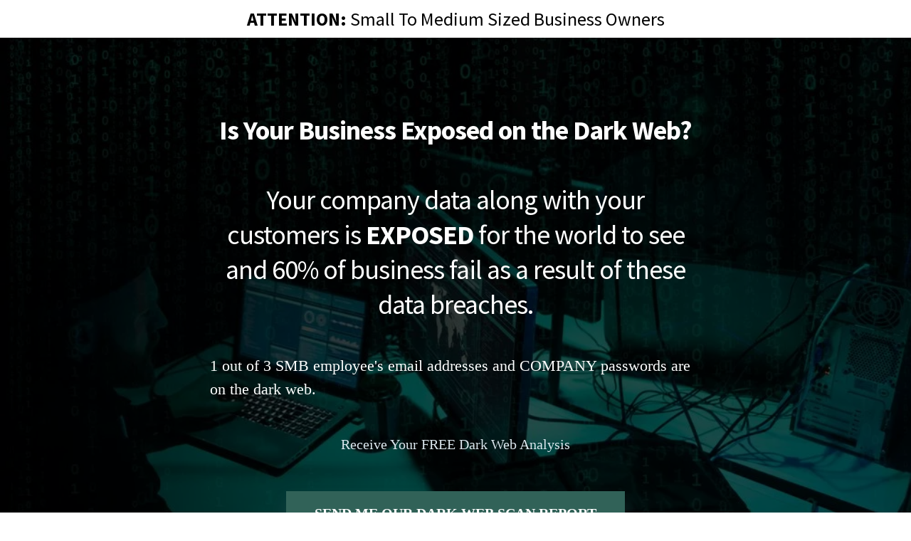

--- FILE ---
content_type: text/html; charset=utf-8
request_url: https://darkweb.ipmcomputers.com/DarkWebScan
body_size: 37811
content:
<!DOCTYPE html><html  lang="en" data-capo=""><head><meta charset="utf-8">
<meta name="viewport" content="width=device-width, initial-scale=1">
<title>IPM Computers - Free Dark Web Scan</title>
<link rel="preconnect" href="https://fonts.gstatic.com/" crossorigin="anonymous">
<link rel="stylesheet" href="https://fonts.googleapis.com/css?family=Lato:100,100i,200,200i,300,300i,400,400i,500,500i,600,600i,700,700i,800,800i,900,900i%7CRoboto:100,100i,200,200i,300,300i,400,400i,500,500i,600,600i,700,700i,800,800i,900,900i%7COpen%20Sans:100,100i,200,200i,300,300i,400,400i,500,500i,600,600i,700,700i,800,800i,900,900i%7CSource%20Sans%20Pro:100,100i,200,200i,300,300i,400,400i,500,500i,600,600i,700,700i,800,800i,900,900i%7CMontserrat:100,100i,200,200i,300,300i,400,400i,500,500i,600,600i,700,700i,800,800i,900,900i%7C%22Source%20Sans%20Pro%22:100,100i,200,200i,300,300i,400,400i,500,500i,600,600i,700,700i,800,800i,900,900i%7CRoboto:100,100i,200,200i,300,300i,400,400i,500,500i,600,600i,700,700i,800,800i,900,900i&display=swap" media="print" onload="this.media='all'">
<style type="text/css"> 

 :root{ --primary: #37ca37;
--secondary: #188bf6;
--white: #ffffff;
--gray: #cbd5e0;
--black: #000000;
--red: #e93d3d;
--orange: #f6ad55;
--yellow: #faf089;
--green: #9ae6b4;
--teal: #63b3ed;
--indigo: #757BBD;
--purple: #d6bcfa;
--pink: #fbb6ce;
--transparent: transparent;
--overlay: rgba(0, 0, 0, 0.5);
--color-17: rgb(255, 255, 255);
--color-18: rgb(34, 39, 54);
--color-19: rgb(49, 98, 88);
--color-20: rgb(136, 136, 136);
--color-21: rgb(201, 201, 201);
--color-22: rgb(0, 0, 0);
--color-23: rgba(255, 255, 255, 0);
--color-24: rgb(66, 185, 159);
--color-25: rgb(45, 45, 45);
--color-26: rgb(235, 235, 235);
--color-27: rgb(106, 58, 255);
--color-28: rgb(221, 232, 239);
--color-29: rgb(19, 37, 34);
--color-30: rgb(96, 96, 96);
--arial: 'Arial';
--lato: 'Lato';
--open-sans: 'Open Sans';
--montserrat: 'Montserrat';
--roboto: 'Roboto';
--source-sans-pro: 'Source Sans Pro';
--"source-sans-pro": '"Source Sans Pro"';
--contentfont: '"Source Sans Pro"';
--headlinefont: 'Source Sans Pro';
--text-color: var(--black);
--link-color: var(--secondary); } .bg-fixed{bottom:0;top:0;left:0;right:0;position:fixed;overflow:auto;background-color:var(--color-17)} 
      
      .drop-zone-draggable .hl_main_popup{font-family:var(--contentfont);margin-top:40px;border-color:var(--color-18);border-style:solid;border-width:5px;background-color:var(--color-17);padding:0 0 15px}
      
      

      
      .drop-zone-draggable .row-7120{border-style:solid;border-width:3px;margin:0 autopx;padding:20px 0;width:85%}
      
      
.drop-zone-draggable .col-3704{width:100%;padding:0 10px;border-width:3px;border-style:solid}

      .drop-zone-draggable .heading-2864{text-align:center;margin-top:0}
      .drop-zone-draggable .cheading-2864{font-family:var(--headlinefont);text-align:center;color:var(--color-19);icon-color:var(--color-19);letter-spacing:-1px;line-height:1.3em;text-shadow:0 0 0 transparent}
      
      

      .drop-zone-draggable .paragraph-2344{margin-top:10px;text-align:center}
      .drop-zone-draggable .cparagraph-2344{font-family:var(--contentfont);icon-color:var(--color-20);color:var(--color-20);line-height:1.5em;text-align:center;text-shadow:0 0 0 transparent}
      
      

      .drop-zone-draggable .paragraph-5853{text-align:center;margin-top:5px}
      .drop-zone-draggable .cparagraph-5853{font-family:var(--contentfont);color:var(--color-21);line-height:1.5em;icon-color:var(--color-21);text-align:center;text-shadow:0 0 0 transparent}
      
      

      .drop-zone-draggable .form-SZDU5p9bD{margin-top:0;margin-bottom:0}
      .drop-zone-draggable .cform-SZDU5p9bD{padding:0}
      
      
#hl_main_popup{margin-top:40px;border-color:var(--color-18);border-style:solid;border-width:5px;background-color:var(--color-17);padding:0 0 15px;width:720px} @media only screen and (min-width:768px){#col-3704>.inner{flex-direction:column;justify-content:inherit;align-items:inherit;flex-wrap:nowrap}} .heading-2864{font-weight:400}.heading-2864 strong{font-weight:700}.heading-2864 em,.heading-2864 strong,.heading-2864 u{color:var(--color-19)!important}.heading-2864 a,.heading-2864 a *{color:var(--secondary)!important;text-decoration:none}.heading-2864 a:hover{text-decoration:underline}@media screen and (min-width:0px) and (max-width:480px){.heading-2864 h1,.heading-2864 h2,.heading-2864 h3,.heading-2864 h4,.heading-2864 h5,.heading-2864 h6,.heading-2864 ul li,.heading-2864.text-output{font-size:38px!important}}@media screen and (min-width:481px) and (max-width:10000px){.heading-2864 h1,.heading-2864 h2,.heading-2864 h3,.heading-2864 h4,.heading-2864 h5,.heading-2864 h6,.heading-2864 ul li,.heading-2864.text-output{font-size:36px!important}}.heading-2864.text-output h1:first-child:before,.heading-2864.text-output h2:first-child:before,.heading-2864.text-output h3:first-child:before,.heading-2864.text-output h4:first-child:before,.heading-2864.text-output h5:first-child:before,.heading-2864.text-output h6:first-child:before,.heading-2864.text-output p:first-child:before{color:var(--color-19);content:'\';
    font-family: '';margin-right:5px;font-weight:700} .paragraph-2344{font-weight:400}.paragraph-2344 strong{font-weight:700}.paragraph-2344 em,.paragraph-2344 strong,.paragraph-2344 u{color:var(--color-20)!important}.paragraph-2344 a,.paragraph-2344 a *{color:var(--secondary)!important;text-decoration:none}.paragraph-2344 a:hover{text-decoration:underline}@media screen and (min-width:0px) and (max-width:480px){.paragraph-2344 h1,.paragraph-2344 h2,.paragraph-2344 h3,.paragraph-2344 h4,.paragraph-2344 h5,.paragraph-2344 h6,.paragraph-2344 ul li,.paragraph-2344.text-output{font-size:20px!important}}@media screen and (min-width:481px) and (max-width:10000px){.paragraph-2344 h1,.paragraph-2344 h2,.paragraph-2344 h3,.paragraph-2344 h4,.paragraph-2344 h5,.paragraph-2344 h6,.paragraph-2344 ul li,.paragraph-2344.text-output{font-size:18px!important}}.paragraph-2344.text-output h1:first-child:before,.paragraph-2344.text-output h2:first-child:before,.paragraph-2344.text-output h3:first-child:before,.paragraph-2344.text-output h4:first-child:before,.paragraph-2344.text-output h5:first-child:before,.paragraph-2344.text-output h6:first-child:before,.paragraph-2344.text-output p:first-child:before{color:var(--color-20);content:'\';
    font-family: '';margin-right:5px;font-weight:700} .paragraph-5853{font-weight:400}.paragraph-5853 strong{font-weight:700}.paragraph-5853 em,.paragraph-5853 strong,.paragraph-5853 u{color:var(--color-21)!important}.paragraph-5853 a,.paragraph-5853 a *{color:var(--secondary)!important;text-decoration:none}.paragraph-5853 a:hover{text-decoration:underline}@media screen and (min-width:0px) and (max-width:480px){.paragraph-5853 h1,.paragraph-5853 h2,.paragraph-5853 h3,.paragraph-5853 h4,.paragraph-5853 h5,.paragraph-5853 h6,.paragraph-5853 ul li,.paragraph-5853.text-output{font-size:16px!important}}@media screen and (min-width:481px) and (max-width:10000px){.paragraph-5853 h1,.paragraph-5853 h2,.paragraph-5853 h3,.paragraph-5853 h4,.paragraph-5853 h5,.paragraph-5853 h6,.paragraph-5853 ul li,.paragraph-5853.text-output{font-size:16px!important}}.paragraph-5853.text-output h1:first-child:before,.paragraph-5853.text-output h2:first-child:before,.paragraph-5853.text-output h3:first-child:before,.paragraph-5853.text-output h4:first-child:before,.paragraph-5853.text-output h5:first-child:before,.paragraph-5853.text-output h6:first-child:before,.paragraph-5853.text-output p:first-child:before{color:var(--color-21);content:'\';
    font-family: '';margin-right:5px;font-weight:700} #col-1996 {
  width:33.3%;
  
  margin-right:35px!important;
}

#col-9114 {
  width:33.3%;
  padding-right: 15px;
  padding-left: 15px;
}

#col-6002 {
  width:33.3%;
  margin-left: 35px;
}
  
#paragraph-1357 {
  margin-top: 25px;
}

#tmp_headline1-74402
{
font-weight: bold;
}
  
@font-face {
  font-family: 'Circularblack';
  src: url('https://d2saw6je89goi1.cloudfront.net/uploads/digital_asset/file/614454/CircularStd-Black.otf');
  font-weight: Bold;
}

div[data-title='headline'], div[data-title='button'] {
  font-family: 'Circularblack';
}

@font-face {
  font-family: 'Circularregular';
  src: url('https://d2saw6je89goi1.cloudfront.net/uploads/digital_asset/file/614455/CircularStd-Book.otf');
  font-weight: normal;
}

div[data-title='Paragraph'], div[data-title='sub-headline'], div[data-title='input'], div[data-title='List'], div[data-title='Image List'], div[data-title='navigation'], div[data-title='Image Feature'], div[data-title='pricing table'] {
  font-family: 'Circularregular';
}

/* ------- General CSS ------- */


/* MOBILE ONLY */

@media only screen and (max-width: 480px) 
{
    body,.elHeadline,p 
  {
     text-align: center !important;
}  
    .ccInputText,  div[data-title='email-title']  .elHeadline
  {
   text-align: left !important; 
  }
}

@media only screen and (max-width: 480px) 
{
.c-button button
{
  display: block !important;
 width: 100% !important; 
}
}

/* MOBILE ONLY END */


.c-button button, #row-2148, #row-2470
{
  border: 0px!important;
  -webkit-box-shadow: 0px 14px 23px 0px rgba(98,106,115,0.2)!important;
-moz-box-shadow: 0px 14px 23px 0px rgba(98,106,115,0.2)!important;
box-shadow: 0px 14px 23px 0px rgba(98,106,115,0.2)!important;
}

h1, h2, h3, h4, h5, h6 {
 font-weight: 800;
 }

.hsSize1
{
  line-height: 1.8;
}

/* ------- END General CSS ------- */ 
 /* ---- Section styles ----- */ 
:root{--black:#000000;--transparent:transparent}.hl_page-preview--content .row-lfo-FxIWnq,.hl_page-preview--content .section-gcIjQROVF{padding:0;margin-top:0;margin-bottom:0;background-color:var(--transparent);border-color:var(--black);border-width:2px;border-style:solid}.hl_page-preview--content .row-lfo-FxIWnq{width:100%}.hl_page-preview--content .col-WTg2jYDxk{width:100%}.hl_page-preview--content .col-WTg2jYDxk .inner{padding:10px 5px;width:100%;margin-top:0;margin-bottom:0}.hl_page-preview--content .heading-QOv9-v0ji{margin-top:0;margin-bottom:0}.hl_page-preview--content .cheading-QOv9-v0ji,.hl_page-preview--content .col-WTg2jYDxk .inner{background-color:var(--transparent);border-color:var(--black);border-width:2px;border-style:solid}.hl_page-preview--content .cheading-QOv9-v0ji{font-family:var(--headlinefont);color:var(--text-color);icon-color:var(--text-color);font-weight:400;padding:0;opacity:1;text-shadow:0 0 0 transparent;line-height:1.3em;letter-spacing:0;text-align:center}#section-gcIjQROVF>.inner{max-width:1170px}#col-WTg2jYDxk>.inner{flex-direction:column;justify-content:center;align-items:inherit;flex-wrap:nowrap}.heading-QOv9-v0ji{font-weight:400}.heading-QOv9-v0ji strong{font-weight:700}.heading-QOv9-v0ji em,.heading-QOv9-v0ji strong,.heading-QOv9-v0ji u{color:var(--text-color)!important}.heading-QOv9-v0ji a,.heading-QOv9-v0ji a *{color:var(--link-color)!important;text-decoration:none}.heading-QOv9-v0ji a:hover{text-decoration:underline}@media screen and (min-width:0px) and (max-width:480px){.heading-QOv9-v0ji h1,.heading-QOv9-v0ji h2,.heading-QOv9-v0ji h3,.heading-QOv9-v0ji h4,.heading-QOv9-v0ji h5,.heading-QOv9-v0ji h6,.heading-QOv9-v0ji ul li,.heading-QOv9-v0ji.text-output{font-size:22px!important}}@media screen and (min-width:481px) and (max-width:10000px){.heading-QOv9-v0ji h1,.heading-QOv9-v0ji h2,.heading-QOv9-v0ji h3,.heading-QOv9-v0ji h4,.heading-QOv9-v0ji h5,.heading-QOv9-v0ji h6,.heading-QOv9-v0ji ul li,.heading-QOv9-v0ji.text-output{font-size:26px!important}}.heading-QOv9-v0ji.text-output h1:first-child:before,.heading-QOv9-v0ji.text-output h2:first-child:before,.heading-QOv9-v0ji.text-output h3:first-child:before,.heading-QOv9-v0ji.text-output h4:first-child:before,.heading-QOv9-v0ji.text-output h5:first-child:before,.heading-QOv9-v0ji.text-output h6:first-child:before,.heading-QOv9-v0ji.text-output p:first-child:before{color:var(--text-color);content:'\';
    font-family: '';margin-right:5px;font-weight:700} 
 /* ---- intro-4 - Clone styles ----- */ 
:root{--secondary:#188bf6;--black:#000000;--transparent:transparent;--color-17:rgb(255, 255, 255);--color-19:rgb(49, 98, 88);--color-22:rgb(0, 0, 0);--color-28:rgb(221, 232, 239)}.hl_page-preview--content .section-5432{font-family:var(--contentfont);border-style:solid;padding-top:70px;background-color:var(--color-22);border-width:3px;padding-bottom:100px}.hl_page-preview--content .row-2470{border-style:solid;background-color:var(--color-17);margin:30px autopx 0;border-width:3px;padding:0 10px 15px;width:65%}.hl_page-preview--content .col-3070{width:25%}.hl_page-preview--content .col-3070 .inner{width:25%;padding:0 10px;border-style:solid;border-width:3px}.hl_page-preview--content .image-5042{text-align:center;margin-top:0}.hl_page-preview--content .cimage-5042{font-family:var(--contentfont);margin-top:0;link-text-color:var(--secondary);bold-text-color:var(--black);text-align:center;italic-text-color:var(--black);underline-text-color:var(--black);color:var(--black);icon-color:var(--black);padding-top:30px;background-color:var(--transparent)}.hl_page-preview--content .col-6994{width:75%}.hl_page-preview--content .col-4113 .inner,.hl_page-preview--content .col-6994 .inner{border-style:solid;border-width:3px;width:75%;padding:0 10px}.hl_page-preview--content .paragraph-1357{text-align:center;margin-top:0;margin-bottom:0}.hl_page-preview--content .cparagraph-1357{font-family:var(--contentfont);color:var(--color-22);line-height:1.5em;icon-color:var(--color-22);text-align:center;text-shadow:0 0 0 transparent;text-transform:none}.hl_page-preview--content .row-8442{border-style:solid;padding:20px 10px;border-width:3px;margin:0 autopx;width:65%}.hl_page-preview--content .col-4113{width:100%}.hl_page-preview--content .col-4113 .inner{width:100%}.hl_page-preview--content .paragraph-9695{text-align:left;margin-top:25px;margin-bottom:21px}.hl_page-preview--content .cparagraph-9695{font-family:var(--contentfont);color:var(--color-17);line-height:1.5em;text-align:left;icon-color:var(--color-17);text-shadow:0 0 0 transparent;text-transform:none}.hl_page-preview--content .heading-5613{text-align:center;margin-top:15px;margin-bottom:20px}.hl_page-preview--content .cheading-5613{font-family:var(--headlinefont);line-height:1.3em;text-align:center;letter-spacing:-1px;icon-color:var(--color-17);color:var(--color-17);text-shadow:0 0 0 transparent}.hl_page-preview--content .paragraph-2948{margin-top:25px;text-align:center;margin-bottom:21px}.hl_page-preview--content .cparagraph-2948{font-family:var(--contentfont);icon-color:var(--color-28);line-height:1.5em;text-align:center;color:var(--color-28);text-shadow:0 0 0 transparent}.hl_page-preview--content .button-7185{text-align:center;margin-top:30px}.hl_page-preview--content .cbutton-7185{font-family:var(--contentfont);icon-color:var(--color-17);link-text-color:var(--secondary);underline-text-color:var(--color-17);bold-text-color:var(--color-17);italic-text-color:var(--color-17);margin-top:0;color:var(--color-17);font-weight:700;text-align:center;background-color:var(--color-19);padding:13px 35px;text-shadow:0 0 0 transparent}.hl_page-preview--content .row-h9vAv2chF3{border-style:solid;background-color:var(--color-17);margin:30px autopx 0;border-width:3px;padding:15px 10px;width:65%}.hl_page-preview--content .col-imhiSMHDd3{width:75%}.hl_page-preview--content .col-HChvD7d2Yb .inner,.hl_page-preview--content .col-imhiSMHDd3 .inner{width:75%;padding:0 10px;border-style:solid;border-width:3px}.hl_page-preview--content .video-Nv1VJ2c1Ty{margin:0}.hl_page-preview--content .cvideo-Nv1VJ2c1Ty{padding:10px;background-color:var(--transparent);border-color:var(--black);border-width:2px;border-style:solid}.hl_page-preview--content .col-HChvD7d2Yb{width:25%}.hl_page-preview--content .col-HChvD7d2Yb .inner{width:25%}.hl_page-preview--content .paragraph-CpXDM84TPp{text-align:center;margin-top:0;margin-bottom:0}.hl_page-preview--content .cparagraph-CpXDM84TPp{font-family:var(--contentfont);color:var(--color-22);line-height:1.5em;icon-color:var(--color-22);text-align:center;text-shadow:0 0 0 transparent;text-transform:none}#section-5432>.inner{max-width:1170px}@media only screen and (min-width:768px){#col-3070>.inner,#col-6994>.inner{flex-direction:column;justify-content:inherit;align-items:inherit;flex-wrap:nowrap}}.heading-5613,.paragraph-1357,.paragraph-2948,.paragraph-9695,.paragraph-CpXDM84TPp{font-weight:400}.paragraph-1357 strong{font-weight:700}.paragraph-1357 em,.paragraph-1357 strong,.paragraph-1357 u{color:var(--color-22)!important}.heading-5613 a,.heading-5613 a *,.paragraph-1357 a,.paragraph-1357 a *,.paragraph-2948 a,.paragraph-2948 a *,.paragraph-9695 a,.paragraph-9695 a *,.paragraph-CpXDM84TPp a,.paragraph-CpXDM84TPp a *{color:var(--secondary)!important;text-decoration:none}.heading-5613 a:hover,.paragraph-1357 a:hover,.paragraph-2948 a:hover,.paragraph-9695 a:hover,.paragraph-CpXDM84TPp a:hover{text-decoration:underline}@media screen and (min-width:0px) and (max-width:480px){.paragraph-1357 h1,.paragraph-1357 h2,.paragraph-1357 h3,.paragraph-1357 h4,.paragraph-1357 h5,.paragraph-1357 h6,.paragraph-1357 ul li,.paragraph-1357.text-output{font-size:18px!important}}@media screen and (min-width:481px) and (max-width:10000px){.paragraph-1357 h1,.paragraph-1357 h2,.paragraph-1357 h3,.paragraph-1357 h4,.paragraph-1357 h5,.paragraph-1357 h6,.paragraph-1357 ul li,.paragraph-1357.text-output{font-size:18px!important}}.paragraph-1357.text-output h1:first-child:before,.paragraph-1357.text-output h2:first-child:before,.paragraph-1357.text-output h3:first-child:before,.paragraph-1357.text-output h4:first-child:before,.paragraph-1357.text-output h5:first-child:before,.paragraph-1357.text-output h6:first-child:before,.paragraph-1357.text-output p:first-child:before{color:var(--color-22);content:'\';
    font-family: '';margin-right:5px;font-weight:700}@media only screen and (min-width:768px){#col-4113>.inner{flex-direction:column;justify-content:inherit;align-items:inherit;flex-wrap:nowrap}}.paragraph-9695 strong{font-weight:700}.paragraph-9695 em,.paragraph-9695 strong,.paragraph-9695 u{color:var(--color-17)!important}@media screen and (min-width:0px) and (max-width:480px){.paragraph-9695 h1,.paragraph-9695 h2,.paragraph-9695 h3,.paragraph-9695 h4,.paragraph-9695 h5,.paragraph-9695 h6,.paragraph-9695 ul li,.paragraph-9695.text-output{font-size:22px!important}}@media screen and (min-width:481px) and (max-width:10000px){.paragraph-9695 h1,.paragraph-9695 h2,.paragraph-9695 h3,.paragraph-9695 h4,.paragraph-9695 h5,.paragraph-9695 h6,.paragraph-9695 ul li,.paragraph-9695.text-output{font-size:22px!important}}.heading-5613.text-output h1:first-child:before,.heading-5613.text-output h2:first-child:before,.heading-5613.text-output h3:first-child:before,.heading-5613.text-output h4:first-child:before,.heading-5613.text-output h5:first-child:before,.heading-5613.text-output h6:first-child:before,.heading-5613.text-output p:first-child:before,.paragraph-9695.text-output h1:first-child:before,.paragraph-9695.text-output h2:first-child:before,.paragraph-9695.text-output h3:first-child:before,.paragraph-9695.text-output h4:first-child:before,.paragraph-9695.text-output h5:first-child:before,.paragraph-9695.text-output h6:first-child:before,.paragraph-9695.text-output p:first-child:before{color:var(--color-17);content:'\';
    font-family: '';margin-right:5px;font-weight:700}.heading-5613 strong{font-weight:700}.heading-5613 em,.heading-5613 strong,.heading-5613 u{color:var(--color-17)!important}@media screen and (min-width:0px) and (max-width:480px){.heading-5613 h1,.heading-5613 h2,.heading-5613 h3,.heading-5613 h4,.heading-5613 h5,.heading-5613 h6,.heading-5613 ul li,.heading-5613.text-output{font-size:26px!important}}@media screen and (min-width:481px) and (max-width:10000px){.heading-5613 h1,.heading-5613 h2,.heading-5613 h3,.heading-5613 h4,.heading-5613 h5,.heading-5613 h6,.heading-5613 ul li,.heading-5613.text-output{font-size:38px!important}}.paragraph-2948 strong{font-weight:700}.paragraph-2948 em,.paragraph-2948 strong,.paragraph-2948 u{color:var(--color-28)!important}@media screen and (min-width:0px) and (max-width:480px){.paragraph-2948 h1,.paragraph-2948 h2,.paragraph-2948 h3,.paragraph-2948 h4,.paragraph-2948 h5,.paragraph-2948 h6,.paragraph-2948 ul li,.paragraph-2948.text-output{font-size:17px!important}}@media screen and (min-width:481px) and (max-width:10000px){.paragraph-2948 h1,.paragraph-2948 h2,.paragraph-2948 h3,.paragraph-2948 h4,.paragraph-2948 h5,.paragraph-2948 h6,.paragraph-2948 ul li,.paragraph-2948.text-output{font-size:20px!important}}.paragraph-2948.text-output h1:first-child:before,.paragraph-2948.text-output h2:first-child:before,.paragraph-2948.text-output h3:first-child:before,.paragraph-2948.text-output h4:first-child:before,.paragraph-2948.text-output h5:first-child:before,.paragraph-2948.text-output h6:first-child:before,.paragraph-2948.text-output p:first-child:before{color:var(--color-28);content:'\';
    font-family: '';margin-right:5px;font-weight:700}@media screen and (min-width:481px) and (max-width:10000px){.button-7185 .button-icon-end,.button-7185 .button-icon-start,.button-7185 .main-heading-button{font-size:20px}.button-7185 .button-icon-start{margin-right:5px}.button-7185 .button-icon-end{margin-left:5px}.button-7185 .sub-heading-button{font-size:14px;color:var(--color-17)}}@media screen and (min-width:0px) and (max-width:480px){.button-7185 .button-icon-end,.button-7185 .button-icon-start,.button-7185 .main-heading-button{font-size:15px}.button-7185 .button-icon-start{margin-right:5px}.button-7185 .button-icon-end{margin-left:5px}.button-7185 .sub-heading-button{font-size:14px;color:var(--color-17)}}@media only screen and (min-width:768px){#col-HChvD7d2Yb>.inner,#col-imhiSMHDd3>.inner{flex-direction:column;justify-content:inherit;align-items:inherit;flex-wrap:nowrap}}.paragraph-CpXDM84TPp strong{font-weight:700}.paragraph-CpXDM84TPp em,.paragraph-CpXDM84TPp strong,.paragraph-CpXDM84TPp u{color:var(--color-22)!important}@media screen and (min-width:0px) and (max-width:480px){.paragraph-CpXDM84TPp h1,.paragraph-CpXDM84TPp h2,.paragraph-CpXDM84TPp h3,.paragraph-CpXDM84TPp h4,.paragraph-CpXDM84TPp h5,.paragraph-CpXDM84TPp h6,.paragraph-CpXDM84TPp ul li,.paragraph-CpXDM84TPp.text-output{font-size:18px!important}}@media screen and (min-width:481px) and (max-width:10000px){.paragraph-CpXDM84TPp h1,.paragraph-CpXDM84TPp h2,.paragraph-CpXDM84TPp h3,.paragraph-CpXDM84TPp h4,.paragraph-CpXDM84TPp h5,.paragraph-CpXDM84TPp h6,.paragraph-CpXDM84TPp ul li,.paragraph-CpXDM84TPp.text-output{font-size:18px!important}}.paragraph-CpXDM84TPp.text-output h1:first-child:before,.paragraph-CpXDM84TPp.text-output h2:first-child:before,.paragraph-CpXDM84TPp.text-output h3:first-child:before,.paragraph-CpXDM84TPp.text-output h4:first-child:before,.paragraph-CpXDM84TPp.text-output h5:first-child:before,.paragraph-CpXDM84TPp.text-output h6:first-child:before,.paragraph-CpXDM84TPp.text-output p:first-child:before{color:var(--color-22);content:'\';
    font-family: '';margin-right:5px;font-weight:700} 
 /* ---- Section styles ----- */ 
:root{--secondary:#188bf6;--black:#000000;--transparent:transparent;--color-17:rgb(255, 255, 255);--color-19:rgb(49, 98, 88);--color-20:rgb(136, 136, 136);--color-23:rgba(255, 255, 255, 0);--color-24:rgb(66, 185, 159);--color-25:rgb(45, 45, 45);--color-26:rgb(235, 235, 235);--color-27:rgb(106, 58, 255)}.hl_page-preview--content .section-1T-MxPlVM{padding:20px 0;margin-top:0;margin-bottom:0;background-color:var(--transparent);border-color:var(--black);border-width:2px;border-style:solid}.hl_page-preview--content .row-3196{border-width:3px;margin:0 autopx;padding:20px 10px;border-style:solid;width:65%}.hl_page-preview--content .col-3111{width:100%}.hl_page-preview--content .col-3111 .inner{border-style:solid;width:100%;border-width:3px;padding:0 10px}.hl_page-preview--content .heading-8787{text-align:center;margin-top:15px}.hl_page-preview--content .cheading-8787{font-family:var(--headlinefont);icon-color:var(--color-19);letter-spacing:-1px;text-align:center;line-height:1.3em;color:var(--color-19);text-shadow:0 0 0 transparent}.hl_page-preview--content .row-2148{border-style:solid;background-color:var(--color-17);border-width:3px;padding:10px 0 0;margin:30px 0 0;width:100%}.hl_page-preview--content .col-5695{width:33.33%}.hl_page-preview--content .col-5695 .inner{border-style:solid;background-color:var(--color-23);border-width:3px;width:33.33%;padding:45px 35px 55px;margin-top:10px;margin-bottom:10px}.hl_page-preview--content .heading-1837{margin-top:30px;text-align:center}.hl_page-preview--content .cheading-1837{font-family:var(--headlinefont);color:var(--color-24);line-height:1.3em;text-align:center;icon-color:var(--color-24);letter-spacing:-1px}.hl_page-preview--content .paragraph-9546{margin-top:25px;text-align:center}.hl_page-preview--content .cparagraph-9546{font-family:var(--contentfont);line-height:1.5em;icon-color:var(--color-20);color:var(--color-20);text-align:center;text-shadow:0 0 0 transparent}.hl_page-preview--content .col-1971{width:33.33%}.hl_page-preview--content .col-1392 .inner,.hl_page-preview--content .col-1971 .inner{background-color:var(--color-23);border-width:3px;border-style:solid;width:33.33%;padding:45px 30px 55px}.hl_page-preview--content .heading-1438{text-align:center;margin-top:30px}.hl_page-preview--content .cheading-1438{font-family:var(--headlinefont);icon-color:var(--color-24);color:var(--color-24);text-align:center;letter-spacing:-1px;line-height:1.3em}.hl_page-preview--content .paragraph-5604{text-align:center;margin-top:25px}.hl_page-preview--content .cparagraph-5604{font-family:var(--contentfont);line-height:1.5em;color:var(--color-20);icon-color:var(--color-20);text-align:center}.hl_page-preview--content .col-1392{width:33.33%}.hl_page-preview--content .col-1392 .inner{padding:45px 35px 55px}.hl_page-preview--content .heading-2835{text-align:center;margin-top:30px}.hl_page-preview--content .cheading-2835{font-family:var(--headlinefont);color:var(--color-24);text-align:center;letter-spacing:-1px;line-height:1.3em;icon-color:var(--color-24)}.hl_page-preview--content .paragraph-1297{text-align:center;margin-top:25px}.hl_page-preview--content .cparagraph-1297{font-family:var(--contentfont);text-align:center;line-height:1.5em;icon-color:var(--color-20);color:var(--color-20)}.hl_page-preview--content .row-6644{border-style:solid;border-width:3px;margin:30px 0 0;padding:20px 10px;width:100%}.hl_page-preview--content .col-8339{width:100%}.hl_page-preview--content .col-8339 .inner{width:100%;padding:0 10px;border-style:solid;border-width:3px}.hl_page-preview--content .button-7135{margin-top:30px;text-align:center}.hl_page-preview--content .cbutton-7135{font-family:var(--contentfont);font-weight:700;bold-text-color:var(--color-17);italic-text-color:var(--color-17);link-text-color:var(--secondary);icon-color:var(--color-17);text-align:center;underline-text-color:var(--color-17);margin-top:0;background-color:var(--color-19);color:var(--color-17);padding:13px 35px;text-shadow:0 0 0 transparent}.hl_page-preview--content .row-8838{margin-top:50px;padding:30px 10px 50px;border-style:solid;border-width:3px;margin-bottom:0;width:100%}.hl_page-preview--content .col-1996{width:33.33%}.hl_page-preview--content .col-1996 .inner{border-width:2px;border-color:var(--color-26);border-style:solid;background-color:var(--black);color:var(--color-17);width:33.33%;padding:20px;margin-top:0}.hl_page-preview--content .image-1658{text-align:center;margin-top:0;margin-bottom:18px}.hl_page-preview--content .cimage-1658{font-family:var(--contentfont);link-text-color:var(--secondary);underline-text-color:var(--black);color:var(--black);text-align:center;margin-top:0;bold-text-color:var(--black);italic-text-color:var(--black);icon-color:var(--black)}.hl_page-preview--content .paragraph-5512{margin-top:20px;text-align:left;margin-bottom:18px}.hl_page-preview--content .cparagraph-5512{font-family:var(--contentfont);icon-color:var(--color-17);line-height:1em;border-color:var(--color-25);color:var(--color-17);letter-spacing:-1px;text-align:left;text-shadow:0 0 0 transparent}.hl_page-preview--content .paragraph-7281{margin-top:15px;text-align:left;margin-bottom:18px}.hl_page-preview--content .cparagraph-7281{font-family:var(--contentfont);text-align:left;icon-color:var(--color-17);color:var(--color-17);text-shadow:0 0 0 transparent}.hl_page-preview--content .image-5822{text-align:left;margin-top:10px}.hl_page-preview--content .cimage-5822{font-family:var(--contentfont);underline-text-color:var(--black);icon-color:var(--black);italic-text-color:var(--black);margin-top:0;link-text-color:var(--secondary);text-align:left;color:var(--black);bold-text-color:var(--black)}.hl_page-preview--content .col-9114{width:33.33%}.hl_page-preview--content .image-3151{text-align:center;margin-top:0;margin-bottom:18px}.hl_page-preview--content .cimage-3151{font-family:var(--contentfont);underline-text-color:var(--black);margin-top:0;italic-text-color:var(--black);link-text-color:var(--secondary);icon-color:var(--black);bold-text-color:var(--black);color:var(--black);text-align:center}.hl_page-preview--content .paragraph-4918{margin-top:20px;text-align:left;margin-bottom:18px}.hl_page-preview--content .cparagraph-4918{font-family:var(--contentfont);border-color:var(--color-25);color:var(--color-27);letter-spacing:-1px;line-height:1em;icon-color:var(--color-27);text-align:left;text-shadow:0 0 0 transparent}.hl_page-preview--content .paragraph-8931{text-align:left;margin-top:15px;margin-bottom:18px}.hl_page-preview--content .cparagraph-8931{font-family:var(--contentfont);text-align:left;color:var(--color-17);icon-color:var(--color-17);text-shadow:0 0 0 transparent}.hl_page-preview--content .image-1806{margin-top:10px;text-align:left}.hl_page-preview--content .cimage-1806{font-family:var(--contentfont);icon-color:var(--black);underline-text-color:var(--black);italic-text-color:var(--black);link-text-color:var(--secondary);margin-top:0;bold-text-color:var(--black);color:var(--black);text-align:left}.hl_page-preview--content .col-6002{width:33.33%}.hl_page-preview--content .col-6002 .inner,.hl_page-preview--content .col-9114 .inner{background-color:var(--black);border-color:var(--color-26);width:33.33%;border-style:solid;padding:20px;border-width:2px}.hl_page-preview--content .image-1501{margin-top:0;text-align:center;margin-bottom:18px}.hl_page-preview--content .cimage-1501{font-family:var(--contentfont);color:var(--black);margin-top:0;text-align:center;icon-color:var(--black);underline-text-color:var(--black);bold-text-color:var(--black);link-text-color:var(--secondary);italic-text-color:var(--black)}.hl_page-preview--content .paragraph-6054{text-align:left;margin-top:20px;margin-bottom:18px}.hl_page-preview--content .cparagraph-6054{font-family:var(--contentfont);border-color:var(--color-25);color:var(--color-17);icon-color:var(--color-17);text-align:left;letter-spacing:-1px;line-height:1em;text-shadow:0 0 0 transparent}.hl_page-preview--content .paragraph-6953{margin-top:15px;text-align:left;margin-bottom:18px}.hl_page-preview--content .cparagraph-6953{font-family:var(--contentfont);text-align:left;color:var(--color-17);icon-color:var(--color-17);text-shadow:0 0 0 transparent}.hl_page-preview--content .image-5649{text-align:left;margin-top:10px}.hl_page-preview--content .cimage-5649{font-family:var(--contentfont);text-align:left;color:var(--black);margin-top:0;italic-text-color:var(--black);link-text-color:var(--secondary);bold-text-color:var(--black);underline-text-color:var(--black);icon-color:var(--black)}#section-1T-MxPlVM>.inner{max-width:1170px}@media only screen and (min-width:768px){#col-3111>.inner{flex-direction:column;justify-content:inherit;align-items:inherit;flex-wrap:nowrap}}.heading-1438,.heading-1837,.heading-2835,.heading-8787,.paragraph-1297,.paragraph-4918,.paragraph-5512,.paragraph-5604,.paragraph-6054,.paragraph-6953,.paragraph-7281,.paragraph-8931,.paragraph-9546{font-weight:400}.heading-8787 strong{color:var(--color-17)!important;font-weight:700}.heading-8787 em,.heading-8787 u{color:var(--color-19)!important}.heading-1438 a,.heading-1438 a *,.heading-1837 a,.heading-1837 a *,.heading-2835 a,.heading-2835 a *,.heading-8787 a,.heading-8787 a *,.paragraph-1297 a,.paragraph-1297 a *,.paragraph-4918 a,.paragraph-4918 a *,.paragraph-5512 a,.paragraph-5512 a *,.paragraph-5604 a,.paragraph-5604 a *,.paragraph-6054 a,.paragraph-6054 a *,.paragraph-6953 a,.paragraph-6953 a *,.paragraph-7281 a,.paragraph-7281 a *,.paragraph-8931 a,.paragraph-8931 a *,.paragraph-9546 a,.paragraph-9546 a *{color:var(--secondary)!important;text-decoration:none}.heading-1438 a:hover,.heading-1837 a:hover,.heading-2835 a:hover,.heading-8787 a:hover,.paragraph-1297 a:hover,.paragraph-4918 a:hover,.paragraph-5512 a:hover,.paragraph-5604 a:hover,.paragraph-6054 a:hover,.paragraph-6953 a:hover,.paragraph-7281 a:hover,.paragraph-8931 a:hover,.paragraph-9546 a:hover{text-decoration:underline}@media screen and (min-width:0px) and (max-width:480px){.heading-8787 h1,.heading-8787 h2,.heading-8787 h3,.heading-8787 h4,.heading-8787 h5,.heading-8787 h6,.heading-8787 ul li,.heading-8787.text-output{font-size:38px!important}}@media screen and (min-width:481px) and (max-width:10000px){.heading-8787 h1,.heading-8787 h2,.heading-8787 h3,.heading-8787 h4,.heading-8787 h5,.heading-8787 h6,.heading-8787 ul li,.heading-8787.text-output{font-size:38px!important}}.heading-8787.text-output h1:first-child:before,.heading-8787.text-output h2:first-child:before,.heading-8787.text-output h3:first-child:before,.heading-8787.text-output h4:first-child:before,.heading-8787.text-output h5:first-child:before,.heading-8787.text-output h6:first-child:before,.heading-8787.text-output p:first-child:before{color:var(--color-19);content:'\';
    font-family: '';margin-right:5px;font-weight:700}@media only screen and (min-width:768px){#col-5695>.inner{flex-direction:column;justify-content:inherit;align-items:inherit;flex-wrap:nowrap}}.heading-1837 strong{color:var(--color-19)!important;font-weight:700}.heading-1837 em,.heading-1837 u{color:var(--color-24)!important}@media screen and (min-width:0px) and (max-width:480px){.heading-1837 h1,.heading-1837 h2,.heading-1837 h3,.heading-1837 h4,.heading-1837 h5,.heading-1837 h6,.heading-1837 ul li,.heading-1837.text-output{font-size:26px!important}}@media screen and (min-width:481px) and (max-width:10000px){.heading-1837 h1,.heading-1837 h2,.heading-1837 h3,.heading-1837 h4,.heading-1837 h5,.heading-1837 h6,.heading-1837 ul li,.heading-1837.text-output{font-size:26px!important}}.heading-1837.text-output h1:first-child:before,.heading-1837.text-output h2:first-child:before,.heading-1837.text-output h3:first-child:before,.heading-1837.text-output h4:first-child:before,.heading-1837.text-output h5:first-child:before,.heading-1837.text-output h6:first-child:before,.heading-1837.text-output p:first-child:before{color:var(--color-24);content:'\';
    font-family: '';margin-right:5px;font-weight:700}.paragraph-9546 strong{font-weight:700}.paragraph-9546 em,.paragraph-9546 strong,.paragraph-9546 u{color:var(--color-20)!important}@media screen and (min-width:0px) and (max-width:480px){.paragraph-9546 h1,.paragraph-9546 h2,.paragraph-9546 h3,.paragraph-9546 h4,.paragraph-9546 h5,.paragraph-9546 h6,.paragraph-9546 ul li,.paragraph-9546.text-output{font-size:20px!important}}@media screen and (min-width:481px) and (max-width:10000px){.paragraph-9546 h1,.paragraph-9546 h2,.paragraph-9546 h3,.paragraph-9546 h4,.paragraph-9546 h5,.paragraph-9546 h6,.paragraph-9546 ul li,.paragraph-9546.text-output{font-size:20px!important}}.paragraph-9546.text-output h1:first-child:before,.paragraph-9546.text-output h2:first-child:before,.paragraph-9546.text-output h3:first-child:before,.paragraph-9546.text-output h4:first-child:before,.paragraph-9546.text-output h5:first-child:before,.paragraph-9546.text-output h6:first-child:before,.paragraph-9546.text-output p:first-child:before{color:var(--color-20);content:'\';
    font-family: '';margin-right:5px;font-weight:700}@media only screen and (min-width:768px){#col-1971>.inner{flex-direction:column;justify-content:inherit;align-items:inherit;flex-wrap:nowrap}}.heading-1438 strong{color:var(--color-19)!important;font-weight:700}.heading-1438 em,.heading-1438 u{color:var(--color-24)!important}@media screen and (min-width:0px) and (max-width:480px){.heading-1438 h1,.heading-1438 h2,.heading-1438 h3,.heading-1438 h4,.heading-1438 h5,.heading-1438 h6,.heading-1438 ul li,.heading-1438.text-output{font-size:26px!important}}@media screen and (min-width:481px) and (max-width:10000px){.heading-1438 h1,.heading-1438 h2,.heading-1438 h3,.heading-1438 h4,.heading-1438 h5,.heading-1438 h6,.heading-1438 ul li,.heading-1438.text-output{font-size:26px!important}}.heading-1438.text-output h1:first-child:before,.heading-1438.text-output h2:first-child:before,.heading-1438.text-output h3:first-child:before,.heading-1438.text-output h4:first-child:before,.heading-1438.text-output h5:first-child:before,.heading-1438.text-output h6:first-child:before,.heading-1438.text-output p:first-child:before{color:var(--color-24);content:'\';
    font-family: '';margin-right:5px;font-weight:700}.paragraph-5604 strong{font-weight:700}.paragraph-5604 em,.paragraph-5604 strong,.paragraph-5604 u{color:var(--color-20)!important}@media screen and (min-width:0px) and (max-width:480px){.paragraph-5604 h1,.paragraph-5604 h2,.paragraph-5604 h3,.paragraph-5604 h4,.paragraph-5604 h5,.paragraph-5604 h6,.paragraph-5604 ul li,.paragraph-5604.text-output{font-size:20px!important}}@media screen and (min-width:481px) and (max-width:10000px){.paragraph-5604 h1,.paragraph-5604 h2,.paragraph-5604 h3,.paragraph-5604 h4,.paragraph-5604 h5,.paragraph-5604 h6,.paragraph-5604 ul li,.paragraph-5604.text-output{font-size:20px!important}}.paragraph-5604.text-output h1:first-child:before,.paragraph-5604.text-output h2:first-child:before,.paragraph-5604.text-output h3:first-child:before,.paragraph-5604.text-output h4:first-child:before,.paragraph-5604.text-output h5:first-child:before,.paragraph-5604.text-output h6:first-child:before,.paragraph-5604.text-output p:first-child:before{color:var(--color-20);content:'\';
    font-family: '';margin-right:5px;font-weight:700}@media only screen and (min-width:768px){#col-1392>.inner{flex-direction:column;justify-content:inherit;align-items:inherit;flex-wrap:nowrap}}.heading-2835 strong{color:var(--color-19)!important;font-weight:700}.heading-2835 em,.heading-2835 u{color:var(--color-24)!important}@media screen and (min-width:0px) and (max-width:480px){.heading-2835 h1,.heading-2835 h2,.heading-2835 h3,.heading-2835 h4,.heading-2835 h5,.heading-2835 h6,.heading-2835 ul li,.heading-2835.text-output{font-size:26px!important}}@media screen and (min-width:481px) and (max-width:10000px){.heading-2835 h1,.heading-2835 h2,.heading-2835 h3,.heading-2835 h4,.heading-2835 h5,.heading-2835 h6,.heading-2835 ul li,.heading-2835.text-output{font-size:26px!important}}.heading-2835.text-output h1:first-child:before,.heading-2835.text-output h2:first-child:before,.heading-2835.text-output h3:first-child:before,.heading-2835.text-output h4:first-child:before,.heading-2835.text-output h5:first-child:before,.heading-2835.text-output h6:first-child:before,.heading-2835.text-output p:first-child:before{color:var(--color-24);content:'\';
    font-family: '';margin-right:5px;font-weight:700}.paragraph-1297 strong{font-weight:700}.paragraph-1297 em,.paragraph-1297 strong,.paragraph-1297 u{color:var(--color-20)!important}@media screen and (min-width:0px) and (max-width:480px){.paragraph-1297 h1,.paragraph-1297 h2,.paragraph-1297 h3,.paragraph-1297 h4,.paragraph-1297 h5,.paragraph-1297 h6,.paragraph-1297 ul li,.paragraph-1297.text-output{font-size:20px!important}}@media screen and (min-width:481px) and (max-width:10000px){.paragraph-1297 h1,.paragraph-1297 h2,.paragraph-1297 h3,.paragraph-1297 h4,.paragraph-1297 h5,.paragraph-1297 h6,.paragraph-1297 ul li,.paragraph-1297.text-output{font-size:20px!important}}.paragraph-1297.text-output h1:first-child:before,.paragraph-1297.text-output h2:first-child:before,.paragraph-1297.text-output h3:first-child:before,.paragraph-1297.text-output h4:first-child:before,.paragraph-1297.text-output h5:first-child:before,.paragraph-1297.text-output h6:first-child:before,.paragraph-1297.text-output p:first-child:before{color:var(--color-20);content:'\';
    font-family: '';margin-right:5px;font-weight:700}@media only screen and (min-width:768px){#col-8339>.inner{flex-direction:column;justify-content:inherit;align-items:inherit;flex-wrap:nowrap}}@media screen and (min-width:481px) and (max-width:10000px){.button-7135 .button-icon-end,.button-7135 .button-icon-start,.button-7135 .main-heading-button{font-size:20px}.button-7135 .button-icon-start{margin-right:5px}.button-7135 .button-icon-end{margin-left:5px}.button-7135 .sub-heading-button{font-size:14px;color:var(--color-17)}}@media screen and (min-width:0px) and (max-width:480px){.button-7135 .button-icon-end,.button-7135 .button-icon-start,.button-7135 .main-heading-button{font-size:20px}.button-7135 .button-icon-start{margin-right:5px}.button-7135 .button-icon-end{margin-left:5px}.button-7135 .sub-heading-button{font-size:14px;color:var(--color-17)}}@media only screen and (min-width:768px){#col-1996>.inner{flex-direction:column;justify-content:inherit;align-items:inherit;flex-wrap:nowrap}}.paragraph-5512 strong{font-weight:700}.paragraph-5512 em,.paragraph-5512 strong,.paragraph-5512 u{color:var(--color-17)!important}@media screen and (min-width:0px) and (max-width:480px){.paragraph-5512 h1,.paragraph-5512 h2,.paragraph-5512 h3,.paragraph-5512 h4,.paragraph-5512 h5,.paragraph-5512 h6,.paragraph-5512 ul li,.paragraph-5512.text-output{font-size:24px!important}}@media screen and (min-width:481px) and (max-width:10000px){.paragraph-5512 h1,.paragraph-5512 h2,.paragraph-5512 h3,.paragraph-5512 h4,.paragraph-5512 h5,.paragraph-5512 h6,.paragraph-5512 ul li,.paragraph-5512.text-output{font-size:24px!important}}.paragraph-5512.text-output h1:first-child:before,.paragraph-5512.text-output h2:first-child:before,.paragraph-5512.text-output h3:first-child:before,.paragraph-5512.text-output h4:first-child:before,.paragraph-5512.text-output h5:first-child:before,.paragraph-5512.text-output h6:first-child:before,.paragraph-5512.text-output p:first-child:before,.paragraph-7281.text-output h1:first-child:before,.paragraph-7281.text-output h2:first-child:before,.paragraph-7281.text-output h3:first-child:before,.paragraph-7281.text-output h4:first-child:before,.paragraph-7281.text-output h5:first-child:before,.paragraph-7281.text-output h6:first-child:before,.paragraph-7281.text-output p:first-child:before{color:var(--color-17);content:'\';
    font-family: '';margin-right:5px;font-weight:700}.paragraph-7281 strong{font-weight:700}.paragraph-4918 strong,.paragraph-7281 em,.paragraph-7281 strong,.paragraph-7281 u{color:var(--color-17)!important}@media screen and (min-width:0px) and (max-width:480px){.paragraph-7281 h1,.paragraph-7281 h2,.paragraph-7281 h3,.paragraph-7281 h4,.paragraph-7281 h5,.paragraph-7281 h6,.paragraph-7281 ul li,.paragraph-7281.text-output{font-size:18px!important}}@media screen and (min-width:481px) and (max-width:10000px){.paragraph-7281 h1,.paragraph-7281 h2,.paragraph-7281 h3,.paragraph-7281 h4,.paragraph-7281 h5,.paragraph-7281 h6,.paragraph-7281 ul li,.paragraph-7281.text-output{font-size:18px!important}}@media only screen and (min-width:768px){#col-9114>.inner{flex-direction:column;justify-content:inherit;align-items:inherit;flex-wrap:nowrap}}.paragraph-4918 strong{font-weight:700}.paragraph-4918 em,.paragraph-4918 u{color:var(--color-27)!important}@media screen and (min-width:0px) and (max-width:480px){.paragraph-4918 h1,.paragraph-4918 h2,.paragraph-4918 h3,.paragraph-4918 h4,.paragraph-4918 h5,.paragraph-4918 h6,.paragraph-4918 ul li,.paragraph-4918.text-output{font-size:24px!important}}@media screen and (min-width:481px) and (max-width:10000px){.paragraph-4918 h1,.paragraph-4918 h2,.paragraph-4918 h3,.paragraph-4918 h4,.paragraph-4918 h5,.paragraph-4918 h6,.paragraph-4918 ul li,.paragraph-4918.text-output{font-size:24px!important}}.paragraph-4918.text-output h1:first-child:before,.paragraph-4918.text-output h2:first-child:before,.paragraph-4918.text-output h3:first-child:before,.paragraph-4918.text-output h4:first-child:before,.paragraph-4918.text-output h5:first-child:before,.paragraph-4918.text-output h6:first-child:before,.paragraph-4918.text-output p:first-child:before{color:var(--color-27);content:'\';
    font-family: '';margin-right:5px;font-weight:700}.paragraph-8931 strong{font-weight:700}.paragraph-8931 em,.paragraph-8931 strong,.paragraph-8931 u{color:var(--color-17)!important}@media screen and (min-width:0px) and (max-width:480px){.paragraph-8931 h1,.paragraph-8931 h2,.paragraph-8931 h3,.paragraph-8931 h4,.paragraph-8931 h5,.paragraph-8931 h6,.paragraph-8931 ul li,.paragraph-8931.text-output{font-size:18px!important}}@media screen and (min-width:481px) and (max-width:10000px){.paragraph-8931 h1,.paragraph-8931 h2,.paragraph-8931 h3,.paragraph-8931 h4,.paragraph-8931 h5,.paragraph-8931 h6,.paragraph-8931 ul li,.paragraph-8931.text-output{font-size:18px!important}}.paragraph-6054.text-output h1:first-child:before,.paragraph-6054.text-output h2:first-child:before,.paragraph-6054.text-output h3:first-child:before,.paragraph-6054.text-output h4:first-child:before,.paragraph-6054.text-output h5:first-child:before,.paragraph-6054.text-output h6:first-child:before,.paragraph-6054.text-output p:first-child:before,.paragraph-6953.text-output h1:first-child:before,.paragraph-6953.text-output h2:first-child:before,.paragraph-6953.text-output h3:first-child:before,.paragraph-6953.text-output h4:first-child:before,.paragraph-6953.text-output h5:first-child:before,.paragraph-6953.text-output h6:first-child:before,.paragraph-6953.text-output p:first-child:before,.paragraph-8931.text-output h1:first-child:before,.paragraph-8931.text-output h2:first-child:before,.paragraph-8931.text-output h3:first-child:before,.paragraph-8931.text-output h4:first-child:before,.paragraph-8931.text-output h5:first-child:before,.paragraph-8931.text-output h6:first-child:before,.paragraph-8931.text-output p:first-child:before{color:var(--color-17);content:'\';
    font-family: '';margin-right:5px;font-weight:700}@media only screen and (min-width:768px){#col-6002>.inner{flex-direction:column;justify-content:inherit;align-items:inherit;flex-wrap:nowrap}}.paragraph-6054 strong{font-weight:700;color:var(--color-17)!important}@media screen and (min-width:0px) and (max-width:480px){.paragraph-6054 h1,.paragraph-6054 h2,.paragraph-6054 h3,.paragraph-6054 h4,.paragraph-6054 h5,.paragraph-6054 h6,.paragraph-6054 ul li,.paragraph-6054.text-output{font-size:24px!important}}@media screen and (min-width:481px) and (max-width:10000px){.paragraph-6054 h1,.paragraph-6054 h2,.paragraph-6054 h3,.paragraph-6054 h4,.paragraph-6054 h5,.paragraph-6054 h6,.paragraph-6054 ul li,.paragraph-6054.text-output{font-size:24px!important}}.paragraph-6953 strong{font-weight:700}.paragraph-6054 em,.paragraph-6054 u,.paragraph-6953 em,.paragraph-6953 strong,.paragraph-6953 u{color:var(--color-17)!important}@media screen and (min-width:0px) and (max-width:480px){.paragraph-6953 h1,.paragraph-6953 h2,.paragraph-6953 h3,.paragraph-6953 h4,.paragraph-6953 h5,.paragraph-6953 h6,.paragraph-6953 ul li,.paragraph-6953.text-output{font-size:18px!important}}@media screen and (min-width:481px) and (max-width:10000px){.paragraph-6953 h1,.paragraph-6953 h2,.paragraph-6953 h3,.paragraph-6953 h4,.paragraph-6953 h5,.paragraph-6953 h6,.paragraph-6953 ul li,.paragraph-6953.text-output{font-size:18px!important}}
 /* ---- Footer styles ----- */  
 :root{--source-sans-pro:Source Sans Pro;--white:#ffffff;--black:#000000;--transparent:transparent}.hl_page-preview--content .row-6CVie5fill,.hl_page-preview--content .section-LqqvvI6n9{padding:0;margin-top:0;margin-bottom:0;background-color:var(--my-custom-color-7);border-color:var(--black);border-width:2px;border-style:solid}.hl_page-preview--content .row-6CVie5fill{padding:15px 0;background-color:var(--transparent);width:100%}.hl_page-preview--content .col-LpZOqiOnBN{width:54.4%}.hl_page-preview--content .col-LpZOqiOnBN .inner{padding:10px 5px;width:54.4%;margin-top:0;margin-bottom:0}.hl_page-preview--content .heading-IRp87ryi_j{margin-top:0;margin-bottom:0}.hl_page-preview--content .cheading-IRp87ryi_j,.hl_page-preview--content .col-LpZOqiOnBN .inner{background-color:var(--transparent);border-color:var(--black);border-width:2px;border-style:solid}.hl_page-preview--content .cheading-IRp87ryi_j{font-family:var(--headlinefont);color:var(--color-31);icon-color:var(--text-color);font-weight:400;padding:0;opacity:1;text-shadow:0 0 0 transparent;line-height:1.3em;letter-spacing:0;text-align:left}.hl_page-preview--content .image-DmnY89oBX5{margin-top:10px;margin-bottom:0}.hl_page-preview--content .cimage-DmnY89oBX5{padding:0 10px 10px;background-color:var(--transparent);opacity:1;text-align:left}.hl_page-preview--content .paragraph-5x9L9qv7y-{margin-top:0;margin-bottom:0}.hl_page-preview--content .cparagraph-5x9L9qv7y-{font-family:var(--contentfont);background-color:var(--transparent);color:var(--my-custom-color-24);icon-color:var(--my-custom-color-24);font-weight:400;padding:0 0 15px 20px;opacity:1;text-shadow:0 0 0 transparent;border-color:var(--black);border-width:2px;border-style:solid;line-height:1.3em;letter-spacing:0;text-align:left}.hl_page-preview--content .paragraph-Ni4wmLHofL{margin-top:0;margin-bottom:0}.hl_page-preview--content .cparagraph-Ni4wmLHofL{font-family:var(--contentfont);background-color:var(--transparent);color:var(--my-custom-color-24);icon-color:var(--my-custom-color-24);font-weight:400;padding:0 0 15px 20px;opacity:1;text-shadow:0 0 0 transparent;border-color:var(--black);border-width:2px;border-style:solid;line-height:1.3em;letter-spacing:0;text-align:left}.hl_page-preview--content .paragraph-MHNPbGzIJE{margin-top:0;margin-bottom:0}.hl_page-preview--content .cparagraph-MHNPbGzIJE{font-family:var(--contentfont);background-color:var(--transparent);color:var(--my-custom-color-24);icon-color:var(--my-custom-color-24);font-weight:400;padding:0 0 15px 20px;opacity:1;text-shadow:0 0 0 transparent;border-color:var(--black);border-width:2px;border-style:solid;line-height:1.3em;letter-spacing:0;text-align:left}.hl_page-preview--content .col-hcfvQIMAFU{width:45.6%}.hl_page-preview--content .col-hcfvQIMAFU .inner{padding:10px 5px;width:45.6%;margin-top:0;margin-bottom:0}.hl_page-preview--content .heading-rwmXed4rQH{margin-top:0;margin-bottom:0}.hl_page-preview--content .cheading-rwmXed4rQH,.hl_page-preview--content .col-hcfvQIMAFU .inner{background-color:var(--transparent);border-color:var(--black);border-width:2px;border-style:solid}.hl_page-preview--content .cheading-rwmXed4rQH{font-family:var(--headlinefont);color:var(--color-31);icon-color:var(--text-color);font-weight:400;padding:0;opacity:1;text-shadow:0 0 0 transparent;line-height:1.3em;letter-spacing:0;text-align:left}.hl_page-preview--content .image-CPBovIrAc2{margin-top:10px;margin-bottom:0}.hl_page-preview--content .cimage-CPBovIrAc2{padding:0 10px 10px;background-color:var(--transparent);opacity:1;text-align:left}.hl_page-preview--content .paragraph-KUQjAWsX0x{margin-top:0;margin-bottom:0}.hl_page-preview--content .cparagraph-KUQjAWsX0x{font-family:var(--contentfont);background-color:var(--transparent);color:var(--my-custom-color-24);icon-color:var(--my-custom-color-24);font-weight:400;padding:0 0 15px 20px;opacity:1;text-shadow:0 0 0 transparent;border-color:var(--black);border-width:2px;border-style:solid;line-height:1.3em;letter-spacing:0;text-align:left}.hl_page-preview--content .paragraph-alcVE06a2Q{margin-top:0;margin-bottom:0}.hl_page-preview--content .cparagraph-alcVE06a2Q{font-family:var(--contentfont);background-color:var(--transparent);color:var(--my-custom-color-24);icon-color:var(--my-custom-color-24);font-weight:400;padding:0 0 15px 20px;opacity:1;text-shadow:0 0 0 transparent;border-color:var(--black);border-width:2px;border-style:solid;line-height:1.3em;letter-spacing:0;text-align:left}.hl_page-preview--content .paragraph-wqfg3w0PSJ{margin-top:0;margin-bottom:0}.hl_page-preview--content .cparagraph-wqfg3w0PSJ{font-family:var(--contentfont);background-color:var(--transparent);color:var(--my-custom-color-24);icon-color:var(--my-custom-color-24);font-weight:400;padding:0 0 15px 20px;opacity:1;text-shadow:0 0 0 transparent;border-color:var(--black);border-width:2px;border-style:solid;line-height:1.3em;letter-spacing:0;text-align:left}.hl_page-preview--content .paragraph-Ag-O3ESrw6{margin-top:0;margin-bottom:0}.hl_page-preview--content .cparagraph-Ag-O3ESrw6{font-family:var(--contentfont);background-color:var(--transparent);color:var(--my-custom-color-24);icon-color:var(--my-custom-color-24);font-weight:400;padding:0 0 15px 20px;opacity:1;text-shadow:0 0 0 transparent;border-color:var(--black);border-width:2px;border-style:solid;line-height:1.3em;letter-spacing:0;text-align:left}#section-LqqvvI6n9>.inner{max-width:1170px}#col-LpZOqiOnBN>.inner,#col-hcfvQIMAFU>.inner{flex-direction:column;justify-content:center;align-items:inherit;flex-wrap:nowrap}.heading-IRp87ryi_j,.heading-rwmXed4rQH,.paragraph-5x9L9qv7y-,.paragraph-Ag-O3ESrw6,.paragraph-KUQjAWsX0x,.paragraph-MHNPbGzIJE,.paragraph-Ni4wmLHofL,.paragraph-alcVE06a2Q,.paragraph-wqfg3w0PSJ{font-weight:400}.heading-IRp87ryi_j strong,.heading-rwmXed4rQH strong,.paragraph-5x9L9qv7y- strong,.paragraph-Ag-O3ESrw6 strong,.paragraph-KUQjAWsX0x strong,.paragraph-MHNPbGzIJE strong,.paragraph-Ni4wmLHofL strong,.paragraph-alcVE06a2Q strong,.paragraph-wqfg3w0PSJ strong{color:var(--white)!important;font-weight:700}.heading-IRp87ryi_j em,.heading-IRp87ryi_j u,.heading-rwmXed4rQH em,.heading-rwmXed4rQH u,.paragraph-5x9L9qv7y- em,.paragraph-5x9L9qv7y- u,.paragraph-Ag-O3ESrw6 em,.paragraph-Ag-O3ESrw6 u,.paragraph-KUQjAWsX0x em,.paragraph-KUQjAWsX0x u,.paragraph-MHNPbGzIJE em,.paragraph-MHNPbGzIJE u,.paragraph-Ni4wmLHofL em,.paragraph-Ni4wmLHofL u,.paragraph-alcVE06a2Q em,.paragraph-alcVE06a2Q u,.paragraph-wqfg3w0PSJ em,.paragraph-wqfg3w0PSJ u{color:var(--text-color)!important}.heading-IRp87ryi_j a,.heading-IRp87ryi_j a *{color:var(--link-color)!important;text-decoration:none}.heading-IRp87ryi_j a:hover,.heading-rwmXed4rQH a:hover,.paragraph-5x9L9qv7y- a:hover,.paragraph-Ag-O3ESrw6 a:hover,.paragraph-KUQjAWsX0x a:hover,.paragraph-MHNPbGzIJE a:hover,.paragraph-Ni4wmLHofL a:hover,.paragraph-alcVE06a2Q a:hover,.paragraph-wqfg3w0PSJ a:hover{text-decoration:underline}@media screen and (min-width:0px) and (max-width:480px){.heading-IRp87ryi_j h1,.heading-IRp87ryi_j h2,.heading-IRp87ryi_j h3,.heading-IRp87ryi_j h4,.heading-IRp87ryi_j h5,.heading-IRp87ryi_j h6,.heading-IRp87ryi_j ul li,.heading-IRp87ryi_j.text-output{font-size:18px!important}}@media screen and (min-width:481px) and (max-width:10000px){.heading-IRp87ryi_j h1,.heading-IRp87ryi_j h2,.heading-IRp87ryi_j h3,.heading-IRp87ryi_j h4,.heading-IRp87ryi_j h5,.heading-IRp87ryi_j h6,.heading-IRp87ryi_j ul li,.heading-IRp87ryi_j.text-output{font-size:18px!important}}.heading-IRp87ryi_j.text-output h1:first-child:before,.heading-IRp87ryi_j.text-output h2:first-child:before,.heading-IRp87ryi_j.text-output h3:first-child:before,.heading-IRp87ryi_j.text-output h4:first-child:before,.heading-IRp87ryi_j.text-output h5:first-child:before,.heading-IRp87ryi_j.text-output h6:first-child:before,.heading-IRp87ryi_j.text-output p:first-child:before{color:var(--text-color);content:'\';
    font-family: '';margin-right:5px;font-weight:700}.paragraph-5x9L9qv7y- a,.paragraph-5x9L9qv7y- a *,.paragraph-MHNPbGzIJE a,.paragraph-MHNPbGzIJE a *,.paragraph-Ni4wmLHofL a,.paragraph-Ni4wmLHofL a *{color:var(--my-custom-color-24)!important;text-decoration:none}@media screen and (min-width:0px) and (max-width:480px){.paragraph-5x9L9qv7y- h1,.paragraph-5x9L9qv7y- h2,.paragraph-5x9L9qv7y- h3,.paragraph-5x9L9qv7y- h4,.paragraph-5x9L9qv7y- h5,.paragraph-5x9L9qv7y- h6,.paragraph-5x9L9qv7y- ul li,.paragraph-5x9L9qv7y-.text-output{font-size:14px!important}}@media screen and (min-width:481px) and (max-width:10000px){.paragraph-5x9L9qv7y- h1,.paragraph-5x9L9qv7y- h2,.paragraph-5x9L9qv7y- h3,.paragraph-5x9L9qv7y- h4,.paragraph-5x9L9qv7y- h5,.paragraph-5x9L9qv7y- h6,.paragraph-5x9L9qv7y- ul li,.paragraph-5x9L9qv7y-.text-output{font-size:14px!important}}.paragraph-5x9L9qv7y-.text-output h1:first-child:before,.paragraph-5x9L9qv7y-.text-output h2:first-child:before,.paragraph-5x9L9qv7y-.text-output h3:first-child:before,.paragraph-5x9L9qv7y-.text-output h4:first-child:before,.paragraph-5x9L9qv7y-.text-output h5:first-child:before,.paragraph-5x9L9qv7y-.text-output h6:first-child:before,.paragraph-5x9L9qv7y-.text-output p:first-child:before{color:var(--my-custom-color-24);content:"";font-family:"Font Awesome 5 Free";margin-right:5px;font-weight:700}@media screen and (min-width:0px) and (max-width:480px){.paragraph-Ni4wmLHofL h1,.paragraph-Ni4wmLHofL h2,.paragraph-Ni4wmLHofL h3,.paragraph-Ni4wmLHofL h4,.paragraph-Ni4wmLHofL h5,.paragraph-Ni4wmLHofL h6,.paragraph-Ni4wmLHofL ul li,.paragraph-Ni4wmLHofL.text-output{font-size:14px!important}}@media screen and (min-width:481px) and (max-width:10000px){.paragraph-Ni4wmLHofL h1,.paragraph-Ni4wmLHofL h2,.paragraph-Ni4wmLHofL h3,.paragraph-Ni4wmLHofL h4,.paragraph-Ni4wmLHofL h5,.paragraph-Ni4wmLHofL h6,.paragraph-Ni4wmLHofL ul li,.paragraph-Ni4wmLHofL.text-output{font-size:14px!important}}.paragraph-Ni4wmLHofL.text-output h1:first-child:before,.paragraph-Ni4wmLHofL.text-output h2:first-child:before,.paragraph-Ni4wmLHofL.text-output h3:first-child:before,.paragraph-Ni4wmLHofL.text-output h4:first-child:before,.paragraph-Ni4wmLHofL.text-output h5:first-child:before,.paragraph-Ni4wmLHofL.text-output h6:first-child:before,.paragraph-Ni4wmLHofL.text-output p:first-child:before{color:var(--my-custom-color-24);content:"";font-family:"Font Awesome 5 Free";margin-right:5px;font-weight:700}@media screen and (min-width:0px) and (max-width:480px){.paragraph-MHNPbGzIJE h1,.paragraph-MHNPbGzIJE h2,.paragraph-MHNPbGzIJE h3,.paragraph-MHNPbGzIJE h4,.paragraph-MHNPbGzIJE h5,.paragraph-MHNPbGzIJE h6,.paragraph-MHNPbGzIJE ul li,.paragraph-MHNPbGzIJE.text-output{font-size:14px!important}}@media screen and (min-width:481px) and (max-width:10000px){.paragraph-MHNPbGzIJE h1,.paragraph-MHNPbGzIJE h2,.paragraph-MHNPbGzIJE h3,.paragraph-MHNPbGzIJE h4,.paragraph-MHNPbGzIJE h5,.paragraph-MHNPbGzIJE h6,.paragraph-MHNPbGzIJE ul li,.paragraph-MHNPbGzIJE.text-output{font-size:14px!important}}.paragraph-MHNPbGzIJE.text-output h1:first-child:before,.paragraph-MHNPbGzIJE.text-output h2:first-child:before,.paragraph-MHNPbGzIJE.text-output h3:first-child:before,.paragraph-MHNPbGzIJE.text-output h4:first-child:before,.paragraph-MHNPbGzIJE.text-output h5:first-child:before,.paragraph-MHNPbGzIJE.text-output h6:first-child:before,.paragraph-MHNPbGzIJE.text-output p:first-child:before{color:var(--my-custom-color-24);content:'\';
    font-family: '';margin-right:5px;font-weight:700}.heading-rwmXed4rQH a,.heading-rwmXed4rQH a *{color:var(--link-color)!important;text-decoration:none}@media screen and (min-width:0px) and (max-width:480px){.heading-rwmXed4rQH h1,.heading-rwmXed4rQH h2,.heading-rwmXed4rQH h3,.heading-rwmXed4rQH h4,.heading-rwmXed4rQH h5,.heading-rwmXed4rQH h6,.heading-rwmXed4rQH ul li,.heading-rwmXed4rQH.text-output{font-size:18px!important}}@media screen and (min-width:481px) and (max-width:10000px){.heading-rwmXed4rQH h1,.heading-rwmXed4rQH h2,.heading-rwmXed4rQH h3,.heading-rwmXed4rQH h4,.heading-rwmXed4rQH h5,.heading-rwmXed4rQH h6,.heading-rwmXed4rQH ul li,.heading-rwmXed4rQH.text-output{font-size:18px!important}}.heading-rwmXed4rQH.text-output h1:first-child:before,.heading-rwmXed4rQH.text-output h2:first-child:before,.heading-rwmXed4rQH.text-output h3:first-child:before,.heading-rwmXed4rQH.text-output h4:first-child:before,.heading-rwmXed4rQH.text-output h5:first-child:before,.heading-rwmXed4rQH.text-output h6:first-child:before,.heading-rwmXed4rQH.text-output p:first-child:before{color:var(--text-color);content:'\';
    font-family: '';margin-right:5px;font-weight:700}.paragraph-Ag-O3ESrw6 a,.paragraph-Ag-O3ESrw6 a *,.paragraph-KUQjAWsX0x a,.paragraph-KUQjAWsX0x a *,.paragraph-alcVE06a2Q a,.paragraph-alcVE06a2Q a *,.paragraph-wqfg3w0PSJ a,.paragraph-wqfg3w0PSJ a *{color:var(--my-custom-color-24)!important;text-decoration:none}@media screen and (min-width:0px) and (max-width:480px){.paragraph-KUQjAWsX0x h1,.paragraph-KUQjAWsX0x h2,.paragraph-KUQjAWsX0x h3,.paragraph-KUQjAWsX0x h4,.paragraph-KUQjAWsX0x h5,.paragraph-KUQjAWsX0x h6,.paragraph-KUQjAWsX0x ul li,.paragraph-KUQjAWsX0x.text-output{font-size:14px!important}}@media screen and (min-width:481px) and (max-width:10000px){.paragraph-KUQjAWsX0x h1,.paragraph-KUQjAWsX0x h2,.paragraph-KUQjAWsX0x h3,.paragraph-KUQjAWsX0x h4,.paragraph-KUQjAWsX0x h5,.paragraph-KUQjAWsX0x h6,.paragraph-KUQjAWsX0x ul li,.paragraph-KUQjAWsX0x.text-output{font-size:14px!important}}.paragraph-KUQjAWsX0x.text-output h1:first-child:before,.paragraph-KUQjAWsX0x.text-output h2:first-child:before,.paragraph-KUQjAWsX0x.text-output h3:first-child:before,.paragraph-KUQjAWsX0x.text-output h4:first-child:before,.paragraph-KUQjAWsX0x.text-output h5:first-child:before,.paragraph-KUQjAWsX0x.text-output h6:first-child:before,.paragraph-KUQjAWsX0x.text-output p:first-child:before{color:var(--my-custom-color-24);content:"";font-family:"Font Awesome 5 Free";margin-right:5px;font-weight:700}@media screen and (min-width:0px) and (max-width:480px){.paragraph-alcVE06a2Q h1,.paragraph-alcVE06a2Q h2,.paragraph-alcVE06a2Q h3,.paragraph-alcVE06a2Q h4,.paragraph-alcVE06a2Q h5,.paragraph-alcVE06a2Q h6,.paragraph-alcVE06a2Q ul li,.paragraph-alcVE06a2Q.text-output{font-size:14px!important}}@media screen and (min-width:481px) and (max-width:10000px){.paragraph-alcVE06a2Q h1,.paragraph-alcVE06a2Q h2,.paragraph-alcVE06a2Q h3,.paragraph-alcVE06a2Q h4,.paragraph-alcVE06a2Q h5,.paragraph-alcVE06a2Q h6,.paragraph-alcVE06a2Q ul li,.paragraph-alcVE06a2Q.text-output{font-size:14px!important}}.paragraph-alcVE06a2Q.text-output h1:first-child:before,.paragraph-alcVE06a2Q.text-output h2:first-child:before,.paragraph-alcVE06a2Q.text-output h3:first-child:before,.paragraph-alcVE06a2Q.text-output h4:first-child:before,.paragraph-alcVE06a2Q.text-output h5:first-child:before,.paragraph-alcVE06a2Q.text-output h6:first-child:before,.paragraph-alcVE06a2Q.text-output p:first-child:before{color:var(--my-custom-color-24);content:"";font-family:"Font Awesome 5 Free";margin-right:5px;font-weight:700}@media screen and (min-width:0px) and (max-width:480px){.paragraph-wqfg3w0PSJ h1,.paragraph-wqfg3w0PSJ h2,.paragraph-wqfg3w0PSJ h3,.paragraph-wqfg3w0PSJ h4,.paragraph-wqfg3w0PSJ h5,.paragraph-wqfg3w0PSJ h6,.paragraph-wqfg3w0PSJ ul li,.paragraph-wqfg3w0PSJ.text-output{font-size:14px!important}}@media screen and (min-width:481px) and (max-width:10000px){.paragraph-wqfg3w0PSJ h1,.paragraph-wqfg3w0PSJ h2,.paragraph-wqfg3w0PSJ h3,.paragraph-wqfg3w0PSJ h4,.paragraph-wqfg3w0PSJ h5,.paragraph-wqfg3w0PSJ h6,.paragraph-wqfg3w0PSJ ul li,.paragraph-wqfg3w0PSJ.text-output{font-size:14px!important}}.paragraph-wqfg3w0PSJ.text-output h1:first-child:before,.paragraph-wqfg3w0PSJ.text-output h2:first-child:before,.paragraph-wqfg3w0PSJ.text-output h3:first-child:before,.paragraph-wqfg3w0PSJ.text-output h4:first-child:before,.paragraph-wqfg3w0PSJ.text-output h5:first-child:before,.paragraph-wqfg3w0PSJ.text-output h6:first-child:before,.paragraph-wqfg3w0PSJ.text-output p:first-child:before{color:var(--my-custom-color-24);content:"";font-family:"Font Awesome 5 Free";margin-right:5px;font-weight:700}@media screen and (min-width:0px) and (max-width:480px){.paragraph-Ag-O3ESrw6 h1,.paragraph-Ag-O3ESrw6 h2,.paragraph-Ag-O3ESrw6 h3,.paragraph-Ag-O3ESrw6 h4,.paragraph-Ag-O3ESrw6 h5,.paragraph-Ag-O3ESrw6 h6,.paragraph-Ag-O3ESrw6 ul li,.paragraph-Ag-O3ESrw6.text-output{font-size:14px!important}}@media screen and (min-width:481px) and (max-width:10000px){.paragraph-Ag-O3ESrw6 h1,.paragraph-Ag-O3ESrw6 h2,.paragraph-Ag-O3ESrw6 h3,.paragraph-Ag-O3ESrw6 h4,.paragraph-Ag-O3ESrw6 h5,.paragraph-Ag-O3ESrw6 h6,.paragraph-Ag-O3ESrw6 ul li,.paragraph-Ag-O3ESrw6.text-output{font-size:14px!important}}.paragraph-Ag-O3ESrw6.text-output h1:first-child:before,.paragraph-Ag-O3ESrw6.text-output h2:first-child:before,.paragraph-Ag-O3ESrw6.text-output h3:first-child:before,.paragraph-Ag-O3ESrw6.text-output h4:first-child:before,.paragraph-Ag-O3ESrw6.text-output h5:first-child:before,.paragraph-Ag-O3ESrw6.text-output h6:first-child:before,.paragraph-Ag-O3ESrw6.text-output p:first-child:before{color:var(--my-custom-color-24);content:"";font-family:"Font Awesome 5 Free";margin-right:5px;font-weight:700}

#col-1996 {
  width:33.3%;
  
  margin-right:35px!important;
}

#col-9114 {
  width:33.3%;
  padding-right: 15px;
  padding-left: 15px;
}

#col-6002 {
  width:33.3%;
  margin-left: 35px;
}
  
#paragraph-1357 {
  margin-top: 25px;
}

#tmp_headline1-74402
{
font-weight: bold;
}
  
@font-face {
  font-family: 'Circularblack';
  src: url('https://d2saw6je89goi1.cloudfront.net/uploads/digital_asset/file/614454/CircularStd-Black.otf');
  font-weight: Bold;
}

div[data-title='headline'], div[data-title='button'] {
  font-family: 'Circularblack';
}

@font-face {
  font-family: 'Circularregular';
  src: url('https://d2saw6je89goi1.cloudfront.net/uploads/digital_asset/file/614455/CircularStd-Book.otf');
  font-weight: normal;
}

div[data-title='Paragraph'], div[data-title='sub-headline'], div[data-title='input'], div[data-title='List'], div[data-title='Image List'], div[data-title='navigation'], div[data-title='Image Feature'], div[data-title='pricing table'] {
  font-family: 'Circularregular';
}

/* ------- General CSS ------- */


/* MOBILE ONLY */

@media only screen and (max-width: 480px) 
{
    body,.elHeadline,p 
  {
     text-align: center !important;
}  
    .ccInputText,  div[data-title='email-title']  .elHeadline
  {
   text-align: left !important; 
  }
}

@media only screen and (max-width: 480px) 
{
.c-button button
{
  display: block !important;
 width: 100% !important; 
}
}

/* MOBILE ONLY END */


.c-button button, #row-2148, #row-2470
{
  border: 0px!important;
  -webkit-box-shadow: 0px 14px 23px 0px rgba(98,106,115,0.2)!important;
-moz-box-shadow: 0px 14px 23px 0px rgba(98,106,115,0.2)!important;
box-shadow: 0px 14px 23px 0px rgba(98,106,115,0.2)!important;
}

h1, h2, h3, h4, h5, h6 {
 font-weight: 800;
 }

.hsSize1
{
  line-height: 1.8;
}

/* ------- END General CSS ------- */</style>
<style type="text/css">
  @media (max-width: 480px) {
        .bg-section-5432 {
          background: url(https://images.leadconnectorhq.com/image/f_webp/q_80/r_768/u_https://cdn.filesafe.space/location%2FMcNgfVXyHsompkX1k5C8%2Fimages%2F63fb66de-b6ec-47ab-9070-eb15f38af774.jpeg?alt=media);
    opacity: .3

        }
    }
    
    @media (min-width: 481px) and (max-width: 1024px) {
        .bg-section-5432 {
          background: url(https://images.leadconnectorhq.com/image/f_webp/q_80/r_900/u_https://cdn.filesafe.space/location%2FMcNgfVXyHsompkX1k5C8%2Fimages%2F63fb66de-b6ec-47ab-9070-eb15f38af774.jpeg?alt=media);
    opacity: .3

        }
    }

    @media (min-width: 1025px) {
        .bg-section-5432 {
          background: url(https://images.leadconnectorhq.com/image/f_webp/q_80/r_1200/u_https://cdn.filesafe.space/location%2FMcNgfVXyHsompkX1k5C8%2Fimages%2F63fb66de-b6ec-47ab-9070-eb15f38af774.jpeg?alt=media);
        opacity: .3

        }
    }
  </style>
<style type="text/css">
  @media (max-width: 480px) {
        .bg-col-1996 {
          background: url(https://images.leadconnectorhq.com/image/f_webp/q_80/r_768/u_https://cdn.filesafe.space/location/KKP5QrMZ1I3nnaVVVS8Y/images/63fb66de-b6ec-47ab-9070-eb15f38af774.jpeg);
    opacity: .3

        }
    }
    
    @media (min-width: 481px) and (max-width: 1024px) {
        .bg-col-1996 {
          background: url(https://images.leadconnectorhq.com/image/f_webp/q_80/r_900/u_https://cdn.filesafe.space/location/KKP5QrMZ1I3nnaVVVS8Y/images/63fb66de-b6ec-47ab-9070-eb15f38af774.jpeg);
    opacity: .3

        }
    }

    @media (min-width: 1025px) {
        .bg-col-1996 {
          background: url(https://images.leadconnectorhq.com/image/f_webp/q_80/r_1200/u_https://cdn.filesafe.space/location/KKP5QrMZ1I3nnaVVVS8Y/images/63fb66de-b6ec-47ab-9070-eb15f38af774.jpeg);
        opacity: .3

        }
    }
  </style>
<style type="text/css">
  @media (max-width: 480px) {
        .bg-col-9114 {
          background: url(https://images.leadconnectorhq.com/image/f_webp/q_80/r_768/u_https://cdn.filesafe.space/location/KKP5QrMZ1I3nnaVVVS8Y/images/63fb66de-b6ec-47ab-9070-eb15f38af774.jpeg);
    opacity: .3

        }
    }
    
    @media (min-width: 481px) and (max-width: 1024px) {
        .bg-col-9114 {
          background: url(https://images.leadconnectorhq.com/image/f_webp/q_80/r_900/u_https://cdn.filesafe.space/location/KKP5QrMZ1I3nnaVVVS8Y/images/63fb66de-b6ec-47ab-9070-eb15f38af774.jpeg);
    opacity: .3

        }
    }

    @media (min-width: 1025px) {
        .bg-col-9114 {
          background: url(https://images.leadconnectorhq.com/image/f_webp/q_80/r_1200/u_https://cdn.filesafe.space/location/KKP5QrMZ1I3nnaVVVS8Y/images/63fb66de-b6ec-47ab-9070-eb15f38af774.jpeg);
        opacity: .3

        }
    }
  </style>
<style type="text/css">
  @media (max-width: 480px) {
        .bg-col-6002 {
          background: url(https://images.leadconnectorhq.com/image/f_webp/q_80/r_768/u_https://cdn.filesafe.space/location/KKP5QrMZ1I3nnaVVVS8Y/images/63fb66de-b6ec-47ab-9070-eb15f38af774.jpeg);
    opacity: .3

        }
    }
    
    @media (min-width: 481px) and (max-width: 1024px) {
        .bg-col-6002 {
          background: url(https://images.leadconnectorhq.com/image/f_webp/q_80/r_900/u_https://cdn.filesafe.space/location/KKP5QrMZ1I3nnaVVVS8Y/images/63fb66de-b6ec-47ab-9070-eb15f38af774.jpeg);
    opacity: .3

        }
    }

    @media (min-width: 1025px) {
        .bg-col-6002 {
          background: url(https://images.leadconnectorhq.com/image/f_webp/q_80/r_1200/u_https://cdn.filesafe.space/location/KKP5QrMZ1I3nnaVVVS8Y/images/63fb66de-b6ec-47ab-9070-eb15f38af774.jpeg);
        opacity: .3

        }
    }
  </style>
<style>.flex{display:flex}.flex-col{flex-direction:column}.flex-wrap{flex-wrap:wrap}.flex-grow{flex-grow:9999}.align-center{align-items:center}.h-full{height:100%}.max-w-400{max-width:400px}.text-right{text-align:right}.d-grid{display:grid}.px-0{padding-left:0!important;padding-right:0!important}.gap-1{gap:.3rem}.items-end{align-items:flex-end}.relative{position:relative}.gap-2{gap:.625rem}.mt-20{margin-top:20px}.mt-8{margin-top:32px}.ml-3{margin-left:.75rem}.mr-10{margin-right:10px}.mt-4{margin-top:1rem}.mb-4{margin-bottom:1rem}.w-100{width:100%}.h-100{height:100%}.w-50{width:50%}.w-25{width:25%}.mw-100{max-width:100%}.noBorder{border:none!important}.iti__flag{background-image:url(https://stcdn.leadconnectorhq.com/intl-tel-input/17.0.12/img/flags.png)}.pointer{cursor:pointer}@media (-webkit-min-device-pixel-ratio:2),(min-resolution:192dpi){.iti__flag{background-image:url(https://stcdn.leadconnectorhq.com/intl-tel-input/17.0.12/img/flags@2x.png)}}.iti__country{display:flex;justify-content:space-between}@media (min-width:768px){.hl_wrapper.nav-shrink .hl_wrapper--inner.page-creator,body{padding-top:0}.hl_page-creator--menu{left:0;top:0;z-index:10}.hl_wrapper{padding-left:0}}@media (min-width:1200px){.hl_wrapper.nav-shrink{padding-left:0!important}}html body .hl_wrapper{height:100vh;overflow:hidden}body{margin:0;-webkit-font-smoothing:antialiased}img{border-style:none;vertical-align:middle}.bg-fixed{z-index:-1}.progress-outer{background-color:#f5f5f5;border-radius:inherit;box-shadow:inset 0 1px 2px rgba(0,0,0,.1);font-size:14px;height:35px;line-height:36px;overflow:hidden;padding-bottom:0;padding-top:0;width:100%}.progress-inner{box-shadow:inset 0 -1px 0 rgba(0,0,0,.15);color:#fff;float:left;font-size:14px;height:100%;padding-left:10px;padding-right:10px;transition:width .6s ease;width:0}.progress0{width:0}.progress10{width:10%}.progress20{width:20%}.progress30{width:30%}.progress40{width:40%}.progress50{width:50%}.progress60{width:60%}.progress70{width:70%}.progress80{width:80%}.progress90{width:90%}.progress100{width:100%}.progressbarOffsetWhite{background:#f5f5f5}.progressbarOffsetTransparentWhite{background-color:hsla(0,0%,100%,.5)}.progressbarOffsetBlack{background:#333}.progressbarOffsetTransparentBlack{background-color:hsla(0,0%,49%,.5)}.text-white{color:#fff}.text-bold{font-weight:700}.text-italic{font-style:italic}.text-bold-italic{font-style:italic;font-weight:700}.progressbarSmall{font-size:14px;height:35px;line-height:36px}.progressbarMedium{font-size:19px;height:45px;line-height:45px}.progressbarLarge{font-size:21px;height:65px;line-height:65px}.recaptcha-container{margin-bottom:1em}.recaptcha-container p{color:red;margin-top:1em}.button-recaptcha-container div:first-child{height:auto!important;width:100%!important}.card-el-error-msg{align-items:center;color:#e25950;display:flex;font-size:13px;justify-content:flex-start;padding:10px 0;text-align:center}.card-el-error-msg svg{color:#f87171;margin-right:2px}.hl-faq-child-heading{border:none;cursor:pointer;justify-content:space-between;outline:none;padding:15px;width:100%}.hl-faq-child-head,.hl-faq-child-heading{align-items:center;display:flex}.v-enter-active,.v-leave-active{transition:opacity .2s ease-out}.v-enter-from,.v-leave-to{opacity:0}.faq-separated-child{margin-bottom:10px}.hl-faq-child-panel img{border-radius:15px;cursor:pointer}.hl-faq-child-heading-icon.left{margin-right:1em}.expand-collapse-all-button{background-color:transparent;border:1px solid #d1d5db;border-radius:15px;color:#3b82f6;cursor:pointer;font-size:12px;font-weight:400;line-height:16px;margin:1em 0;padding:5px 15px}.hl-faq-child-panel{transition:padding .2s ease}.v-spinner .v-moon1{position:relative}.v-spinner .v-moon1,.v-spinner .v-moon2{animation:v-moonStretchDelay .6s linear 0s infinite;animation-fill-mode:forwards}.v-spinner .v-moon2{opacity:.8;position:absolute}.v-spinner .v-moon3{opacity:.1}@keyframes v-moonStretchDelay{to{transform:rotate(1turn)}}.generic-error-message{color:red;font-weight:500;margin-top:.5rem;text-align:center}#faq-overlay{background:var(--overlay);height:100vh;opacity:.8;width:100vw}#faq-overlay,#faq-popup{position:fixed;z-index:1000}#faq-popup{background:#fff;height:auto;left:50%;margin-left:-250px;margin-top:-250px;top:50%;width:500px}#popupclose{cursor:pointer;float:right;padding:10px}.popupcontent{height:auto!important;width:100%!important}#button{cursor:pointer}.dark{background-color:#000}.antialiased{-webkit-font-smoothing:antialiased;-moz-osx-font-smoothing:grayscale}.spotlight{background:linear-gradient(45deg,#00dc82,#36e4da 50%,#0047e1);bottom:-30vh;filter:blur(20vh);height:40vh}.z-10{z-index:10}.right-0{right:0}.left-0{left:0}.fixed{position:fixed}.text-black{--tw-text-opacity:1;color:rgba(0,0,0,var(--tw-text-opacity))}.overflow-hidden{overflow:hidden}.min-h-screen{min-height:100vh}.font-sans{font-family:ui-sans-serif,system-ui,-apple-system,BlinkMacSystemFont,Segoe UI,Roboto,Helvetica Neue,Arial,Noto Sans,sans-serif,Apple Color Emoji,Segoe UI Emoji,Segoe UI Symbol,Noto Color Emoji}.place-content-center{place-content:center}.grid{display:grid}.z-20{z-index:20}.max-w-520px{max-width:520px}.mb-8{margin-bottom:2rem}.text-8xl{font-size:6rem;line-height:1}.font-medium{font-weight:500}.mb-16{margin-bottom:4rem}.leading-tight{line-height:1.25}.text-xl{font-size:1.25rem;line-height:1.75rem}.font-light{font-weight:300}@media (min-width:640px){.sm-text-10xl{font-size:10rem;line-height:1}.sm-text-4xl{font-size:2.25rem;line-height:2.5rem}.sm-px-0{padding-left:0;padding-right:0}}.full-center{background-position:50%!important;background-repeat:repeat!important;background-size:cover!important}.fill-width{background-size:100% auto!important}.fill-width,.fill-width-height{background-repeat:no-repeat!important}.fill-width-height{background-size:100% 100%!important}.no-repeat{background-repeat:no-repeat!important}.repeat-x{background-repeat:repeat-x!important}.repeat-y{background-repeat:repeat-y!important}.repeat-x-fix-top{background-position:top!important;background-repeat:repeat-x!important}.repeat-x-fix-bottom{background-position:bottom!important;background-repeat:repeat-x!important}#overlay{bottom:0;height:100%;left:0;opacity:0;overflow-y:scroll;position:fixed;right:0;top:0;transition:opacity .3s ease;width:100%;z-index:999;-webkit-overflow-scrolling:touch}#overlay.show{opacity:1}.popup-body{background-color:#fff;height:auto;left:50%;min-height:180px;position:absolute;top:10%;transition:transform .25s ease-in-out}.popup-body,.popup-body.show{transform:translate(-50%)}.closeLPModal{cursor:pointer;position:absolute;right:-10px;top:-10px;z-index:21}.settingsPModal{font-size:18px;left:40%;padding:10px;position:absolute;top:-40px;width:32px}.c-section>.inner{display:flex;flex-direction:column;justify-content:center;margin:auto;z-index:2}.c-row>.inner{display:flex;width:100%}.c-column>.inner{display:flex;flex-direction:column;height:100%;justify-content:inherit;width:100%!important}.c-wrapper{position:relative}.previewer{--vw:100vh/100;height:calc(100vh - 170px);margin:auto;overflow:scroll;overflow-x:hidden;overflow-y:scroll;width:100%}.c-element{position:relative}.c-column{flex:1}.c-column,.c-row{position:relative}p+p{margin-top:auto}.hl_page-creator--row.active{border-color:#188bf6}.flip-list-move{transition:transform .5s}.page-wrapper .sortable-ghost:before{background:#188bf6!important;border-radius:4px;content:"";height:4px;left:50%;position:absolute;top:50%;transform:translate(-50%,-50%);width:100%}.page-wrapper .sortable-ghost{border:none!important;position:relative}.active-drop-area:before{color:grey;content:"";font-size:12px;left:50%;pointer-events:none;position:absolute;top:50%;transform:translate(-50%,-50%)}.active-drop-area{border:1px dashed grey}.active-drop-area.is-empty{min-height:60px}.empty-component{align-items:center;border:1px dashed #d7dde9;display:flex;height:100%;justify-content:center;left:0;position:absolute;top:0;width:100%;z-index:2}.empty-component,.empty-component-min-height{min-height:100px;pointer-events:none}.dividerContainer{width:100%}.items-center{align-items:center}.font-semibold{font-weight:600}.text-2xl{font-size:1.5rem}.text-sm{font-size:.875rem}.w-full{width:100%}.mr-2{margin-right:.5rem}.mt-2{margin-top:.5rem}.justify-between{justify-content:space-between}.text-lg{font-size:1.125rem}.font-base{font-weight:400}.justify-end{justify-content:flex-end}.justify-center{justify-content:center!important}.text-center{text-align:center}.centered{align-items:center;display:flex;height:100%;justify-content:center;width:100%}.mx-auto{margin:0 auto}</style>
<style>@media only screen and (max-width:767px){.c-row>.inner{flex-direction:column}.desktop-only{display:none}.c-column,.c-row{width:100%!important}.c-column,.c-column>.inner,.c-row>.inner,.c-section,.c-section>.inner{padding-left:0!important;padding-right:0!important}.c-column,.c-column>.inner,.c-row{margin-left:0!important;margin-right:0!important}.c-row{padding-left:10px!important;padding-right:10px!important}}@media only screen and (min-width:768px){.mobile-only{display:none}}.c-button button{outline:none;position:relative}.fa,.fab,.fal,.far,.fas{-webkit-font-smoothing:antialiased;display:inline-block;font-style:normal;font-variant:normal;line-height:1;text-rendering:auto}.c-column{flex:1 1 auto!important}.c-column>.inner.horizontal>div{flex:1}.c-row>.inner{display:flex;width:100%}.c-nested-column .c-row>.inner{width:100%!important}.c-nested-column .inner{border:none!important}.bgCover.bg-fixed:before{background-attachment:fixed!important;background-position:50%!important;background-repeat:repeat!important;background-size:cover!important;-webkit-background-size:cover!important}@supports (-webkit-touch-callout:inherit){.bgCover.bg-fixed:before{background-attachment:scroll!important}}.bgCover100.bg-fixed:before{background-size:100% auto!important;-webkit-background-size:100% auto!important}.bgCover100.bg-fixed:before,.bgNoRepeat.bg-fixed:before{background-repeat:no-repeat!important}.bgRepeatX.bg-fixed:before{background-repeat:repeat-x!important}.bgRepeatY.bg-fixed:before{background-repeat:repeat-y!important}.bgRepeatXTop.bg-fixed:before{background-position:top!important;background-repeat:repeat-x!important}.bgRepeatXBottom.bg-fixed:before{background-position:bottom!important;background-repeat:repeat-x!important}.bgCover{background-attachment:fixed!important;background-position:50%!important;background-repeat:repeat!important;background-size:cover!important;-webkit-background-size:cover!important}@supports (-webkit-touch-callout:inherit){.bgCover{background-attachment:scroll!important}}.bgCover100{background-size:100% auto!important;-webkit-background-size:100% auto!important}.bgCover100,.bgNoRepeat{background-repeat:no-repeat!important}.bgRepeatX{background-repeat:repeat-x!important}.bgRepeatY{background-repeat:repeat-y!important}.bgRepeatXTop{background-position:top!important}.bgRepeatXBottom,.bgRepeatXTop{background-repeat:repeat-x!important}.bgRepeatXBottom{background-position:bottom!important}.cornersTop{border-bottom-left-radius:0!important;border-bottom-right-radius:0!important}.cornersBottom{border-top-left-radius:0!important;border-top-right-radius:0!important}.radius0{border-radius:0}.radius1{border-radius:1px}.radius2{border-radius:2px}.radius3{border-radius:3px}.radius4{border-radius:4px}.radius5{border-radius:5px}.radius10{border-radius:10px}.radius15{border-radius:15px}.radius20{border-radius:20px}.radius25{border-radius:25px}.radius50{border-radius:50px}.radius75{border-radius:75px}.radius100{border-radius:100px}.radius125{border-radius:125px}.radius150{border-radius:150px}.borderTopBottom{border-bottom-color:rgba(0,0,0,.7);border-left:none!important;border-right:none!important;border-top-color:rgba(0,0,0,.7)}.borderTop{border-bottom:none!important;border-top-color:rgba(0,0,0,.7)}.borderBottom,.borderTop{border-left:none!important;border-right:none!important}.borderBottom{border-bottom-color:rgba(0,0,0,.7);border-top:none!important}.borderFull{border-color:rgba(0,0,0,.7)}@keyframes rocking{0%{transform:rotate(0deg)}25%{transform:rotate(0deg)}50%{transform:rotate(2deg)}75%{transform:rotate(-2deg)}to{transform:rotate(0deg)}}.buttonRocking{animation:rocking 2s infinite;animation-timing-function:ease-out;transition:.2s}.buttonPulseGlow{animation:pulseGlow 2s infinite;animation-timing-function:ease-in-out}@keyframes pulseGlow{0%{box-shadow:0 0 0 0 hsla(0,0%,100%,0)}25%{box-shadow:0 0 2.5px 1px hsla(0,0%,100%,.25)}50%{box-shadow:0 0 5px 2px hsla(0,0%,100%,.5)}85%{box-shadow:0 0 5px 5px hsla(0,0%,100%,0)}to{box-shadow:0 0 0 0 hsla(0,0%,100%,0)}}.buttonBounce{animation:bounce 1.5s infinite;animation-timing-function:ease-in;transition:.2s}@keyframes bounce{15%{box-shadow:0 0 0 0 transparent;transform:translateY(0)}35%{box-shadow:0 8px 5px -5px rgba(0,0,0,.25);transform:translateY(-35%)}45%{box-shadow:0 0 0 0 transparent;transform:translateY(0)}55%{box-shadow:0 5px 4px -4px rgba(0,0,0,.25);transform:translateY(-20%)}70%{box-shadow:0 0 0 0 transparent;transform:translateY(0)}80%{box-shadow:0 4px 3px -3px rgba(0,0,0,.25);transform:translateY(-10%)}90%{box-shadow:0 0 0 0 transparent;transform:translateY(0)}95%{box-shadow:0 2px 3px -3px rgba(0,0,0,.25);transform:translateY(-2%)}99%{box-shadow:0 0 0 0 transparent;transform:translateY(0)}to{box-shadow:0 0 0 0 transparent;transform:translateY(0)}}@keyframes elevate{0%{box-shadow:0 0 0 0 transparent;transform:translateY(0)}to{box-shadow:0 8px 5px -5px rgba(0,0,0,.25);transform:translateY(-10px)}}.buttonElevate:hover{animation:elevate .2s forwards}.buttonElevate{box-shadow:0 0 0 0 transparent;transition:.2s}.buttonWobble{transition:.3s}.buttonWobble:hover{animation:wobble .5s 1;animation-timing-function:ease-in-out}@keyframes wobble{0%{transform:skewX(0deg)}25%{transform:skewX(10deg)}50%{transform:skewX(0deg)}75%{transform:skewX(-10deg)}to{transform:skewX(0deg)}}.image-container img{max-width:100%;vertical-align:middle}.sub-text ::-moz-placeholder{color:#000;opacity:1}.sub-text ::placeholder{color:#000;opacity:1}.image-container{height:100%;width:100%}.shadow5inner{box-shadow:inset 0 1px 3px rgba(0,0,0,.05)}.shadow10inner{box-shadow:inset 0 1px 5px rgba(0,0,0,.1)}.shadow20inner{box-shadow:inset 0 1px 5px rgba(0,0,0,.2)}.shadow30inner{box-shadow:inset 0 2px 5px 2px rgba(0,0,0,.3)}.shadow40inner{box-shadow:inset 0 2px 5px 2px rgba(0,0,0,.4)}.shadow5{box-shadow:0 1px 3px rgba(0,0,0,.05)}.shadow10{box-shadow:0 1px 5px rgba(0,0,0,.1)}.shadow20{box-shadow:0 1px 5px rgba(0,0,0,.2)}.shadow30{box-shadow:0 2px 5px 2px rgba(0,0,0,.3)}.shadow40{box-shadow:0 2px 5px 2px rgba(0,0,0,.4)}.sub-heading-button{color:#fff;font-weight:400;line-height:normal;opacity:.8;text-align:center}.wideSection{max-width:1120px}.midWideSection,.wideSection{margin-left:auto!important;margin-right:auto!important}.midWideSection{max-width:960px}.midSection{margin-left:auto!important;margin-right:auto!important;max-width:720px}.c-section>.inner{margin-left:auto;margin-right:auto;max-width:1170px;width:100%}.c-column{padding-left:15px;padding-right:15px}.feature-img-circle img,.img-circle,.img-circle img{border-radius:50%!important}.feature-img-round-corners img,.img-round-corners,.img-round-corners img{border-radius:5px}.feature-image-dark-border img,.image-dark-border{border:3px solid rgba(0,0,0,.7)}.feature-image-white-border img,.image-white-border{border:3px solid #fff}.img-grey,.img-grey img{filter:grayscale(100%);filter:gray;-webkit-transition:all .6s ease}.button-shadow1{box-shadow:0 1px 5px rgba(0,0,0,.2)}.button-shadow2{box-shadow:0 1px 5px rgba(0,0,0,.4)}.button-shadow3{box-shadow:0 1px 5px rgba(0,0,0,.7)}.button-shadow4{box-shadow:0 8px 1px rgba(0,0,0,.1)}.button-shadow5{box-shadow:0 0 25px rgba(0,0,0,.2),0 0 15px rgba(0,0,0,.2),0 0 3px rgba(0,0,0,.4)}.button-shadow6{box-shadow:0 0 25px rgba(0,0,0,.4),0 0 15px hsla(0,0%,100%,.2),0 0 3px hsla(0,0%,100%,.4)}.button-shadow-sharp1{box-shadow:inset 0 1px 0 hsla(0,0%,100%,.2)}.button-shadow-sharp2{box-shadow:inset 0 0 0 1px hsla(0,0%,100%,.2)}.button-shadow-sharp3{box-shadow:inset 0 0 0 2px hsla(0,0%,100%,.2)}.button-shadow-highlight{box-shadow:none}.button-shadow-highlight:hover{box-shadow:inset 0 0 0 0 hsla(0,0%,100%,.22),inset 0 233px 233px 0 hsla(0,0%,100%,.12)}.button-flat-line{background-color:transparent!important;border-width:2px}.button-vp-5{padding-bottom:5px!important;padding-top:5px!important}.button-vp-10{padding-bottom:10px!important;padding-top:10px!important}.button-vp-15{padding-bottom:15px!important;padding-top:15px!important}.button-vp-20{padding-bottom:20px!important;padding-top:20px!important}.button-vp-25{padding-bottom:25px!important;padding-top:25px!important}.button-vp-30{padding-bottom:30px!important;padding-top:30px!important}.button-vp-40{padding-bottom:40px!important;padding-top:40px!important}.button-vp-0{padding-bottom:0!important;padding-top:0!important}.button-hp-5{padding-left:5px!important;padding-right:5px!important}.button-hp-10{padding-left:10px!important;padding-right:10px!important}.button-hp-15{padding-left:15px!important;padding-right:15px!important}.button-hp-20{padding-left:20px!important;padding-right:20px!important}.button-hp-25{padding-left:25px!important;padding-right:25px!important}.button-hp-30{padding-left:30px!important;padding-right:30px!important}.button-hp-40{padding-left:40px!important;padding-right:40px!important}.button-hp-0{padding-left:0!important;padding-right:0!important}.vs__dropdown-toggle{background:#f3f8fb!important;border:none!important;height:43px!important}.row-align-center{margin:0 auto}.row-align-left{margin:0 auto;margin-left:0!important}.row-align-right{margin:0 auto;margin-right:0!important}button,input,optgroup,select,textarea{border-radius:unset;font-family:unset;font-size:unset;line-height:unset;margin:unset;text-transform:unset}body{font-weight:unset!important;line-height:unset!important;-moz-osx-font-smoothing:grayscale;word-wrap:break-word}*,:after,:before{box-sizing:border-box}.main-heading-group>div{display:inline-block}.c-button span.main-heading-group,.c-button span.sub-heading-group{display:block}.time-grid-3{grid-template-columns:repeat(3,100px)}.time-grid-3,.time-grid-4{display:grid;text-align:center}.time-grid-4{grid-template-columns:repeat(4,100px)}@media screen and (max-width:767px){.time-grid-3{grid-template-columns:repeat(3,80px)}.time-grid-4{grid-template-columns:repeat(4,70px)}}.time-grid .timer-box{display:grid;font-size:15px;grid-template-columns:1fr;text-align:center}.timer-box .label{font-weight:300}.c-button button{cursor:pointer}.c-button>a{text-decoration:none}.c-button>a,.c-button>a span{display:inline-block}.nav-menu-wrapper{display:flex;justify-content:space-between}.nav-menu-wrapper.default{flex-direction:row}.nav-menu-wrapper.reverse{flex-direction:row-reverse}.nav-menu-wrapper .branding{align-items:center;display:flex}.nav-menu-wrapper.default .branding{flex-direction:row}.nav-menu-wrapper.reverse .branding{flex-direction:row-reverse}.nav-menu-wrapper.default .branding .logo,.nav-menu-wrapper.reverse .branding .title{margin-right:18px}.nav-menu-wrapper .branding .title{align-items:center;display:flex;min-height:50px;min-width:50px}.nav-menu{align-items:center;display:flex;flex-wrap:wrap;list-style:none;margin:0;padding:0}.nav-menu a{text-decoration:none}.dropdown{display:inline-block;position:relative}.dropdown .dropdown-menu{border:none;box-shadow:0 8px 16px 5px rgba(0,0,0,.1)}.dropdown-menu{background-clip:padding-box;border:1px solid rgba(0,0,0,.15);border-radius:.3125rem;color:#607179;display:none;float:left;font-size:1rem;left:0;list-style:none;margin:.125rem 0 0;min-width:10rem;padding:.5rem 0;position:absolute;text-align:left;top:100%;z-index:1000}.nav-menu .nav-menu-item.dropdown:hover>.dropdown-menu{display:block}.nav-menu .dropdown-menu{display:none;list-style:none;margin:0;padding:0}.nav-menu-mobile{display:none}.nav-menu-mobile i{cursor:pointer;font-size:24px}#nav-menu-popup{background:var(--overlay);bottom:0;display:none;height:100%;left:0;opacity:0;position:fixed;right:0;top:0;transition:opacity .3s ease;width:100%;z-index:100}#nav-menu-popup.show{opacity:1}#nav-menu-popup .nav-menu-body{background-color:#fff;height:100%;left:0;overflow:auto;padding:45px;position:absolute;top:0;width:100%}#nav-menu-popup .nav-menu-body .close-menu{cursor:pointer;position:absolute;right:20px;top:20px;z-index:100}#nav-menu-popup .nav-menu-body .close-menu:before{content:"\f00d"}#nav-menu-popup .nav-menu{align-items:center;display:flex;flex-direction:column;list-style:none;margin:0;padding:0}#nav-menu-popup .nav-menu .nav-menu-item{list-style:none;text-align:left;-webkit-user-select:none;-moz-user-select:none;user-select:none;width:100%}#nav-menu-popup .nav-menu .nav-menu-item .nav-menu-item-content{display:flex;position:relative}#nav-menu-popup .nav-menu-item .nav-menu-item-title{flex-grow:1;margin:0 1rem;max-width:calc(100% - 2rem)}#nav-menu-popup .nav-menu .nav-menu-item .nav-menu-item-content .nav-menu-item-toggle{cursor:pointer;font-size:24px;position:absolute;right:0;top:calc(50% - 12px)}#nav-menu-popup .nav-menu .nav-menu-item .nav-menu-item-content .nav-menu-item-toggle i{font-size:24px;transition:transform .2s ease}#nav-menu-popup .nav-menu .nav-menu-item .nav-menu-item-content .nav-menu-item-toggle i:before{content:"\f107"}#nav-menu-popup .nav-menu .nav-menu-item.active .nav-menu-item-content .nav-menu-item-toggle i{transform:rotate(-180deg)}#nav-menu-popup .nav-menu .nav-menu-item .nav-dropdown-menu{display:none;max-height:0;opacity:0;overflow:auto;padding:0;transition:all .3s ease-in-out;visibility:hidden}#nav-menu-popup .nav-menu .nav-menu-item.active .nav-dropdown-menu{display:block;max-height:600px;opacity:1;visibility:visible}.form-error{border:2px solid var(--red);border-radius:8px;cursor:pointer;font-size:20px;margin-bottom:10px;padding:6px 12px;text-align:center}.form-error,.form-error i{color:var(--red)}.c-bullet-list ul li{line-height:inherit}.c-bullet-list ul li.ql-indent-1{padding-left:4.5em}.c-bullet-list ul li.ql-indent-2{padding-left:7.5em}.c-bullet-list ul li.ql-indent-3{padding-left:10.5em}.c-bullet-list ul li.ql-indent-4{padding-left:13.5em}.c-bullet-list ul li.ql-indent-5{padding-left:16.5em}.c-bullet-list ul li.ql-indent-6{padding-left:19.5em}.c-bullet-list ul li.ql-indent-7{padding-left:22.5em}.c-bullet-list ul li.ql-indent-8{padding-left:25.5em}.c-rich-text .list-disc{list-style-type:disc}.c-rich-text .list-square{list-style-type:square}.c-rich-text .list-none{list-style-type:none}.c-rich-text .list-circle{list-style-type:circle}.c-rich-text .list-decimal{list-style-type:decimal}.c-rich-text .list-upper-alpha{list-style-type:upper-alpha}.c-rich-text .list-lower-alpha{list-style-type:lower-alpha}.c-rich-text .list-upper-roman{list-style-type:upper-roman}.c-rich-text .list-lower-roman{list-style-type:lower-roman}.text-output ul li{padding-left:1.5em}.text-output ul li:before{display:inline-block;font-weight:700;margin-left:-1.5em;margin-right:.3em;text-align:right;white-space:nowrap;width:1.2em}.svg-component svg{max-height:100%;max-width:100%}.border1{border-bottom:3px solid rgba(0,0,0,.2)!important}.border2{border:2px solid rgba(0,0,0,.55)}.border3{border:solid rgba(0,0,0,.15);border-width:1px 1px 2px;padding:5px}.border4{border:solid rgba(0,0,0,.35);border-width:1px 1px 2px;padding:1px!important}.shadow1{box-shadow:0 10px 6px -6px rgba(0,0,0,.15)}.shadow2{box-shadow:0 4px 3px rgba(0,0,0,.15),0 0 2px rgba(0,0,0,.15)}.shadow3{box-shadow:0 10px 6px -6px #999}.shadow4{box-shadow:3px 3px 15px #212121a8}.shadow6{box-shadow:0 10px 1px #ddd,0 10px 20px #ccc}.background{background-color:unset!important}@keyframes progress-bar-animation{to{background-position:0 -3000px}}@keyframes gradient{0%{background-position:0 50%}50%{background-position:100% 50%}to{background-position:0 50%}}h1,h2,h3,h4,h5,h6{font-weight:500;margin:unset}p{margin:unset}.c-bullet-list,.c-faq,.c-heading,.c-image-feature,.c-paragraph,.c-sub-heading{word-break:break-word}h1:empty:after,h2:empty:after,h3:empty:after,h4:empty:after,h5:empty:after,h6:empty:after,p:empty:after{content:"\00A0"}.w-3-4{width:75%}.w-1-2{width:50%}.tabs-container{display:flex}@media screen and (max-width:767px){.nav-menu{display:none}.nav-menu-mobile{align-items:center;display:flex}#faq-popup{left:5px!important;margin-left:0!important;width:98%!important}.video-container{width:100%!important}.autoplay .vjs-big-play-button{display:none!important}.autoplay:hover .vjs-control-bar{display:flex!important}}</style>
<style>@font-face{font-display:swap;font-family:Font Awesome\ 5 Free;font-style:normal;font-weight:400;src:url(https://stcdn.leadconnectorhq.com/funnel/fontawesome/webfonts/fa-regular-400.eot);src:url(https://stcdn.leadconnectorhq.com/funnel/fontawesome/webfonts/fa-regular-400.eot?#iefix) format("embedded-opentype"),url(https://stcdn.leadconnectorhq.com/funnel/fontawesome/webfonts/fa-regular-400.woff2) format("woff2"),url(https://stcdn.leadconnectorhq.com/funnel/fontawesome/webfonts/fa-regular-400.woff) format("woff"),url(https://stcdn.leadconnectorhq.com/funnel/fontawesome/webfonts/fa-regular-400.ttf) format("truetype"),url(https://stcdn.leadconnectorhq.com/funnel/fontawesome/webfonts/fa-regular-400.svg#fontawesome) format("svg")}.far{font-weight:400}@font-face{font-display:swap;font-family:Font Awesome\ 5 Free;font-style:normal;font-weight:900;src:url(https://stcdn.leadconnectorhq.com/funnel/fontawesome/webfonts/fa-solid-900.eot);src:url(https://stcdn.leadconnectorhq.com/funnel/fontawesome/webfonts/fa-solid-900.eot?#iefix) format("embedded-opentype"),url(https://stcdn.leadconnectorhq.com/funnel/fontawesome/webfonts/fa-solid-900.woff2) format("woff2"),url(https://stcdn.leadconnectorhq.com/funnel/fontawesome/webfonts/fa-solid-900.woff) format("woff"),url(https://stcdn.leadconnectorhq.com/funnel/fontawesome/webfonts/fa-solid-900.ttf) format("truetype"),url(https://stcdn.leadconnectorhq.com/funnel/fontawesome/webfonts/fa-solid-900.svg#fontawesome) format("svg")}.fa,.far,.fas{font-family:Font Awesome\ 5 Free}.fa,.fas{font-weight:900}@font-face{font-display:swap;font-family:Font Awesome\ 5 Brands;font-style:normal;font-weight:400;src:url(https://stcdn.leadconnectorhq.com/funnel/fontawesome/webfonts/fa-brands-400.eot);src:url(https://stcdn.leadconnectorhq.com/funnel/fontawesome/webfonts/fa-brands-400.eot?#iefix) format("embedded-opentype"),url(https://stcdn.leadconnectorhq.com/funnel/fontawesome/webfonts/fa-brands-400.woff2) format("woff2"),url(https://stcdn.leadconnectorhq.com/funnel/fontawesome/webfonts/fa-brands-400.woff) format("woff"),url(https://stcdn.leadconnectorhq.com/funnel/fontawesome/webfonts/fa-brands-400.ttf) format("truetype"),url(https://stcdn.leadconnectorhq.com/funnel/fontawesome/webfonts/fa-brands-400.svg#fontawesome) format("svg")}.fab{font-family:Font Awesome\ 5 Brands;font-weight:400}</style>
<style>:root{--animate-duration:1s;--animate-delay:1s;--animate-repeat:1}.animate__animated{animation-duration:1s;animation-duration:var(--animate-duration);animation-fill-mode:both}@media (prefers-reduced-motion:reduce),print{.animate__animated{animation-duration:1ms!important;animation-iteration-count:1!important;transition-duration:1ms!important}.animate__animated[class*=Out]{opacity:0}}@keyframes fadeIn{0%{opacity:0}to{opacity:1}}.animate__fadeIn{animation-name:fadeIn}@keyframes fadeInUp{0%{opacity:0;transform:translate3d(0,100%,0)}to{opacity:1;transform:translateZ(0)}}.animate__fadeInUp{animation-name:fadeInUp}@keyframes fadeInDown{0%{opacity:0;transform:translate3d(0,-100%,0)}to{opacity:1;transform:translateZ(0)}}.animate__fadeInDown{animation-name:fadeInDown}@keyframes fadeInLeft{0%{opacity:0;transform:translate3d(-100%,0,0)}to{opacity:1;transform:translateZ(0)}}.animate__fadeInLeft{animation-name:fadeInLeft}@keyframes fadeInRight{0%{opacity:0;transform:translate3d(100%,0,0)}to{opacity:1;transform:translateZ(0)}}.animate__fadeInRight{animation-name:fadeInRight}@keyframes slideInUp{0%{opacity:0;transform:translate3d(0,100%,0);visibility:visible}to{opacity:1;transform:translateZ(0)}}.animate__slideInUp{animation-name:slideInUp}@keyframes slideInDown{0%{opacity:0;transform:translate3d(0,-100%,0);visibility:visible}to{opacity:1;transform:translateZ(0)}}.animate__slideInDown{animation-name:slideInDown}@keyframes slideInLeft{0%{opacity:0;transform:translate3d(-100%,0,0);visibility:visible}to{opacity:1;transform:translateZ(0)}}.animate__slideInLeft{animation-name:slideInLeft}@keyframes slideInRight{0%{opacity:0;transform:translate3d(100%,0,0);visibility:visible}to{opacity:1;transform:translateZ(0)}}.animate__slideInRight{animation-name:slideInRight}@keyframes bounceIn{0%,20%,40%,60%,80%,to{animation-timing-function:cubic-bezier(.215,.61,.355,1)}0%{opacity:0;transform:scale3d(.3,.3,.3)}20%{transform:scale3d(1.1,1.1,1.1)}40%{transform:scale3d(.9,.9,.9)}60%{opacity:1;transform:scale3d(1.03,1.03,1.03)}80%{transform:scale3d(.97,.97,.97)}to{opacity:1;transform:scaleX(1)}}.animate__bounceIn{animation-duration:.75s;animation-duration:calc(var(--animate-duration)*.75);animation-name:bounceIn}@keyframes bounceInUp{0%,60%,75%,90%,to{animation-timing-function:cubic-bezier(.215,.61,.355,1)}0%{opacity:0;transform:translate3d(0,3000px,0) scaleY(5)}60%{opacity:1;transform:translate3d(0,-20px,0) scaleY(.9)}75%{transform:translate3d(0,10px,0) scaleY(.95)}90%{transform:translate3d(0,-5px,0) scaleY(.985)}to{transform:translateZ(0)}}.animate__bounceInUp{animation-name:bounceInUp}@keyframes bounceInDown{0%,60%,75%,90%,to{animation-timing-function:cubic-bezier(.215,.61,.355,1)}0%{opacity:0;transform:translate3d(0,-3000px,0) scaleY(3)}60%{opacity:1;transform:translate3d(0,25px,0) scaleY(.9)}75%{transform:translate3d(0,-10px,0) scaleY(.95)}90%{transform:translate3d(0,5px,0) scaleY(.985)}to{transform:translateZ(0)}}.animate__bounceInDown{animation-name:bounceInDown}@keyframes bounceInLeft{0%,60%,75%,90%,to{animation-timing-function:cubic-bezier(.215,.61,.355,1)}0%{opacity:0;transform:translate3d(-3000px,0,0) scaleX(3)}60%{opacity:1;transform:translate3d(25px,0,0) scaleX(1)}75%{transform:translate3d(-10px,0,0) scaleX(.98)}90%{transform:translate3d(5px,0,0) scaleX(.995)}to{transform:translateZ(0)}}.animate__bounceInLeft{animation-name:bounceInLeft}@keyframes bounceInRight{0%,60%,75%,90%,to{animation-timing-function:cubic-bezier(.215,.61,.355,1)}0%{opacity:0;transform:translate3d(3000px,0,0) scaleX(3)}60%{opacity:1;transform:translate3d(-25px,0,0) scaleX(1)}75%{transform:translate3d(10px,0,0) scaleX(.98)}90%{transform:translate3d(-5px,0,0) scaleX(.995)}to{transform:translateZ(0)}}.animate__bounceInRight{animation-name:bounceInRight}@keyframes flip{0%{animation-timing-function:ease-out;opacity:0;transform:perspective(400px) scaleX(1) translateZ(0) rotateY(-1turn)}40%{animation-timing-function:ease-out;transform:perspective(400px) scaleX(1) translateZ(150px) rotateY(-190deg)}50%{animation-timing-function:ease-in;transform:perspective(400px) scaleX(1) translateZ(150px) rotateY(-170deg)}80%{animation-timing-function:ease-in;transform:perspective(400px) scale3d(.95,.95,.95) translateZ(0) rotateY(0deg)}to{animation-timing-function:ease-in;opacity:1;transform:perspective(400px) scaleX(1) translateZ(0) rotateY(0deg)}}.animate__animated.animate__flip{animation-name:flip;backface-visibility:visible}@keyframes flipInX{0%{animation-timing-function:ease-in;opacity:0;transform:perspective(400px) rotateX(90deg)}40%{animation-timing-function:ease-in;transform:perspective(400px) rotateX(-20deg)}60%{opacity:1;transform:perspective(400px) rotateX(10deg)}80%{transform:perspective(400px) rotateX(-5deg)}to{transform:perspective(400px)}}.animate__flipInX{animation-name:flipInX;backface-visibility:visible!important}@keyframes flipInY{0%{animation-timing-function:ease-in;opacity:0;transform:perspective(400px) rotateY(90deg)}40%{animation-timing-function:ease-in;transform:perspective(400px) rotateY(-20deg)}60%{opacity:1;transform:perspective(400px) rotateY(10deg)}80%{transform:perspective(400px) rotateY(-5deg)}to{transform:perspective(400px)}}.animate__flipInY{animation-name:flipInY;backface-visibility:visible!important}@keyframes rollIn{0%{opacity:0;transform:translate3d(-100%,0,0) rotate(-120deg)}to{opacity:1;transform:translateZ(0)}}.animate__rollIn{animation-name:rollIn}@keyframes zoomIn{0%{opacity:0;transform:scale3d(.3,.3,.3)}50%{opacity:1}}.animate__zoomIn{animation-name:zoomIn}@keyframes lightSpeedInLeft{0%{opacity:0;transform:translate3d(-100%,0,0) skewX(30deg)}60%{opacity:1;transform:skewX(-20deg)}80%{transform:skewX(5deg)}to{transform:translateZ(0)}}.animate__lightSpeedInLeft{animation-name:lightSpeedInLeft;animation-timing-function:ease-out}@keyframes lightSpeedInRight{0%{opacity:0;transform:translate3d(100%,0,0) skewX(-30deg)}60%{opacity:1;transform:skewX(20deg)}80%{transform:skewX(-5deg)}to{transform:translateZ(0)}}.animate__lightSpeedInRight{animation-name:lightSpeedInRight;animation-timing-function:ease-out}</style>
<style>.video-container[data-v-2f714085]{background-position:50%!important;background-size:cover!important;margin:auto;position:relative;text-align:center}.thumbnail-container[data-v-2f714085],.video-overlay[data-v-2f714085]{align-items:center;display:flex;height:100%;justify-content:center;opacity:1;z-index:1}.iframe-container[data-v-2f714085]{position:relative}.iframe-container[data-v-2f714085],iframe[data-v-2f714085]{background-color:#000;margin:auto;width:100%}iframe[data-v-2f714085]{border:none;box-shadow:none;height:100%;left:0;position:absolute;top:0;z-index:2}.figure[data-v-2f714085]{margin:auto}.figure span[data-v-2f714085]{cursor:pointer;display:block;position:relative;text-decoration:none}.figure span[data-v-2f714085]:focus:after,.figure span[data-v-2f714085]:hover:after{background-color:#87cefa;opacity:1}.figure.youtube span[data-v-2f714085]:focus:after,.figure.youtube span[data-v-2f714085]:hover:after{background-color:red}.figure span[data-v-2f714085]:after{background-color:rgba(0,0,0,.5);border-radius:10px;bottom:0;color:#fff;content:"▶";display:block;font-size:25px;height:50px;left:0;line-height:2;margin:auto;opacity:.75;position:absolute;right:0;text-align:center;top:0;transition:background-color .25s,opacity .25s;width:75px}.video-icon[data-v-2f714085]:before{color:#fff;content:"\f03d";font-family:Font Awesome\ 5 Free;font-size:20px;font-weight:700;left:50%;margin-right:5px;position:absolute;top:50%;transform:translate(-50%,-50%)}</style>
<link rel="preload" as="style" href="https://fonts.googleapis.com/css?family=Lato:100,100i,200,200i,300,300i,400,400i,500,500i,600,600i,700,700i,800,800i,900,900i%7CRoboto:100,100i,200,200i,300,300i,400,400i,500,500i,600,600i,700,700i,800,800i,900,900i%7COpen%20Sans:100,100i,200,200i,300,300i,400,400i,500,500i,600,600i,700,700i,800,800i,900,900i%7CSource%20Sans%20Pro:100,100i,200,200i,300,300i,400,400i,500,500i,600,600i,700,700i,800,800i,900,900i%7CMontserrat:100,100i,200,200i,300,300i,400,400i,500,500i,600,600i,700,700i,800,800i,900,900i%7C%22Source%20Sans%20Pro%22:100,100i,200,200i,300,300i,400,400i,500,500i,600,600i,700,700i,800,800i,900,900i%7CRoboto:100,100i,200,200i,300,300i,400,400i,500,500i,600,600i,700,700i,800,800i,900,900i&display=swap">
<link  as="script" crossorigin href="https://stcdn.leadconnectorhq.com/_preview/XKQD_Z_G.js">
<link  as="script" crossorigin href="https://stcdn.leadconnectorhq.com/_preview/CDCeWAOY.js">
<link  as="script" crossorigin href="https://stcdn.leadconnectorhq.com/_preview/DW6BQnSm.js">
<link  as="script" crossorigin href="https://stcdn.leadconnectorhq.com/_preview/Tp8pxOd5.js">
<link  as="script" crossorigin href="https://stcdn.leadconnectorhq.com/_preview/C3N8WD6S.js">
<link  as="script" crossorigin href="https://stcdn.leadconnectorhq.com/_preview/C1lmHhpd.js">
<link  as="script" crossorigin href="https://stcdn.leadconnectorhq.com/_preview/BlmybQo_.js">
<link  as="script" crossorigin href="https://stcdn.leadconnectorhq.com/_preview/DQ69H0i5.js">
<link  as="script" crossorigin href="https://stcdn.leadconnectorhq.com/_preview/Bg26VDOo.js">
<link  as="script" crossorigin href="https://stcdn.leadconnectorhq.com/_preview/BbOa7F_O.js">
<link  as="script" crossorigin href="https://stcdn.leadconnectorhq.com/_preview/CGAYmoR1.js">
<link  as="script" crossorigin href="https://stcdn.leadconnectorhq.com/_preview/CThSMK0r.js">
<link  as="script" crossorigin href="https://stcdn.leadconnectorhq.com/_preview/MWcHMYo3.js">
<link  as="script" crossorigin href="https://stcdn.leadconnectorhq.com/_preview/B-9yOnl1.js">
<link  as="script" crossorigin href="https://stcdn.leadconnectorhq.com/_preview/DYvM8fqi.js">
<link  as="script" crossorigin href="https://stcdn.leadconnectorhq.com/_preview/DW-3PSLe.js">
<link  as="script" crossorigin href="https://stcdn.leadconnectorhq.com/_preview/C0FXXeIp.js">
<link  as="script" crossorigin href="https://stcdn.leadconnectorhq.com/_preview/DMgTegGa.js">
<link  as="script" crossorigin href="https://stcdn.leadconnectorhq.com/_preview/BWqyAOAx.js">
<link  as="script" crossorigin href="https://stcdn.leadconnectorhq.com/_preview/CO98z16L.js">
<link  as="script" crossorigin href="https://stcdn.leadconnectorhq.com/_preview/DKt-MH4M.js">
<link  as="script" crossorigin href="https://stcdn.leadconnectorhq.com/_preview/DAzRB0Jq.js">
<link  as="script" crossorigin href="https://stcdn.leadconnectorhq.com/_preview/BiFaaOxd.js">
<link  as="script" crossorigin href="https://stcdn.leadconnectorhq.com/_preview/DYa7OZHt.js">
<link  as="script" crossorigin href="https://stcdn.leadconnectorhq.com/_preview/C5PVUbc_.js">
<link  as="script" crossorigin href="https://stcdn.leadconnectorhq.com/_preview/DyORlCOR.js">
<link  as="script" crossorigin href="https://stcdn.leadconnectorhq.com/_preview/wwLfBoTf.js">
<link  as="script" crossorigin href="https://stcdn.leadconnectorhq.com/_preview/CSeamgjG.js">
<link  as="script" crossorigin href="https://stcdn.leadconnectorhq.com/_preview/CEO7YTJW.js">
<link rel="icon" href="https://stcdn.leadconnectorhq.com/funnel/icon/favicon.ico">
<meta name="title" content="IPM Computers - Free Dark Web Scan">
<meta property="og:title" content="IPM Computers - Free Dark Web Scan">
<meta name="description" content="Get a free dark web scan and lets meet to talk more about how we can help secure your company and improve workflow.">
<meta property="og:description" content="Get a free dark web scan and lets meet to talk more about how we can help secure your company and improve workflow.">
<meta property="og:type" content="website">
<meta property="twitter:type" content="website">
<script type="module" src="https://stcdn.leadconnectorhq.com/_preview/XKQD_Z_G.js" crossorigin></script>
<script id="unhead:payload" type="application/json">{"title":""}</script></head><body><div id="__nuxt"><!--[--><!--[--><div class="bgCover bg-fixed"></div><!--[--><!--nuxt-delay-hydration-component--><!--[--><div><!--[--><div><!----><!----><div><div id="nav-menu-popup" style="display:none;" class="hide"><div class="nav-menu-body"><i class="close-menu fas fa-times"></i><ul class="nav-menu"><!--[--><!--]--></ul></div></div></div><!----><!--[--><!--]--><!----><div id="preview-container" class="preview-container hl_page-preview--content"><div><!----><!--[--><!--[--><div class="fullSection none noBorder radius0 none c-section c-wrapper section-gcIjQROVF" style="" id="section-gcIjQROVF"><!----><!----><div class="inner"><!----><!--[--><!--[--><div class="row-align-center none noBorder radius0 none c-row c-wrapper row-lfo-FxIWnq" id="row-lfo-FxIWnq"><!----><!----><div class="inner"><!----><!--[--><!--[--><div class="c-column c-wrapper col-WTg2jYDxk" id="col-WTg2jYDxk"><!----><!----><div class="none noBorder radius0 none bg bgCover vertical inner"><!----><!--[--><!--[--><div id="heading-QOv9-v0ji" class="c-heading c-wrapper"><!----><!----><!----><div class="heading-QOv9-v0ji text-output cheading-QOv9-v0ji none noBorder radius0 none" data-animation-class style=""><div><p><strong>ATTENTION:</strong> Small To Medium Sized Business Owners</p></div></div><!----><!----><!----><span></span><!----><!----><!----><!----><!----><!----><!----><!----><!----><!----><!----><!----><!----><!----><!----><!----><!----><!----><!----><!----><!----><!----><!----><!----><!----><!----><!----><!----><!----><!----><!----><!----><!----><!----><!----><!----><!----><!----><!----><!----><!----><!----><!----></div><!--]--><!--]--></div><!----><!----><!----><!----><span></span><!----><!----><!----><!----><!----><!----><!----><!----><!----><!----><!----><!----><!----><!----><!----><!----><!----><!----><!----><!----><!----><!----><!----><!----><!----><!----><!----><!----><!----><!----><!----><!----><!----><!----><!----><!----><!----><!----><!----><!----><!----><!----><!----></div><!--]--><!--]--></div><!----><!----><!----><!----><span></span><!----><!----><!----><!----><!----><!----><!----><!----><!----><!----><!----><!----><!----><!----><!----><!----><!----><!----><!----><!----><!----><!----><!----><!----><!----><!----><!----><!----><!----><!----><!----><!----><!----><!----><!----><!----><!----><!----><!----><!----><!----><!----><!----></div><!--]--><!--]--></div><!----><!----><!----><!----><span></span><!----><!----><!----><!----><!----><!----><!----><!----><!----><!----><!----><!----><!----><!----><!----><!----><!----><!----><!----><!----><!----><!----><!----><!----><!----><!----><!----><!----><!----><!----><!----><!----><!----><!----><!----><!----><!----><!----><!----><!----><!----><!----><!----></div><!--]--><!--[--><div class="noBorder radius0 c-section c-wrapper section-5432" style="" id="section-5432"><!--[--><!----><div class="bg bgCover100 bg-section-5432" style="border-radius:-3px;position:absolute;top:0;left:0;width:100%;height:100%;pointer-events:none;"></div><!--]--><!----><div class="inner"><!----><!--[--><!--[--><div class="radius0 row-align-center noBorder c-row c-wrapper row-8442" id="row-8442"><!----><!----><div class="inner"><!----><!--[--><!--[--><div class="c-column c-wrapper col-4113" id="col-4113"><!----><!----><div class="noBorder radius0 bg bgCover vertical inner"><!----><!--[--><!--[--><div id="heading-5613" class="c-heading c-wrapper"><!----><!----><!----><div class="heading-5613 text-output cheading-5613 radius0 noBorder" data-animation-class style=""><div><p><strong>Is Your Business Exposed on the Dark Web?</strong></p><p></p><p>Your company data along with your customers is <strong>EXPOSED</strong> for the world to see and 60% of business fail as a result of these data breaches.</p></div></div><!----><!----><!----><span></span><!----><!----><!----><!----><!----><!----><!----><!----><!----><!----><!----><!----><!----><!----><!----><!----><!----><!----><!----><!----><!----><!----><!----><!----><!----><!----><!----><!----><!----><!----><!----><!----><!----><!----><!----><!----><!----><!----><!----><!----><!----><!----><!----></div><!--]--><!--[--><div id="paragraph-9695" class="c-paragraph c-wrapper desktop-only"><!----><!----><!----><div class="paragraph-9695 text-output cparagraph-9695 radius0 noBorder" data-animation-class style=""><div><p>1 out of 3 SMB employee's email addresses and COMPANY passwords are on the dark web.</p></div></div><!----><!----><!----><span></span><!----><!----><!----><!----><!----><!----><!----><!----><!----><!----><!----><!----><!----><!----><!----><!----><!----><!----><!----><!----><!----><!----><!----><!----><!----><!----><!----><!----><!----><!----><!----><!----><!----><!----><!----><!----><!----><!----><!----><!----><!----><!----><!----></div><!--]--><!--[--><div id="paragraph-2948" class="c-paragraph c-wrapper"><!----><!----><!----><div class="paragraph-2948 text-output cparagraph-2948 noBorder radius0" data-animation-class style=""><div><p>Receive Your FREE Dark Web Analysis</p></div></div><!----><!----><!----><span></span><!----><!----><!----><!----><!----><!----><!----><!----><!----><!----><!----><!----><!----><!----><!----><!----><!----><!----><!----><!----><!----><!----><!----><!----><!----><!----><!----><!----><!----><!----><!----><!----><!----><!----><!----><!----><!----><!----><!----><!----><!----><!----><!----></div><!--]--><!--[--><div id="button-7185" class="c-button c-wrapper button-7185"><!----><!----><!----><!----><!----><!----><!--[--><!----><!----><button data-animation-class="" id="button-7185_btn" style="" class="cbutton-7185 btn-hp-30 noBorder radius0 button-vp-20" aria-label="SEND ME OUR DARK WEB SCAN REPORT "><div style="" class="main-heading-group"><div class="button-icon-start"></div><div class="main-heading-button">SEND ME OUR DARK WEB SCAN REPORT</div><div class="button-icon-end"></div></div><!----><div style="display:none;left:50%;position:absolute;top:50%;transform:translate(-50%, -50%);" class="btn-loader-position"><div style="display:none;" class="v-spinner"><div class="v-moon v-moon1" style="height:30px;width:30px;border-radius:100%;"><div class="v-moon v-moon2" style="height:4.285714285714286px;width:4.285714285714286px;border-radius:100%;top:12.857142857142858px;background-color:rgb(255, 255, 255);"></div><div class="v-moon v-moon3" style="height:30px;width:30px;border-radius:100%;border:4.285714285714286px solid rgb(255, 255, 255);"></div></div></div></div></button><div><!----></div><!----><!----><!--]--><span></span><!----><!----><!----><!----><!----><!----><!----><!----><!----><!----><!----><!----><!----><!----><!----><!----><!----><!----><!----><!----><!----><!----><!----><!----><!----><!----><!----><!----><!----><!----><!----><!----><!----><!----><!----><!----><!----><!----><!----><!----><!----><!----><!----></div><!--]--><!--]--></div><!----><!----><!----><!----><span></span><!----><!----><!----><!----><!----><!----><!----><!----><!----><!----><!----><!----><!----><!----><!----><!----><!----><!----><!----><!----><!----><!----><!----><!----><!----><!----><!----><!----><!----><!----><!----><!----><!----><!----><!----><!----><!----><!----><!----><!----><!----><!----><!----></div><!--]--><!--]--></div><!----><!----><!----><!----><span></span><!----><!----><!----><!----><!----><!----><!----><!----><!----><!----><!----><!----><!----><!----><!----><!----><!----><!----><!----><!----><!----><!----><!----><!----><!----><!----><!----><!----><!----><!----><!----><!----><!----><!----><!----><!----><!----><!----><!----><!----><!----><!----><!----></div><!--]--><!--[--><div class="radius10 row-align-center noBorder c-row c-wrapper row-2470" id="row-2470"><!----><!----><div class="inner"><!----><!--[--><!--[--><div class="c-column c-wrapper col-3070" id="col-3070"><!----><!----><div class="radius0 noBorder bg bgCover vertical inner"><!----><!--[--><!--[--><div id="image-5042" class="c-image c-wrapper image-5042"><!----><!----><!----><!----><!----><div style="cursor:pointer;" class="image-container cimage-5042"><div><div><picture class="hl-image-picture" style="display:block;"><source media="(max-width:900px) and (min-width: 768px)" srcset="https://images.leadconnectorhq.com/image/f_webp/q_80/r_900/u_https://assets.cdn.filesafe.space/NMjzabeEuzvwa1kXHFJc/media/6387620911ddd1a2db74d1d5.png"><source media="(max-width:768px) and (min-width: 640px)" srcset="https://images.leadconnectorhq.com/image/f_webp/q_80/r_768/u_https://assets.cdn.filesafe.space/NMjzabeEuzvwa1kXHFJc/media/6387620911ddd1a2db74d1d5.png"><source media="(max-width:640px) and (min-width: 480px)" srcset="https://images.leadconnectorhq.com/image/f_webp/q_80/r_640/u_https://assets.cdn.filesafe.space/NMjzabeEuzvwa1kXHFJc/media/6387620911ddd1a2db74d1d5.png"><source media="(max-width:480px) and (min-width: 320px)" srcset="https://images.leadconnectorhq.com/image/f_webp/q_80/r_768/u_https://assets.cdn.filesafe.space/NMjzabeEuzvwa1kXHFJc/media/6387620911ddd1a2db74d1d5.png"><source media="(max-width:320px)" srcset="https://images.leadconnectorhq.com/image/f_webp/q_80/r_320/u_https://assets.cdn.filesafe.space/NMjzabeEuzvwa1kXHFJc/media/6387620911ddd1a2db74d1d5.png"><img src="https://images.leadconnectorhq.com/image/f_webp/q_80/r_1200/u_https://assets.cdn.filesafe.space/NMjzabeEuzvwa1kXHFJc/media/6387620911ddd1a2db74d1d5.png" alt="" style="object-fit:unset;" class="radius0 img-none img-border-none shadow4 hl-optimized mw-100" loading="lazy" data-animation-class=""></picture></div></div></div><!----><span></span><!----><!----><!----><!----><!----><!----><!----><!----><!----><!----><!----><!----><!----><!----><!----><!----><!----><!----><!----><!----><!----><!----><!----><!----><!----><!----><!----><!----><!----><!----><!----><!----><!----><!----><!----><!----><!----><!----><!----><!----><!----><!----><!----></div><!--]--><!--]--></div><!----><!----><!----><!----><span></span><!----><!----><!----><!----><!----><!----><!----><!----><!----><!----><!----><!----><!----><!----><!----><!----><!----><!----><!----><!----><!----><!----><!----><!----><!----><!----><!----><!----><!----><!----><!----><!----><!----><!----><!----><!----><!----><!----><!----><!----><!----><!----><!----></div><!--]--><!--[--><div class="c-column c-wrapper col-6994" id="col-6994"><!----><!----><div class="radius0 noBorder bg bgCover vertical inner"><!----><!--[--><!--[--><div id="paragraph-1357" class="c-paragraph c-wrapper"><!----><!----><!----><div class="paragraph-1357 text-output cparagraph-1357 radius0 noBorder" data-animation-class style=""><div><p><em>" </em>IPM has been very prompt in responding to all my needs. Every issue that has come up with our computers, both hardware and software, IPM was able to address and fix quickly. Everyone we have worked with has been very courteous and easy to work with. I definitely would recommend them to anyone needing computer services.<em> "</em></p><p>- Renee Bell, Transformer Maintenance Services</p></div></div><!----><!----><!----><span></span><!----><!----><!----><!----><!----><!----><!----><!----><!----><!----><!----><!----><!----><!----><!----><!----><!----><!----><!----><!----><!----><!----><!----><!----><!----><!----><!----><!----><!----><!----><!----><!----><!----><!----><!----><!----><!----><!----><!----><!----><!----><!----><!----></div><!--]--><!--]--></div><!----><!----><!----><!----><span></span><!----><!----><!----><!----><!----><!----><!----><!----><!----><!----><!----><!----><!----><!----><!----><!----><!----><!----><!----><!----><!----><!----><!----><!----><!----><!----><!----><!----><!----><!----><!----><!----><!----><!----><!----><!----><!----><!----><!----><!----><!----><!----><!----></div><!--]--><!--]--></div><!----><!----><!----><!----><span></span><!----><!----><!----><!----><!----><!----><!----><!----><!----><!----><!----><!----><!----><!----><!----><!----><!----><!----><!----><!----><!----><!----><!----><!----><!----><!----><!----><!----><!----><!----><!----><!----><!----><!----><!----><!----><!----><!----><!----><!----><!----><!----><!----></div><!--]--><!--[--><div class="radius10 row-align-center noBorder c-row c-wrapper row-h9vAv2chF3" id="row-h9vAv2chF3"><!----><!----><div class="inner"><!----><!--[--><!--[--><div class="c-column c-wrapper col-imhiSMHDd3" id="col-imhiSMHDd3"><!----><!----><div class="radius0 noBorder bg bgCover vertical inner"><!----><!--[--><!--[--><div id="video-Nv1VJ2c1Ty" class="c-video c-wrapper video-Nv1VJ2c1Ty"><!----><!----><!----><!----><figure class="video-container w-100 youtube figure cvideo-Nv1VJ2c1Ty none noBorder radius0 none" data-v-2f714085><span class="w-100" data-v-2f714085><div data-bg-src="https://img.youtube.com/vi/XhvFWDDvn7s/maxresdefault.jpg" style="background-size:cover;padding-bottom:56.25%;" class="w-100" data-v-2f714085></div></span><!----></figure><!----><!----><span></span><!----><!----><!----><!----><!----><!----><!----><!----><!----><!----><!----><!----><!----><!----><!----><!----><!----><!----><!----><!----><!----><!----><!----><!----><!----><!----><!----><!----><!----><!----><!----><!----><!----><!----><!----><!----><!----><!----><!----><!----><!----><!----><!----></div><!--]--><!--]--></div><!----><!----><!----><!----><span></span><!----><!----><!----><!----><!----><!----><!----><!----><!----><!----><!----><!----><!----><!----><!----><!----><!----><!----><!----><!----><!----><!----><!----><!----><!----><!----><!----><!----><!----><!----><!----><!----><!----><!----><!----><!----><!----><!----><!----><!----><!----><!----><!----></div><!--]--><!--[--><div class="c-column c-wrapper col-HChvD7d2Yb" id="col-HChvD7d2Yb"><!----><!----><div class="radius0 noBorder bg bgCover vertical inner"><!----><!--[--><!--[--><div id="paragraph-CpXDM84TPp" class="c-paragraph c-wrapper"><!----><!----><!----><div class="paragraph-CpXDM84TPp text-output cparagraph-CpXDM84TPp radius0 noBorder" data-animation-class style=""><div><p></p><p></p><p></p><p>Check out one of our video testimonials from our clients.</p></div></div><!----><!----><!----><span></span><!----><!----><!----><!----><!----><!----><!----><!----><!----><!----><!----><!----><!----><!----><!----><!----><!----><!----><!----><!----><!----><!----><!----><!----><!----><!----><!----><!----><!----><!----><!----><!----><!----><!----><!----><!----><!----><!----><!----><!----><!----><!----><!----></div><!--]--><!--]--></div><!----><!----><!----><!----><span></span><!----><!----><!----><!----><!----><!----><!----><!----><!----><!----><!----><!----><!----><!----><!----><!----><!----><!----><!----><!----><!----><!----><!----><!----><!----><!----><!----><!----><!----><!----><!----><!----><!----><!----><!----><!----><!----><!----><!----><!----><!----><!----><!----></div><!--]--><!--]--></div><!----><!----><!----><!----><span></span><!----><!----><!----><!----><!----><!----><!----><!----><!----><!----><!----><!----><!----><!----><!----><!----><!----><!----><!----><!----><!----><!----><!----><!----><!----><!----><!----><!----><!----><!----><!----><!----><!----><!----><!----><!----><!----><!----><!----><!----><!----><!----><!----></div><!--]--><!--]--></div><!----><!----><!----><!----><span></span><!----><!----><!----><!----><!----><!----><!----><!----><!----><!----><!----><!----><!----><!----><!----><!----><!----><!----><!----><!----><!----><!----><!----><!----><!----><!----><!----><!----><!----><!----><!----><!----><!----><!----><!----><!----><!----><!----><!----><!----><!----><!----><!----></div><!--]--><!--[--><div class="fullSection none noBorder radius0 none c-section c-wrapper section-1T-MxPlVM desktop-only mobile-only" style="" id="section-1T-MxPlVM"><!----><!----><div class="inner"><!----><!--[--><!--[--><div class="radius0 row-align-center noBorder c-row c-wrapper row-2148 desktop-only mobile-only" id="row-2148"><!----><!----><div class="inner"><!----><!--[--><!--[--><div class="c-column c-wrapper col-5695 desktop-only mobile-only" id="col-5695"><!----><!----><div class="noBorder radius5 bg bgCover vertical inner"><!----><!--[--><!--[--><div id="heading-1837" class="c-heading c-wrapper desktop-only mobile-only"><!----><!----><!----><div class="heading-1837 text-output cheading-1837 radius0 noBorder" data-animation-class style=""><div>
<span style="font-weight: normal;">Step 1:&#xA0;</span><strong>Insert Step</strong>
</div></div><!----><!----><!----><span></span><!----><!----><!----><!----><!----><!----><!----><!----><!----><!----><!----><!----><!----><!----><!----><!----><!----><!----><!----><!----><!----><!----><!----><!----><!----><!----><!----><!----><!----><!----><!----><!----><!----><!----><!----><!----><!----><!----><!----><!----><!----><!----><!----></div><!--]--><!--[--><div id="paragraph-9546" class="c-paragraph c-wrapper desktop-only mobile-only"><!----><!----><!----><div class="paragraph-9546 text-output cparagraph-9546 radius0 noBorder" data-animation-class style=""><div>Insert the perfect text that explains and educates your visitor to take the desired action you want them to take.&#xA0;</div></div><!----><!----><!----><span></span><!----><!----><!----><!----><!----><!----><!----><!----><!----><!----><!----><!----><!----><!----><!----><!----><!----><!----><!----><!----><!----><!----><!----><!----><!----><!----><!----><!----><!----><!----><!----><!----><!----><!----><!----><!----><!----><!----><!----><!----><!----><!----><!----></div><!--]--><!--]--></div><!----><!----><!----><!----><span></span><!----><!----><!----><!----><!----><!----><!----><!----><!----><!----><!----><!----><!----><!----><!----><!----><!----><!----><!----><!----><!----><!----><!----><!----><!----><!----><!----><!----><!----><!----><!----><!----><!----><!----><!----><!----><!----><!----><!----><!----><!----><!----><!----></div><!--]--><!--[--><div class="c-column c-wrapper col-1971 desktop-only mobile-only" id="col-1971"><!----><!----><div class="radius5 noBorder bg bgCover vertical inner"><!----><!--[--><!--[--><div id="heading-1438" class="c-heading c-wrapper desktop-only mobile-only"><!----><!----><!----><div class="heading-1438 text-output cheading-1438 radius0 noBorder" data-animation-class style=""><div>
<span style="font-weight: normal;">Step 2:&#xA0;</span><strong>Insert Step</strong>
</div></div><!----><!----><!----><span></span><!----><!----><!----><!----><!----><!----><!----><!----><!----><!----><!----><!----><!----><!----><!----><!----><!----><!----><!----><!----><!----><!----><!----><!----><!----><!----><!----><!----><!----><!----><!----><!----><!----><!----><!----><!----><!----><!----><!----><!----><!----><!----><!----></div><!--]--><!--[--><div id="paragraph-5604" class="c-paragraph c-wrapper desktop-only mobile-only"><!----><!----><!----><div class="paragraph-5604 text-output cparagraph-5604 radius0 noBorder" data-animation-class style=""><div>Insert the perfect text that explains and educates your visitor to take the desired action you want them to take.&#xA0;</div></div><!----><!----><!----><span></span><!----><!----><!----><!----><!----><!----><!----><!----><!----><!----><!----><!----><!----><!----><!----><!----><!----><!----><!----><!----><!----><!----><!----><!----><!----><!----><!----><!----><!----><!----><!----><!----><!----><!----><!----><!----><!----><!----><!----><!----><!----><!----><!----></div><!--]--><!--]--></div><!----><!----><!----><!----><span></span><!----><!----><!----><!----><!----><!----><!----><!----><!----><!----><!----><!----><!----><!----><!----><!----><!----><!----><!----><!----><!----><!----><!----><!----><!----><!----><!----><!----><!----><!----><!----><!----><!----><!----><!----><!----><!----><!----><!----><!----><!----><!----><!----></div><!--]--><!--[--><div class="c-column c-wrapper col-1392 desktop-only mobile-only" id="col-1392"><!----><!----><div class="radius5 noBorder bg bgCover vertical inner"><!----><!--[--><!--[--><div id="heading-2835" class="c-heading c-wrapper desktop-only mobile-only"><!----><!----><!----><div class="heading-2835 text-output cheading-2835 noBorder radius0" data-animation-class style=""><div>
<span style="font-weight: normal;">Step 3:&#xA0;</span><strong>Insert Step</strong>
</div></div><!----><!----><!----><span></span><!----><!----><!----><!----><!----><!----><!----><!----><!----><!----><!----><!----><!----><!----><!----><!----><!----><!----><!----><!----><!----><!----><!----><!----><!----><!----><!----><!----><!----><!----><!----><!----><!----><!----><!----><!----><!----><!----><!----><!----><!----><!----><!----></div><!--]--><!--[--><div id="paragraph-1297" class="c-paragraph c-wrapper desktop-only mobile-only"><!----><!----><!----><div class="paragraph-1297 text-output cparagraph-1297 radius0 noBorder" data-animation-class style=""><div>Insert the perfect text that explains and educates your visitor to take the desired action you want them to take.&#xA0;</div></div><!----><!----><!----><span></span><!----><!----><!----><!----><!----><!----><!----><!----><!----><!----><!----><!----><!----><!----><!----><!----><!----><!----><!----><!----><!----><!----><!----><!----><!----><!----><!----><!----><!----><!----><!----><!----><!----><!----><!----><!----><!----><!----><!----><!----><!----><!----><!----></div><!--]--><!--]--></div><!----><!----><!----><!----><span></span><!----><!----><!----><!----><!----><!----><!----><!----><!----><!----><!----><!----><!----><!----><!----><!----><!----><!----><!----><!----><!----><!----><!----><!----><!----><!----><!----><!----><!----><!----><!----><!----><!----><!----><!----><!----><!----><!----><!----><!----><!----><!----><!----></div><!--]--><!--]--></div><!----><!----><!----><!----><span></span><!----><!----><!----><!----><!----><!----><!----><!----><!----><!----><!----><!----><!----><!----><!----><!----><!----><!----><!----><!----><!----><!----><!----><!----><!----><!----><!----><!----><!----><!----><!----><!----><!----><!----><!----><!----><!----><!----><!----><!----><!----><!----><!----></div><!--]--><!--[--><div class="radius0 row-align-center noBorder c-row c-wrapper row-3196 desktop-only mobile-only" id="row-3196"><!----><!----><div class="inner"><!----><!--[--><!--[--><div class="c-column c-wrapper col-3111 desktop-only mobile-only" id="col-3111"><!----><!----><div class="radius0 noBorder bg bgCover vertical inner"><!----><!--[--><!--[--><div id="heading-8787" class="c-heading c-wrapper desktop-only mobile-only"><!----><!----><!----><div class="heading-8787 text-output cheading-8787 radius0 noBorder" data-animation-class style=""><div>
<span style="font-weight: normal;">Insert The Perfect Headline&#xA0;That Shows The Process</span>
</div></div><!----><!----><!----><span></span><!----><!----><!----><!----><!----><!----><!----><!----><!----><!----><!----><!----><!----><!----><!----><!----><!----><!----><!----><!----><!----><!----><!----><!----><!----><!----><!----><!----><!----><!----><!----><!----><!----><!----><!----><!----><!----><!----><!----><!----><!----><!----><!----></div><!--]--><!--]--></div><!----><!----><!----><!----><span></span><!----><!----><!----><!----><!----><!----><!----><!----><!----><!----><!----><!----><!----><!----><!----><!----><!----><!----><!----><!----><!----><!----><!----><!----><!----><!----><!----><!----><!----><!----><!----><!----><!----><!----><!----><!----><!----><!----><!----><!----><!----><!----><!----></div><!--]--><!--]--></div><!----><!----><!----><!----><span></span><!----><!----><!----><!----><!----><!----><!----><!----><!----><!----><!----><!----><!----><!----><!----><!----><!----><!----><!----><!----><!----><!----><!----><!----><!----><!----><!----><!----><!----><!----><!----><!----><!----><!----><!----><!----><!----><!----><!----><!----><!----><!----><!----></div><!--]--><!--[--><div class="noBorder radius0 row-align-center c-row c-wrapper row-6644 desktop-only mobile-only" id="row-6644"><!----><!----><div class="inner"><!----><!--[--><!--[--><div class="c-column c-wrapper col-8339 desktop-only mobile-only" id="col-8339"><!----><!----><div class="radius0 noBorder bg bgCover vertical inner"><!----><!--[--><!--[--><div id="button-7135" class="c-button c-wrapper button-7135 desktop-only mobile-only"><!----><!----><!----><!----><!----><!----><!--[--><!----><!----><button data-animation-class="" id="button-7135_btn" style="" class="cbutton-7135 noBorder button-vp-20 btn-hp-30 radius0" aria-label="DOWNLOAD THE FREE DARK WEB ANALYSIS "><div style="" class="main-heading-group"><div class="button-icon-start"></div><div class="main-heading-button">DOWNLOAD THE FREE DARK WEB ANALYSIS</div><div class="button-icon-end"></div></div><!----><div style="display:none;left:50%;position:absolute;top:50%;transform:translate(-50%, -50%);" class="btn-loader-position"><div style="display:none;" class="v-spinner"><div class="v-moon v-moon1" style="height:30px;width:30px;border-radius:100%;"><div class="v-moon v-moon2" style="height:4.285714285714286px;width:4.285714285714286px;border-radius:100%;top:12.857142857142858px;background-color:rgb(255, 255, 255);"></div><div class="v-moon v-moon3" style="height:30px;width:30px;border-radius:100%;border:4.285714285714286px solid rgb(255, 255, 255);"></div></div></div></div></button><div><!----></div><!----><!----><!--]--><span></span><!----><!----><!----><!----><!----><!----><!----><!----><!----><!----><!----><!----><!----><!----><!----><!----><!----><!----><!----><!----><!----><!----><!----><!----><!----><!----><!----><!----><!----><!----><!----><!----><!----><!----><!----><!----><!----><!----><!----><!----><!----><!----><!----></div><!--]--><!--]--></div><!----><!----><!----><!----><span></span><!----><!----><!----><!----><!----><!----><!----><!----><!----><!----><!----><!----><!----><!----><!----><!----><!----><!----><!----><!----><!----><!----><!----><!----><!----><!----><!----><!----><!----><!----><!----><!----><!----><!----><!----><!----><!----><!----><!----><!----><!----><!----><!----></div><!--]--><!--]--></div><!----><!----><!----><!----><span></span><!----><!----><!----><!----><!----><!----><!----><!----><!----><!----><!----><!----><!----><!----><!----><!----><!----><!----><!----><!----><!----><!----><!----><!----><!----><!----><!----><!----><!----><!----><!----><!----><!----><!----><!----><!----><!----><!----><!----><!----><!----><!----><!----></div><!--]--><!--[--><div class="row-align-center noBorder radius0 c-row c-wrapper row-8838 desktop-only mobile-only" id="row-8838"><!----><!----><div class="inner"><!----><!--[--><!--[--><div class="c-column c-wrapper col-1996 desktop-only mobile-only" id="col-1996"><!--[--><!----><div class="bg fill-width-height bg-col-1996" style="border-radius:8px;position:absolute;top:0;left:0;width:100%;height:100%;pointer-events:none;"></div><!--]--><!----><div class="noBorder radius10 bg fill-width-height vertical inner"><!----><!--[--><!--[--><div id="image-1658" class="c-image c-wrapper image-1658 desktop-only mobile-only"><!----><!----><!----><!----><!----><div style="cursor:pointer;" class="image-container cimage-1658"><div><div><img class="hl-un-optimized mw-100 radius0" src="https://images.clickfunnels.com/cdn-cgi/image/fit=scale-down,width=323,quality=75/https://images.clickfunnels.com/6e/1294e44f7c41cb85655508427b49fc/templateimg2.png" alt style="object-fit:unset;" loading="lazy" data-animation-class></div></div></div><!----><span></span><!----><!----><!----><!----><!----><!----><!----><!----><!----><!----><!----><!----><!----><!----><!----><!----><!----><!----><!----><!----><!----><!----><!----><!----><!----><!----><!----><!----><!----><!----><!----><!----><!----><!----><!----><!----><!----><!----><!----><!----><!----><!----><!----></div><!--]--><!--[--><div id="paragraph-5512" class="c-paragraph c-wrapper desktop-only mobile-only"><!----><!----><!----><div class="paragraph-5512 text-output cparagraph-5512 noBorder radius0" data-animation-class style=""><div><p><strong>"Small to Medium Business!!"</strong></p></div></div><!----><!----><!----><span></span><!----><!----><!----><!----><!----><!----><!----><!----><!----><!----><!----><!----><!----><!----><!----><!----><!----><!----><!----><!----><!----><!----><!----><!----><!----><!----><!----><!----><!----><!----><!----><!----><!----><!----><!----><!----><!----><!----><!----><!----><!----><!----><!----></div><!--]--><!--[--><div id="paragraph-7281" class="c-paragraph c-wrapper desktop-only mobile-only"><!----><!----><!----><div class="paragraph-7281 text-output cparagraph-7281 radius0 noBorder" data-animation-class style=""><div><p>"The Dark Web Analysis is so amazing and I highly recommend it to anyone who's interested in increasing their inner peace and find a deeper sense of balance in work and life." - Chris W</p></div></div><!----><!----><!----><span></span><!----><!----><!----><!----><!----><!----><!----><!----><!----><!----><!----><!----><!----><!----><!----><!----><!----><!----><!----><!----><!----><!----><!----><!----><!----><!----><!----><!----><!----><!----><!----><!----><!----><!----><!----><!----><!----><!----><!----><!----><!----><!----><!----></div><!--]--><!--[--><div id="image-5822" class="c-image c-wrapper image-5822 desktop-only mobile-only"><!----><!----><!----><!----><!----><div style="cursor:pointer;" class="image-container cimage-5822"><div><div><img class="hl-un-optimized mw-100 radius0" src="https://images.clickfunnels.com/cdn-cgi/image/fit=scale-down,width=323,quality=75/https://images.clickfunnels.com/16/62099e8e6c4434a52e94bf28974151/5stars.png" alt style="width:100px !important;object-fit:unset;" loading="lazy" data-animation-class></div></div></div><!----><span></span><!----><!----><!----><!----><!----><!----><!----><!----><!----><!----><!----><!----><!----><!----><!----><!----><!----><!----><!----><!----><!----><!----><!----><!----><!----><!----><!----><!----><!----><!----><!----><!----><!----><!----><!----><!----><!----><!----><!----><!----><!----><!----><!----></div><!--]--><!--]--></div><!----><!----><!----><!----><span></span><!----><!----><!----><!----><!----><!----><!----><!----><!----><!----><!----><!----><!----><!----><!----><!----><!----><!----><!----><!----><!----><!----><!----><!----><!----><!----><!----><!----><!----><!----><!----><!----><!----><!----><!----><!----><!----><!----><!----><!----><!----><!----><!----></div><!--]--><!--[--><div class="c-column c-wrapper col-9114 desktop-only mobile-only" id="col-9114"><!--[--><!----><div class="bg bgCover bg-col-9114" style="border-radius:8px;position:absolute;top:0;left:0;width:100%;height:100%;pointer-events:none;"></div><!--]--><!----><div class="radius10 noBorder bg bgCover vertical inner"><!----><!--[--><!--[--><div id="image-3151" class="c-image c-wrapper image-3151 desktop-only mobile-only"><!----><!----><!----><!----><!----><div style="cursor:pointer;" class="image-container cimage-3151"><div><div><img class="hl-un-optimized mw-100 radius0" src="https://images.clickfunnels.com/cdn-cgi/image/fit=scale-down,width=323,quality=75/https://images.clickfunnels.com/6d/31d0c40b454a2492f2d1188e595b4c/templateimg8.png" alt style="object-fit:unset;" loading="lazy" data-animation-class></div></div></div><!----><span></span><!----><!----><!----><!----><!----><!----><!----><!----><!----><!----><!----><!----><!----><!----><!----><!----><!----><!----><!----><!----><!----><!----><!----><!----><!----><!----><!----><!----><!----><!----><!----><!----><!----><!----><!----><!----><!----><!----><!----><!----><!----><!----><!----></div><!--]--><!--[--><div id="paragraph-4918" class="c-paragraph c-wrapper desktop-only mobile-only"><!----><!----><!----><div class="paragraph-4918 text-output cparagraph-4918 radius0 noBorder" data-animation-class style=""><div><strong>&quot;So Grateful For This!&quot;</strong></div></div><!----><!----><!----><span></span><!----><!----><!----><!----><!----><!----><!----><!----><!----><!----><!----><!----><!----><!----><!----><!----><!----><!----><!----><!----><!----><!----><!----><!----><!----><!----><!----><!----><!----><!----><!----><!----><!----><!----><!----><!----><!----><!----><!----><!----><!----><!----><!----></div><!--]--><!--[--><div id="paragraph-8931" class="c-paragraph c-wrapper desktop-only mobile-only"><!----><!----><!----><div class="paragraph-8931 text-output cparagraph-8931 radius0 noBorder" data-animation-class style=""><div><p>"The Dark Web Analysis is so amazing and I highly recommend it to anyone who's interested in increasing their inner peace and find a deeper sense of balance in work and life." - Chris Z</p></div></div><!----><!----><!----><span></span><!----><!----><!----><!----><!----><!----><!----><!----><!----><!----><!----><!----><!----><!----><!----><!----><!----><!----><!----><!----><!----><!----><!----><!----><!----><!----><!----><!----><!----><!----><!----><!----><!----><!----><!----><!----><!----><!----><!----><!----><!----><!----><!----></div><!--]--><!--[--><div id="image-1806" class="c-image c-wrapper image-1806 desktop-only mobile-only"><!----><!----><!----><!----><!----><div style="cursor:pointer;" class="image-container cimage-1806"><div><div><img class="hl-un-optimized mw-100 radius0" src="https://images.clickfunnels.com/cdn-cgi/image/fit=scale-down,width=323,quality=75/https://images.clickfunnels.com/16/62099e8e6c4434a52e94bf28974151/5stars.png" alt style="width:100px !important;object-fit:unset;" loading="lazy" data-animation-class></div></div></div><!----><span></span><!----><!----><!----><!----><!----><!----><!----><!----><!----><!----><!----><!----><!----><!----><!----><!----><!----><!----><!----><!----><!----><!----><!----><!----><!----><!----><!----><!----><!----><!----><!----><!----><!----><!----><!----><!----><!----><!----><!----><!----><!----><!----><!----></div><!--]--><!--]--></div><!----><!----><!----><!----><span></span><!----><!----><!----><!----><!----><!----><!----><!----><!----><!----><!----><!----><!----><!----><!----><!----><!----><!----><!----><!----><!----><!----><!----><!----><!----><!----><!----><!----><!----><!----><!----><!----><!----><!----><!----><!----><!----><!----><!----><!----><!----><!----><!----></div><!--]--><!--[--><div class="c-column c-wrapper col-6002 desktop-only mobile-only" id="col-6002"><!--[--><!----><div class="bg bgCover bg-col-6002" style="border-radius:8px;position:absolute;top:0;left:0;width:100%;height:100%;pointer-events:none;"></div><!--]--><!----><div class="noBorder radius10 bg bgCover vertical inner"><!----><!--[--><!--[--><div id="image-1501" class="c-image c-wrapper image-1501 desktop-only mobile-only"><!----><!----><!----><!----><!----><div style="cursor:pointer;" class="image-container cimage-1501"><div><div><img class="hl-un-optimized mw-100 radius0" src="https://images.clickfunnels.com/cdn-cgi/image/fit=scale-down,width=323,quality=75/https://images.clickfunnels.com/01/b98d7136e744458b76f3dc726edbe0/templateimg1.png" alt style="object-fit:unset;" loading="lazy" data-animation-class></div></div></div><!----><span></span><!----><!----><!----><!----><!----><!----><!----><!----><!----><!----><!----><!----><!----><!----><!----><!----><!----><!----><!----><!----><!----><!----><!----><!----><!----><!----><!----><!----><!----><!----><!----><!----><!----><!----><!----><!----><!----><!----><!----><!----><!----><!----><!----></div><!--]--><!--[--><div id="paragraph-6054" class="c-paragraph c-wrapper desktop-only mobile-only"><!----><!----><!----><div class="paragraph-6054 text-output cparagraph-6054 noBorder radius0" data-animation-class style=""><div><p><strong>"Finally Got it!"</strong></p></div></div><!----><!----><!----><span></span><!----><!----><!----><!----><!----><!----><!----><!----><!----><!----><!----><!----><!----><!----><!----><!----><!----><!----><!----><!----><!----><!----><!----><!----><!----><!----><!----><!----><!----><!----><!----><!----><!----><!----><!----><!----><!----><!----><!----><!----><!----><!----><!----></div><!--]--><!--[--><div id="paragraph-6953" class="c-paragraph c-wrapper desktop-only mobile-only"><!----><!----><!----><div class="paragraph-6953 text-output cparagraph-6953 radius0 noBorder" data-animation-class style=""><div><p>"The Dark Web Analysis is so amazing and I highly recommend it to anyone who's interested in increasing their inner peace and find a deeper sense of balance in work and life." - Chris X</p></div></div><!----><!----><!----><span></span><!----><!----><!----><!----><!----><!----><!----><!----><!----><!----><!----><!----><!----><!----><!----><!----><!----><!----><!----><!----><!----><!----><!----><!----><!----><!----><!----><!----><!----><!----><!----><!----><!----><!----><!----><!----><!----><!----><!----><!----><!----><!----><!----></div><!--]--><!--[--><div id="image-5649" class="c-image c-wrapper image-5649 desktop-only mobile-only"><!----><!----><!----><!----><!----><div style="cursor:pointer;" class="image-container cimage-5649"><div><div><img class="hl-un-optimized mw-100 radius0" src="https://images.clickfunnels.com/cdn-cgi/image/fit=scale-down,width=323,quality=75/https://images.clickfunnels.com/16/62099e8e6c4434a52e94bf28974151/5stars.png" alt style="width:100px !important;object-fit:unset;" loading="lazy" data-animation-class></div></div></div><!----><span></span><!----><!----><!----><!----><!----><!----><!----><!----><!----><!----><!----><!----><!----><!----><!----><!----><!----><!----><!----><!----><!----><!----><!----><!----><!----><!----><!----><!----><!----><!----><!----><!----><!----><!----><!----><!----><!----><!----><!----><!----><!----><!----><!----></div><!--]--><!--]--></div><!----><!----><!----><!----><span></span><!----><!----><!----><!----><!----><!----><!----><!----><!----><!----><!----><!----><!----><!----><!----><!----><!----><!----><!----><!----><!----><!----><!----><!----><!----><!----><!----><!----><!----><!----><!----><!----><!----><!----><!----><!----><!----><!----><!----><!----><!----><!----><!----></div><!--]--><!--]--></div><!----><!----><!----><!----><span></span><!----><!----><!----><!----><!----><!----><!----><!----><!----><!----><!----><!----><!----><!----><!----><!----><!----><!----><!----><!----><!----><!----><!----><!----><!----><!----><!----><!----><!----><!----><!----><!----><!----><!----><!----><!----><!----><!----><!----><!----><!----><!----><!----></div><!--]--><!--]--></div><!----><!----><!----><!----><span></span><!----><!----><!----><!----><!----><!----><!----><!----><!----><!----><!----><!----><!----><!----><!----><!----><!----><!----><!----><!----><!----><!----><!----><!----><!----><!----><!----><!----><!----><!----><!----><!----><!----><!----><!----><!----><!----><!----><!----><!----><!----><!----><!----></div><!--]--><!--[--><div class="fullSection none noBorder radius0 none c-section c-wrapper section-LqqvvI6n9" style="" id="section-LqqvvI6n9"><!----><!----><div class="inner"><!----><!--[--><!--[--><div class="row-align-center none noBorder radius0 none c-row c-wrapper row-6CVie5fill" id="row-6CVie5fill"><!----><!----><div class="inner"><!----><!--[--><!--[--><div class="c-column c-wrapper col-LpZOqiOnBN" id="col-LpZOqiOnBN"><!----><!----><div class="none noBorder radius0 none bg bgCover vertical inner"><!----><!--[--><!--[--><div id="heading-IRp87ryi_j" class="c-heading c-wrapper"><!----><!----><!----><div class="heading-IRp87ryi_j text-output cheading-IRp87ryi_j none noBorder radius0 none" data-animation-class style=""><div><p>Company Details</p></div></div><!----><!----><!----><span></span><!----><!----><!----><!----><!----><!----><!----><!----><!----><!----><!----><!----><!----><!----><!----><!----><!----><!----><!----><!----><!----><!----><!----><!----><!----><!----><!----><!----><!----><!----><!----><!----><!----><!----><!----><!----><!----><!----><!----><!----><!----><!----><!----></div><!--]--><!--[--><div id="image-DmnY89oBX5" class="c-image c-wrapper image-DmnY89oBX5"><!----><!----><!----><!----><!----><div style="cursor:default;" class="image-container cimage-DmnY89oBX5"><div><div><picture class="hl-image-picture" style="display:block;"><source media="(max-width:900px) and (min-width: 768px)" srcset="https://images.leadconnectorhq.com/image/f_webp/q_80/r_900/u_https://cdn.filesafe.space/location/KKP5QrMZ1I3nnaVVVS8Y/images/79c11ac5-3f2d-4d1e-a97c-da182006c654.png"><source media="(max-width:768px) and (min-width: 640px)" srcset="https://images.leadconnectorhq.com/image/f_webp/q_80/r_768/u_https://cdn.filesafe.space/location/KKP5QrMZ1I3nnaVVVS8Y/images/79c11ac5-3f2d-4d1e-a97c-da182006c654.png"><source media="(max-width:640px) and (min-width: 480px)" srcset="https://images.leadconnectorhq.com/image/f_webp/q_80/r_640/u_https://cdn.filesafe.space/location/KKP5QrMZ1I3nnaVVVS8Y/images/79c11ac5-3f2d-4d1e-a97c-da182006c654.png"><source media="(max-width:480px) and (min-width: 320px)" srcset="https://images.leadconnectorhq.com/image/f_webp/q_80/r_768/u_https://cdn.filesafe.space/location/KKP5QrMZ1I3nnaVVVS8Y/images/79c11ac5-3f2d-4d1e-a97c-da182006c654.png"><source media="(max-width:320px)" srcset="https://images.leadconnectorhq.com/image/f_webp/q_80/r_320/u_https://cdn.filesafe.space/location/KKP5QrMZ1I3nnaVVVS8Y/images/79c11ac5-3f2d-4d1e-a97c-da182006c654.png"><img src="https://images.leadconnectorhq.com/image/f_webp/q_80/r_1200/u_https://cdn.filesafe.space/location/KKP5QrMZ1I3nnaVVVS8Y/images/79c11ac5-3f2d-4d1e-a97c-da182006c654.png" alt="" style="object-fit:unset;" class="img-none img-border-none img-shadow-none img-effects-none hl-optimized mw-100" loading="lazy" data-animation-class=""></picture></div></div></div><!----><span></span><!----><!----><!----><!----><!----><!----><!----><!----><!----><!----><!----><!----><!----><!----><!----><!----><!----><!----><!----><!----><!----><!----><!----><!----><!----><!----><!----><!----><!----><!----><!----><!----><!----><!----><!----><!----><!----><!----><!----><!----><!----><!----><!----></div><!--]--><!--[--><div id="paragraph-5x9L9qv7y-" class="c-paragraph c-wrapper"><!----><!----><!----><div class="paragraph-5x9L9qv7y- text-output cparagraph-5x9L9qv7y- none noBorder radius0 none" data-animation-class style=""><div><p>Copyright 2022 IPM Computers LLC. All Right Reserved</p></div></div><!----><!----><!----><span></span><!----><!----><!----><!----><!----><!----><!----><!----><!----><!----><!----><!----><!----><!----><!----><!----><!----><!----><!----><!----><!----><!----><!----><!----><!----><!----><!----><!----><!----><!----><!----><!----><!----><!----><!----><!----><!----><!----><!----><!----><!----><!----><!----></div><!--]--><!--[--><div id="paragraph-Ni4wmLHofL" class="c-paragraph c-wrapper"><!----><!----><!----><div class="paragraph-Ni4wmLHofL text-output cparagraph-Ni4wmLHofL none noBorder radius0 none" data-animation-class style=""><div><p><a href="" rel="noopener noreferrer">Privacy Policy</a> | <a href="" rel="noopener noreferrer">Terms of Service</a> | <a href="" rel="noopener noreferrer">Disclaimer</a> | | <a href="" rel="noopener noreferrer">Contact Us</a></p></div></div><!----><!----><!----><span></span><!----><!----><!----><!----><!----><!----><!----><!----><!----><!----><!----><!----><!----><!----><!----><!----><!----><!----><!----><!----><!----><!----><!----><!----><!----><!----><!----><!----><!----><!----><!----><!----><!----><!----><!----><!----><!----><!----><!----><!----><!----><!----><!----></div><!--]--><!--[--><div id="paragraph-MHNPbGzIJE" class="c-paragraph c-wrapper"><!----><!----><!----><div class="paragraph-MHNPbGzIJE text-output cparagraph-MHNPbGzIJE none noBorder radius0 none" data-animation-class style=""><div><p>This site is not a part of Facebook and/or Google Inc. Additionally, this site is NOT endorsed by Facebook and/or Google in any way. FACEBOOK is a trademark of FACEBOOK, Inc.</p></div></div><!----><!----><!----><span></span><!----><!----><!----><!----><!----><!----><!----><!----><!----><!----><!----><!----><!----><!----><!----><!----><!----><!----><!----><!----><!----><!----><!----><!----><!----><!----><!----><!----><!----><!----><!----><!----><!----><!----><!----><!----><!----><!----><!----><!----><!----><!----><!----></div><!--]--><!--]--></div><!----><!----><!----><!----><span></span><!----><!----><!----><!----><!----><!----><!----><!----><!----><!----><!----><!----><!----><!----><!----><!----><!----><!----><!----><!----><!----><!----><!----><!----><!----><!----><!----><!----><!----><!----><!----><!----><!----><!----><!----><!----><!----><!----><!----><!----><!----><!----><!----></div><!--]--><!--[--><div class="c-column c-wrapper col-hcfvQIMAFU" id="col-hcfvQIMAFU"><!----><!----><div class="none noBorder radius0 none bg bgCover vertical inner"><!----><!--[--><!--[--><div id="heading-rwmXed4rQH" class="c-heading c-wrapper"><!----><!----><!----><div class="heading-rwmXed4rQH text-output cheading-rwmXed4rQH none noBorder radius0 none" data-animation-class style=""><div><p>Contact Us</p></div></div><!----><!----><!----><span></span><!----><!----><!----><!----><!----><!----><!----><!----><!----><!----><!----><!----><!----><!----><!----><!----><!----><!----><!----><!----><!----><!----><!----><!----><!----><!----><!----><!----><!----><!----><!----><!----><!----><!----><!----><!----><!----><!----><!----><!----><!----><!----><!----></div><!--]--><!--[--><div id="image-CPBovIrAc2" class="c-image c-wrapper image-CPBovIrAc2"><!----><!----><!----><!----><!----><div style="cursor:default;" class="image-container cimage-CPBovIrAc2"><div><div><picture class="hl-image-picture" style="display:block;"><source media="(max-width:900px) and (min-width: 768px)" srcset="https://images.leadconnectorhq.com/image/f_webp/q_80/r_900/u_https://cdn.filesafe.space/location/KKP5QrMZ1I3nnaVVVS8Y/images/79c11ac5-3f2d-4d1e-a97c-da182006c654.png"><source media="(max-width:768px) and (min-width: 640px)" srcset="https://images.leadconnectorhq.com/image/f_webp/q_80/r_768/u_https://cdn.filesafe.space/location/KKP5QrMZ1I3nnaVVVS8Y/images/79c11ac5-3f2d-4d1e-a97c-da182006c654.png"><source media="(max-width:640px) and (min-width: 480px)" srcset="https://images.leadconnectorhq.com/image/f_webp/q_80/r_640/u_https://cdn.filesafe.space/location/KKP5QrMZ1I3nnaVVVS8Y/images/79c11ac5-3f2d-4d1e-a97c-da182006c654.png"><source media="(max-width:480px) and (min-width: 320px)" srcset="https://images.leadconnectorhq.com/image/f_webp/q_80/r_768/u_https://cdn.filesafe.space/location/KKP5QrMZ1I3nnaVVVS8Y/images/79c11ac5-3f2d-4d1e-a97c-da182006c654.png"><source media="(max-width:320px)" srcset="https://images.leadconnectorhq.com/image/f_webp/q_80/r_320/u_https://cdn.filesafe.space/location/KKP5QrMZ1I3nnaVVVS8Y/images/79c11ac5-3f2d-4d1e-a97c-da182006c654.png"><img src="https://images.leadconnectorhq.com/image/f_webp/q_80/r_1200/u_https://cdn.filesafe.space/location/KKP5QrMZ1I3nnaVVVS8Y/images/79c11ac5-3f2d-4d1e-a97c-da182006c654.png" alt="" style="object-fit:unset;" class="img-none img-border-none img-shadow-none img-effects-none hl-optimized mw-100" loading="lazy" data-animation-class=""></picture></div></div></div><!----><span></span><!----><!----><!----><!----><!----><!----><!----><!----><!----><!----><!----><!----><!----><!----><!----><!----><!----><!----><!----><!----><!----><!----><!----><!----><!----><!----><!----><!----><!----><!----><!----><!----><!----><!----><!----><!----><!----><!----><!----><!----><!----><!----><!----></div><!--]--><!--[--><div id="paragraph-KUQjAWsX0x" class="c-paragraph c-wrapper"><!----><!----><!----><div class="paragraph-KUQjAWsX0x text-output cparagraph-KUQjAWsX0x none noBorder radius0 none" data-animation-class style=""><div><p>+(910) 463-9888</p></div></div><!----><!----><!----><span></span><!----><!----><!----><!----><!----><!----><!----><!----><!----><!----><!----><!----><!----><!----><!----><!----><!----><!----><!----><!----><!----><!----><!----><!----><!----><!----><!----><!----><!----><!----><!----><!----><!----><!----><!----><!----><!----><!----><!----><!----><!----><!----><!----></div><!--]--><!--[--><div id="paragraph-alcVE06a2Q" class="c-paragraph c-wrapper"><!----><!----><!----><div class="paragraph-alcVE06a2Q text-output cparagraph-alcVE06a2Q none noBorder radius0 none" data-animation-class style=""><div><p>https://www.ipmcomputers.com</p></div></div><!----><!----><!----><span></span><!----><!----><!----><!----><!----><!----><!----><!----><!----><!----><!----><!----><!----><!----><!----><!----><!----><!----><!----><!----><!----><!----><!----><!----><!----><!----><!----><!----><!----><!----><!----><!----><!----><!----><!----><!----><!----><!----><!----><!----><!----><!----><!----></div><!--]--><!--[--><div id="paragraph-wqfg3w0PSJ" class="c-paragraph c-wrapper"><!----><!----><!----><div class="paragraph-wqfg3w0PSJ text-output cparagraph-wqfg3w0PSJ none noBorder radius0 none" data-animation-class style=""><div><p><a href="/cdn-cgi/l/email-protection" class="__cf_email__" data-cfemail="3f5150124d5a4f53467f564f525c50524f4a4b5a4d4c11515a4b">[email&#160;protected]</a></p></div></div><!----><!----><!----><span></span><!----><!----><!----><!----><!----><!----><!----><!----><!----><!----><!----><!----><!----><!----><!----><!----><!----><!----><!----><!----><!----><!----><!----><!----><!----><!----><!----><!----><!----><!----><!----><!----><!----><!----><!----><!----><!----><!----><!----><!----><!----><!----><!----></div><!--]--><!--[--><div id="paragraph-Ag-O3ESrw6" class="c-paragraph c-wrapper"><!----><!----><!----><div class="paragraph-Ag-O3ESrw6 text-output cparagraph-Ag-O3ESrw6 none noBorder radius0 none" data-animation-class style=""><div><p>520 N Norwood St, Wallace NC 28466</p></div></div><!----><!----><!----><span></span><!----><!----><!----><!----><!----><!----><!----><!----><!----><!----><!----><!----><!----><!----><!----><!----><!----><!----><!----><!----><!----><!----><!----><!----><!----><!----><!----><!----><!----><!----><!----><!----><!----><!----><!----><!----><!----><!----><!----><!----><!----><!----><!----></div><!--]--><!--]--></div><!----><!----><!----><!----><span></span><!----><!----><!----><!----><!----><!----><!----><!----><!----><!----><!----><!----><!----><!----><!----><!----><!----><!----><!----><!----><!----><!----><!----><!----><!----><!----><!----><!----><!----><!----><!----><!----><!----><!----><!----><!----><!----><!----><!----><!----><!----><!----><!----></div><!--]--><!--]--></div><!----><!----><!----><!----><span></span><!----><!----><!----><!----><!----><!----><!----><!----><!----><!----><!----><!----><!----><!----><!----><!----><!----><!----><!----><!----><!----><!----><!----><!----><!----><!----><!----><!----><!----><!----><!----><!----><!----><!----><!----><!----><!----><!----><!----><!----><!----><!----><!----></div><!--]--><!--]--></div><!----><!----><!----><!----><span></span><!----><!----><!----><!----><!----><!----><!----><!----><!----><!----><!----><!----><!----><!----><!----><!----><!----><!----><!----><!----><!----><!----><!----><!----><!----><!----><!----><!----><!----><!----><!----><!----><!----><!----><!----><!----><!----><!----><!----><!----><!----><!----><!----></div><!--]--><!--]--></div></div><!----><!----></div><!--]--></div><!--]--><!--]--><!--]--><!--]--></div><div id="teleports"></div><script data-cfasync="false" src="/cdn-cgi/scripts/5c5dd728/cloudflare-static/email-decode.min.js"></script><script type="application/json" data-nuxt-data="nuxt-app" data-ssr="true" id="__NUXT_DATA__">[["ShallowReactive",1],{"data":2,"state":1655,"once":1719,"_errors":1720,"serverRendered":127},["ShallowReactive",3],{"pageData":4},{"elements":5,"popup":1433,"fontsToLoad":1637,"customFonts":1638,"meta":1639,"domainName":1645,"pageUrl":1646,"pageId":1647,"pageName":1648,"locationId":1634,"headerCode":53,"footerCode":53,"popupsList":1649,"favicon":1650,"globalHeadTrackingCode":53,"globalBodyTrackingCode":53,"funnelId":1651,"funnelName":1652,"stepId":1653,"affiliateId":-1,"cookieConsent":-1,"disablePageLevelCookieConsent":50,"pixelToInit":1654,"isOptimisePageLoad":127,"backgroundSettingsClass":55},[6,13,60,93,133,147,184,223,248,273,298,310,340,366,376,386,396,427,458,482,508,532,542,574,603,626,636,669,702,712,722,747,757,766,792,802,811,839,862,888,917,955,969,979,989,1003,1033,1047,1057,1067,1080,1110,1124,1134,1144,1157,1187,1216,1251,1263,1284,1296,1308,1320,1357,1369,1385,1397,1409,1421],{"id":7,"child":8},"hl_main",[9,10,11,12],"section-gcIjQROVF","section-5432","section-1T-MxPlVM","section-LqqvvI6n9",{"id":9,"type":14,"child":15,"class":17,"styles":27,"extra":45,"wrapper":57,"meta":14,"tagName":58,"title":59,"_id":9},"section",[16],"row-lfo-FxIWnq",{"width":18,"boxShadow":20,"borders":22,"borderRadius":24,"radiusEdge":26},{"value":19},"fullSection",{"value":21},"none",{"value":23},"noBorder",{"value":25},"radius0",{"value":21},{"paddingLeft":28,"paddingRight":31,"paddingBottom":32,"paddingTop":34,"marginTop":35,"marginBottom":36,"backgroundColor":37,"borderColor":39,"borderWidth":41,"borderStyle":43},{"unit":29,"value":30},"px",0,{"value":30,"unit":29},{"unit":29,"value":33},"0",{"unit":29,"value":33},{"unit":29,"value":30},{"unit":29,"value":30},{"value":38},"var(--transparent)",{"value":40},"var(--black)",{"value":42,"unit":29},"2",{"value":44},"solid",{"sticky":46,"visibility":48,"bgImage":51,"allowRowMaxWidth":56},{"value":47},"noneSticky",{"value":49},{"hideDesktop":50,"hideMobile":50},false,{"value":52},{"url":53,"opacity":54,"options":55,"svgCode":53},"","1","bgCover",{"value":50},{},"c-section","Section",{"id":16,"type":61,"child":62,"class":64,"styles":71,"extra":80,"wrapper":88,"tagName":91,"meta":61,"title":92},"row",[63],"col-WTg2jYDxk",{"alignRow":65,"boxShadow":67,"borders":68,"borderRadius":69,"radiusEdge":70},{"value":66},"row-align-center",{"value":21},{"value":23},{"value":25},{"value":21},{"paddingLeft":72,"paddingRight":73,"paddingTop":74,"paddingBottom":75,"backgroundColor":76,"borderColor":77,"borderWidth":78,"borderStyle":79},{"unit":29,"value":30},{"value":30,"unit":29},{"unit":29,"value":33},{"unit":29,"value":33},{"value":38},{"value":40},{"value":42,"unit":29},{"value":44},{"visibility":81,"bgImage":83,"rowWidth":85},{"value":82},{"hideDesktop":50,"hideMobile":50},{"value":84},{"url":53,"opacity":54,"options":55,"svgCode":53},{"value":86,"unit":87},100,"%",{"marginTop":89,"marginBottom":90},{"unit":29,"value":30},{"unit":29,"value":30},"c-row","1 Column Row",{"id":63,"type":94,"child":95,"class":97,"styles":102,"extra":115,"wrapper":128,"tagName":131,"meta":94,"title":132},"col",[96],"heading-QOv9-v0ji",{"boxShadow":98,"borders":99,"borderRadius":100,"radiusEdge":101},{"value":21},{"value":23},{"value":25},{"value":21},{"paddingLeft":103,"paddingRight":105,"paddingTop":106,"paddingBottom":108,"backgroundColor":109,"width":110,"borderColor":112,"borderWidth":113,"borderStyle":114},{"unit":29,"value":104},5,{"value":104,"unit":29},{"unit":29,"value":107},10,{"unit":29,"value":107},{"value":38},{"value":111,"unit":87},"100",{"value":40},{"value":42,"unit":29},{"value":44},{"visibility":116,"bgImage":118,"columnLayout":120,"justifyContentColumnLayout":122,"alignContentColumnLayout":124,"forceColumnLayoutForMobile":126},{"value":117},{"hideDesktop":50,"hideMobile":50},{"value":119},{"url":53,"opacity":54,"options":55,"svgCode":53},{"value":121},"column",{"value":123},"center",{"value":125},"inherit",{"value":127},true,{"marginTop":129,"marginBottom":130},{"unit":29,"value":30},{"unit":29,"value":30},"c-column","1st Column",{"extra":134,"id":96,"tagName":140,"class":141,"meta":146},{"visibility":135,"text":137,"nodeId":139},{"value":136},{"hideMobile":53,"hideDesktop":53},{"value":138},"\u003Cp>\u003Cstrong>ATTENTION:\u003C/strong> Small To Medium Sized Business Owners\u003C/p>","cheading-QOv9-v0ji","c-heading",{"boxShadow":142,"borders":143,"borderRadius":144,"radiusEdge":145},{"value":21},{"value":23},{"value":25},{"value":21},"heading",{"child":148,"tagName":58,"wrapper":152,"id":10,"type":14,"title":153,"meta":14,"class":154,"styles":157,"extra":166,"_id":10},[149,150,151],"row-8442","row-2470","row-h9vAv2chF3",{},"intro-4 - Clone",{"borders":155,"borderRadius":156},{"value":23},{"value":25},{"borderStyle":158,"paddingTop":159,"backgroundColor":161,"borderWidth":163,"paddingBottom":165},{"value":44},{"unit":29,"value":160},"70",{"value":162},"var(--color-22)",{"unit":29,"value":164},3,{"value":111,"unit":29},{"visibility":167,"desktopFontSize":169,"bgImage":171,"mobileFontSize":181,"typography":182},{"value":168},{"hideDesktop":50,"hideMobile":50},{"unit":29,"value":170},"16",{"value":172},{"servingUrl":173,"url":174,"placeholderBase64":175,"options":176,"imageMeta":177,"svgCode":53,"opacity":180},"https://lh3.googleusercontent.com/88buMt7a1H7tIKN954-HWsL0rKy0-mrnriZmBMeE4KbKBpwMj6B_Lf5M8EDT5tIOwFSutmq7DjDkjoycn4UuwM9xOPFfd_ZsKakEGPHLxEZFWQ","https://firebasestorage.googleapis.com/v0/b/highlevel-backend.appspot.com/o/location%2FMcNgfVXyHsompkX1k5C8%2Fimages%2F63fb66de-b6ec-47ab-9070-eb15f38af774.jpeg?alt=media","[data-uri]","bgCover100",{"height":178,"width":179},667,1000,".3",{"unit":29,"value":170},{"value":183},"var(--contentfont)",{"styles":185,"tagName":91,"id":150,"type":61,"meta":61,"child":202,"title":205,"wrapper":206,"class":207,"extra":212},{"marginTop":186,"marginLeft":188,"marginBottom":190,"paddingBottom":191,"paddingTop":193,"borderStyle":194,"backgroundColor":195,"marginRight":197,"borderWidth":198,"paddingLeft":199,"paddingRight":201},{"unit":29,"value":187},"30",{"value":189,"unit":29},"auto",{"value":33,"unit":29},{"unit":29,"value":192},"15",{"value":33,"unit":29},{"value":44},{"value":196},"var(--color-17)",{"unit":29,"value":189},{"value":164,"unit":29},{"value":200,"unit":29},"10",{"unit":29,"value":200},[203,204],"col-3070","col-6994","2 column row",{},{"borderRadius":208,"alignRow":210,"borders":211},{"value":209},"radius10",{"value":66},{"value":23},{"visibility":213,"desktopFontSize":215,"mobileFontSize":216,"rowWidth":217,"typography":220,"bgImage":221},{"value":214},{"hideMobile":50,"hideDesktop":50},{"value":170,"unit":29},{"value":170,"unit":29},{"min":218,"unit":87,"max":86,"value":219},30,"65",{"value":183},{"value":222},{"options":55,"url":53},{"child":224,"meta":94,"class":226,"styles":229,"tagName":131,"type":94,"wrapper":238,"id":203,"extra":239,"title":247},[225],"image-5042",{"borderRadius":227,"borders":228},{"value":25},{"value":23},{"paddingBottom":230,"paddingLeft":231,"paddingRight":232,"width":233,"paddingTop":235,"borderStyle":236,"borderWidth":237},{"value":33,"unit":29},{"unit":29,"value":200},{"unit":29,"value":200},{"value":234,"unit":87},"25",{"value":33,"unit":29},{"value":44},{"value":164,"unit":29},{},{"bgImage":240,"typography":242,"desktopFontSize":243,"mobileFontSize":244,"visibility":245},{"value":241},{"options":55,"url":53},{"value":183},{"unit":29,"value":170},{"value":170,"unit":29},{"value":246},{"hideMobile":50,"hideDesktop":50},"1st column",{"extra":249,"id":225,"meta":263,"tagName":264,"class":265},{"visibility":250,"typography":252,"nodeId":253,"desktopFontSize":254,"mobileFontSize":255,"imageProperties":256,"theme":261,"visitWebsite":53,"downloadFile":53},{"value":251},{"hideDesktop":53,"hideMobile":53},{"value":183},"cimage-5042",{"value":170,"unit":29},{"unit":29,"value":170},{"value":257},{"url":258,"width":259,"redirectAction":260,"compression":127},"https://storage.googleapis.com/msgsndr/NMjzabeEuzvwa1kXHFJc/media/6387620911ddd1a2db74d1d5.png",null,"normal",{"value":262},"image_theme_6","image","c-image",{"borderRadius":266,"imageRadius":267,"imageBorder":269,"imageShadow":271},{"value":25},{"value":268},"img-none",{"value":270},"img-border-none",{"value":272},"shadow4",{"wrapper":274,"class":275,"extra":278,"type":94,"id":204,"tagName":131,"title":286,"child":287,"styles":289,"meta":94},{},{"borderRadius":276,"borders":277},{"value":25},{"value":23},{"desktopFontSize":279,"typography":280,"mobileFontSize":281,"bgImage":282,"visibility":284},{"unit":29,"value":170},{"value":183},{"unit":29,"value":170},{"value":283},{"options":55,"url":53},{"value":285},{"hideDesktop":50,"hideMobile":50},"2nd column",[288],"paragraph-1357",{"borderStyle":290,"paddingBottom":291,"borderWidth":292,"paddingRight":293,"width":294,"paddingLeft":296,"paddingTop":297},{"value":44},{"unit":29,"value":33},{"unit":29,"value":164},{"value":200,"unit":29},{"unit":87,"value":295},"75",{"unit":29,"value":200},{"value":33,"unit":29},{"extra":299,"id":288,"tagName":305,"class":306,"meta":309},{"visibility":300,"text":302,"nodeId":304},{"value":301},{"hideMobile":53,"hideDesktop":53},{"value":303},"\u003Cp>\u003Cem>\" \u003C/em>IPM has been very prompt in responding to all my needs. Every issue that has come up with our computers, both hardware and software, IPM was able to address and fix quickly. Everyone we have worked with has been very courteous and easy to work with. I definitely would recommend them to anyone needing computer services.\u003Cem> \"\u003C/em>\u003C/p>\u003Cp>- Renee Bell, Transformer Maintenance Services\u003C/p>","cparagraph-1357","c-paragraph",{"borderRadius":307,"borders":308},{"value":25},{"value":23},"paragraph",{"class":311,"tagName":91,"child":315,"styles":317,"id":149,"extra":329,"type":61,"title":338,"wrapper":339,"meta":61},{"borderRadius":312,"alignRow":313,"borders":314},{"value":25},{"value":66},{"value":23},[316],"col-4113",{"borderStyle":318,"marginLeft":319,"paddingBottom":320,"paddingLeft":322,"marginTop":323,"paddingTop":324,"marginRight":325,"paddingRight":326,"borderWidth":327,"marginBottom":328},{"value":44},{"value":189,"unit":29},{"unit":29,"value":321},"20",{"value":200,"unit":29},{"value":33,"unit":29},{"value":321,"unit":29},{"unit":29,"value":189},{"value":200,"unit":29},{"unit":29,"value":164},{"value":33,"unit":29},{"bgImage":330,"desktopFontSize":332,"typography":333,"rowWidth":334,"visibility":335,"mobileFontSize":337},{"value":331},{"options":55,"url":53},{"value":170,"unit":29},{"value":183},{"unit":87,"value":219,"max":86,"min":218},{"value":336},{"hideMobile":50,"hideDesktop":50},{"unit":29,"value":170},"1 column row",{},{"wrapper":341,"title":247,"type":94,"id":316,"styles":342,"tagName":131,"extra":350,"meta":94,"child":358,"class":363},{},{"borderWidth":343,"paddingLeft":344,"width":345,"borderStyle":346,"paddingBottom":347,"paddingTop":348,"paddingRight":349},{"value":164,"unit":29},{"unit":29,"value":200},{"unit":87,"value":111},{"value":44},{"unit":29,"value":33},{"value":33,"unit":29},{"unit":29,"value":200},{"bgImage":351,"mobileFontSize":353,"typography":354,"visibility":355,"desktopFontSize":357},{"value":352},{"options":55,"url":53},{"value":170,"unit":29},{"value":183},{"value":356},{"hideDesktop":50,"hideMobile":50},{"value":170,"unit":29},[359,360,361,362],"heading-5613","paragraph-9695","paragraph-2948","button-7185",{"borders":364,"borderRadius":365},{"value":23},{"value":25},{"extra":367,"id":360,"tagName":305,"class":373,"meta":309},{"visibility":368,"text":370,"nodeId":372},{"value":369},{"hideMobile":127,"hideDesktop":53},{"value":371},"\u003Cp>1 out of 3 SMB employee's email addresses and COMPANY passwords are on the dark web.\u003C/p>","cparagraph-9695",{"borderRadius":374,"borders":375},{"value":25},{"value":23},{"extra":377,"id":359,"tagName":140,"class":383,"meta":146},{"visibility":378,"text":380,"nodeId":382},{"value":379},{"hideMobile":53,"hideDesktop":53},{"value":381},"\u003Cp>\u003Cstrong>Is Your Business Exposed on the Dark Web?\u003C/strong>\u003C/p>\u003Cp>\u003C/p>\u003Cp>Your company data along with your customers is \u003Cstrong>EXPOSED\u003C/strong> for the world to see and 60% of business fail as a result of these data breaches.\u003C/p>","cheading-5613",{"borderRadius":384,"borders":385},{"value":25},{"value":23},{"extra":387,"id":361,"tagName":305,"class":393,"meta":309},{"visibility":388,"text":390,"nodeId":392},{"value":389},{"hideMobile":53,"hideDesktop":53},{"value":391},"\u003Cp>Receive Your FREE Dark Web Analysis\u003C/p>","cparagraph-2948",{"borders":394,"borderRadius":395},{"value":23},{"value":25},{"extra":397,"id":362,"tagName":418,"meta":419,"class":420},{"visibility":398,"text":400,"subText":402,"productId":403,"action":405,"visitWebsite":407,"downloadFile":408,"hideElements":409,"showElements":410,"scrollToElement":411,"stepPath":412,"saleAction":413,"phoneNumber":414,"emailAddress":415,"popupId":416,"nodeId":417},{"value":399},{"hideMobile":53,"hideDesktop":53},{"value":401},"SEND ME OUR DARK WEB SCAN REPORT",{},{"value":404},{},{"value":406},"openPopup",{},{},{},{},{},{},{},{},{},{},"cbutton-7185","c-button","button",{"buttonHp":421,"borders":423,"borderRadius":424,"buttonVp":425},{"value":422},"btn-hp-30",{"value":23},{"value":25},{"value":426},"button-vp-20",{"styles":428,"tagName":91,"id":151,"type":61,"meta":61,"child":441,"title":205,"wrapper":444,"class":445,"extra":449},{"marginTop":429,"marginLeft":430,"marginBottom":431,"paddingBottom":432,"paddingTop":433,"borderStyle":435,"backgroundColor":436,"marginRight":437,"borderWidth":438,"paddingLeft":439,"paddingRight":440},{"unit":29,"value":187},{"value":189,"unit":29},{"value":33,"unit":29},{"unit":29,"value":192},{"unit":29,"value":434},15,{"value":44},{"value":196},{"unit":29,"value":189},{"value":164,"unit":29},{"value":200,"unit":29},{"unit":29,"value":200},[442,443],"col-imhiSMHDd3","col-HChvD7d2Yb",{},{"borderRadius":446,"alignRow":447,"borders":448},{"value":209},{"value":66},{"value":23},{"visibility":450,"desktopFontSize":452,"mobileFontSize":453,"rowWidth":454,"typography":455,"bgImage":456},{"value":451},{"hideMobile":50,"hideDesktop":50},{"value":170,"unit":29},{"value":170,"unit":29},{"min":218,"unit":87,"max":86,"value":219},{"value":183},{"value":457},{"options":55,"url":53},{"child":459,"meta":94,"class":461,"styles":464,"tagName":131,"type":94,"wrapper":473,"id":442,"extra":474,"title":247},[460],"video-Nv1VJ2c1Ty",{"borderRadius":462,"borders":463},{"value":25},{"value":23},{"paddingBottom":465,"paddingLeft":466,"paddingRight":467,"width":468,"paddingTop":470,"borderStyle":471,"borderWidth":472},{"value":33,"unit":29},{"unit":29,"value":200},{"unit":29,"value":200},{"value":469,"unit":87},75,{"value":33,"unit":29},{"value":44},{"value":164,"unit":29},{},{"bgImage":475,"typography":477,"desktopFontSize":478,"mobileFontSize":479,"visibility":480},{"value":476},{"options":55,"url":53},{"value":183},{"unit":29,"value":170},{"value":170,"unit":29},{"value":481},{"hideMobile":50,"hideDesktop":50},{"extra":483,"id":460,"tagName":501,"meta":502,"class":503},{"visibility":484,"videoProperties":486,"playBackControls":494,"leadVideoOptions":495,"checkStep":496,"customClass":498,"nodeId":500},{"value":485},{"hideMobile":53,"hideDesktop":53},{"value":487},{"width":86,"url":488,"thumbnailURL":489,"autoplay":30,"controls":490,"type":491,"embedURL":492,"selfHostedVideo":493},"https://www.youtube.com/watch?v=XhvFWDDvn7s","https://img.youtube.com/vi/XhvFWDDvn7s/maxresdefault.jpg",1,"youtube","https://www.youtube.com/embed/XhvFWDDvn7s?autoplay=0&rel=0&controls=1",{"id":53,"name":53,"thumbnail":53,"thumbnailName":53},{"autoplay":127,"allowPlayPause":50,"playBackSpeed":50,"showPendingTime":50,"showProgressBar":127,"showFullScreenToggle":127},{"isLeadGenVideo":50,"isVideoPlayAllowed":50,"timeStamp":30,"formElement":259},{"checkStep":50,"step":497},{},{"value":499},[],"cvideo-Nv1VJ2c1Ty","c-video","video",{"boxShadow":504,"borders":505,"borderRadius":506,"radiusEdge":507},{"value":21},{"value":23},{"value":25},{"value":21},{"wrapper":509,"class":510,"extra":513,"type":94,"id":443,"tagName":131,"title":286,"child":521,"styles":523,"meta":94},{},{"borderRadius":511,"borders":512},{"value":25},{"value":23},{"desktopFontSize":514,"typography":515,"mobileFontSize":516,"bgImage":517,"visibility":519},{"unit":29,"value":170},{"value":183},{"unit":29,"value":170},{"value":518},{"options":55,"url":53},{"value":520},{"hideDesktop":50,"hideMobile":50},[522],"paragraph-CpXDM84TPp",{"borderStyle":524,"paddingBottom":525,"borderWidth":526,"paddingRight":527,"width":528,"paddingLeft":530,"paddingTop":531},{"value":44},{"unit":29,"value":33},{"unit":29,"value":164},{"value":200,"unit":29},{"value":529,"unit":87},25,{"unit":29,"value":200},{"value":33,"unit":29},{"extra":533,"id":522,"tagName":305,"class":539,"meta":309},{"visibility":534,"text":536,"nodeId":538},{"value":535},{"hideMobile":53,"hideDesktop":53},{"value":537},"\u003Cp>\u003C/p>\u003Cp>\u003C/p>\u003Cp>\u003C/p>\u003Cp>Check out one of our video testimonials from our clients.\u003C/p>","cparagraph-CpXDM84TPp",{"borderRadius":540,"borders":541},{"value":25},{"value":23},{"id":11,"type":14,"child":543,"class":548,"styles":554,"extra":566,"wrapper":573,"meta":14,"tagName":58,"title":59,"_id":11},[544,545,546,547],"row-2148","row-3196","row-6644","row-8838",{"width":549,"boxShadow":550,"borders":551,"borderRadius":552,"radiusEdge":553},{"value":19},{"value":21},{"value":23},{"value":25},{"value":21},{"paddingLeft":555,"paddingRight":556,"paddingBottom":557,"paddingTop":559,"marginTop":560,"marginBottom":561,"backgroundColor":562,"borderColor":563,"borderWidth":564,"borderStyle":565},{"unit":29,"value":30},{"value":30,"unit":29},{"unit":29,"value":558},20,{"unit":29,"value":558},{"unit":29,"value":30},{"unit":29,"value":30},{"value":38},{"value":40},{"value":42,"unit":29},{"value":44},{"sticky":567,"visibility":568,"bgImage":570,"allowRowMaxWidth":572},{"value":47},{"value":569},{"hideDesktop":127,"hideMobile":127},{"value":571},{"url":53,"opacity":54,"options":55,"svgCode":53},{"value":50},{},{"child":575,"type":61,"meta":61,"tagName":91,"id":545,"title":577,"styles":578,"extra":589,"wrapper":598,"class":599},[576],"col-3111","1 column row - Clone",{"marginBottom":579,"borderWidth":580,"paddingTop":581,"marginTop":582,"paddingRight":583,"paddingBottom":584,"marginLeft":585,"marginRight":586,"paddingLeft":587,"borderStyle":588},{"unit":29,"value":33},{"value":164,"unit":29},{"value":321,"unit":29},{"value":33,"unit":29},{"value":200,"unit":29},{"unit":29,"value":321},{"value":189,"unit":29},{"value":189,"unit":29},{"value":200,"unit":29},{"value":44},{"mobileFontSize":590,"bgImage":591,"rowWidth":593,"typography":594,"visibility":595,"desktopFontSize":597},{"unit":29,"value":170},{"value":592},{"options":55,"url":53},{"max":86,"unit":87,"value":219,"min":218},{"value":183},{"value":596},{"hideDesktop":127,"hideMobile":127},{"value":170,"unit":29},{},{"borderRadius":600,"alignRow":601,"borders":602},{"value":25},{"value":66},{"value":23},{"extra":604,"child":612,"tagName":131,"wrapper":614,"title":247,"class":615,"type":94,"id":576,"meta":94,"styles":618},{"mobileFontSize":605,"bgImage":606,"visibility":608,"typography":610,"desktopFontSize":611},{"value":170,"unit":29},{"value":607},{"options":55,"url":53},{"value":609},{"hideDesktop":127,"hideMobile":127},{"value":183},{"value":170,"unit":29},[613],"heading-8787",{},{"borderRadius":616,"borders":617},{"value":25},{"value":23},{"paddingBottom":619,"paddingRight":620,"borderStyle":621,"width":622,"borderWidth":623,"paddingLeft":624,"paddingTop":625},{"unit":29,"value":33},{"value":200,"unit":29},{"value":44},{"unit":87,"value":111},{"value":164,"unit":29},{"value":200,"unit":29},{"unit":29,"value":33},{"extra":627,"id":613,"tagName":140,"class":633,"meta":146},{"visibility":628,"text":630,"nodeId":632},{"value":629},{"hideMobile":127,"hideDesktop":127},{"value":631},"\n\u003Cspan style=\"font-weight: normal;\">Insert The Perfect Headline&#xA0;That Shows The Process\u003C/span>\n","cheading-8787",{"borderRadius":634,"borders":635},{"value":25},{"value":23},{"class":637,"title":641,"tagName":91,"meta":61,"wrapper":642,"type":61,"styles":644,"extra":656,"child":665,"id":544},{"borderRadius":638,"alignRow":639,"borders":640},{"value":25},{"value":66},{"value":23},"3 column row",{"marginTop":643},{"unit":29,"value":200},{"borderStyle":645,"marginBottom":646,"marginTop":647,"paddingBottom":648,"paddingTop":649,"backgroundColor":650,"borderWidth":651,"marginRight":652,"paddingRight":653,"paddingLeft":654,"marginLeft":655},{"value":44},{"unit":29,"value":33},{"unit":29,"value":187},{"unit":29,"value":33},{"unit":29,"value":200},{"value":196},{"value":164,"unit":29},{"value":33,"unit":29},{"unit":29,"value":33},{"value":33,"unit":29},{"value":33,"unit":29},{"mobileFontSize":657,"desktopFontSize":658,"visibility":659,"bgImage":661,"rowWidth":663,"typography":664},{"unit":29,"value":170},{"unit":29,"value":170},{"value":660},{"hideDesktop":127,"hideMobile":127},{"value":662},{"options":55,"url":53},{"unit":87,"value":86},{"value":183},[666,667,668],"col-5695","col-1971","col-1392",{"child":670,"tagName":131,"meta":94,"title":247,"type":94,"class":673,"styles":677,"extra":691,"id":666,"wrapper":699},[671,672],"heading-1837","paragraph-9546",{"borders":674,"borderRadius":675},{"value":23},{"value":676},"radius5",{"borderStyle":678,"backgroundColor":679,"borderWidth":681,"paddingLeft":682,"paddingRight":684,"width":685,"paddingBottom":687,"paddingTop":689},{"value":44},{"value":680},"var(--color-23)",{"value":164,"unit":29},{"value":683,"unit":29},"35",{"unit":29,"value":683},{"unit":87,"value":686},"33.33",{"value":688,"unit":29},"55",{"value":690,"unit":29},"45",{"desktopFontSize":692,"typography":693,"visibility":694,"mobileFontSize":696,"bgImage":697},{"unit":29,"value":170},{"value":183},{"value":695},{"hideDesktop":127,"hideMobile":127},{"value":170,"unit":29},{"value":698},{"options":55,"url":53},{"marginTop":700,"marginBottom":701},{"unit":29,"value":200},{"unit":29,"value":200},{"extra":703,"id":671,"tagName":140,"class":709,"meta":146},{"visibility":704,"text":706,"nodeId":708},{"value":705},{"hideMobile":127,"hideDesktop":127},{"value":707},"\n\u003Cspan style=\"font-weight: normal;\">Step 1:&#xA0;\u003C/span>\u003Cstrong>Insert Step\u003C/strong>\n","cheading-1837",{"borderRadius":710,"borders":711},{"value":25},{"value":23},{"extra":713,"id":672,"tagName":305,"class":719,"meta":309},{"visibility":714,"text":716,"nodeId":718},{"value":715},{"hideMobile":127,"hideDesktop":127},{"value":717},"Insert the perfect text that explains and educates your visitor to take the desired action you want them to take.&#xA0;","cparagraph-9546",{"borderRadius":720,"borders":721},{"value":25},{"value":23},{"meta":94,"child":723,"class":726,"extra":729,"type":94,"styles":737,"id":667,"tagName":131,"wrapper":746,"title":286},[724,725],"heading-1438","paragraph-5604",{"borderRadius":727,"borders":728},{"value":676},{"value":23},{"visibility":730,"mobileFontSize":732,"typography":733,"bgImage":734,"desktopFontSize":736},{"value":731},{"hideDesktop":127,"hideMobile":127},{"value":170,"unit":29},{"value":183},{"value":735},{"options":55,"url":53},{"value":170,"unit":29},{"paddingLeft":738,"paddingBottom":739,"backgroundColor":740,"borderWidth":741,"borderStyle":742,"paddingRight":743,"width":744,"paddingTop":745},{"value":187,"unit":29},{"value":688,"unit":29},{"value":680},{"unit":29,"value":164},{"value":44},{"unit":29,"value":187},{"unit":87,"value":686},{"value":690,"unit":29},{},{"extra":748,"id":724,"tagName":140,"class":754,"meta":146},{"visibility":749,"text":751,"nodeId":753},{"value":750},{"hideMobile":127,"hideDesktop":127},{"value":752},"\n\u003Cspan style=\"font-weight: normal;\">Step 2:&#xA0;\u003C/span>\u003Cstrong>Insert Step\u003C/strong>\n","cheading-1438",{"borderRadius":755,"borders":756},{"value":25},{"value":23},{"extra":758,"id":725,"tagName":305,"class":763,"meta":309},{"visibility":759,"text":761,"nodeId":762},{"value":760},{"hideMobile":127,"hideDesktop":127},{"value":717},"cparagraph-5604",{"borderRadius":764,"borders":765},{"value":25},{"value":23},{"meta":94,"class":767,"type":94,"title":770,"styles":771,"extra":780,"tagName":131,"wrapper":788,"child":789,"id":668},{"borderRadius":768,"borders":769},{"value":676},{"value":23},"3rd column",{"width":772,"paddingTop":773,"paddingRight":774,"paddingLeft":775,"borderStyle":776,"backgroundColor":777,"paddingBottom":778,"borderWidth":779},{"value":686,"unit":87},{"value":690,"unit":29},{"value":683,"unit":29},{"value":683,"unit":29},{"value":44},{"value":680},{"value":688,"unit":29},{"value":164,"unit":29},{"typography":781,"mobileFontSize":782,"desktopFontSize":783,"bgImage":784,"visibility":786},{"value":183},{"value":170,"unit":29},{"value":170,"unit":29},{"value":785},{"options":55,"url":53},{"value":787},{"hideDesktop":127,"hideMobile":127},{},[790,791],"heading-2835","paragraph-1297",{"extra":793,"id":790,"tagName":140,"class":799,"meta":146},{"visibility":794,"text":796,"nodeId":798},{"value":795},{"hideMobile":127,"hideDesktop":127},{"value":797},"\n\u003Cspan style=\"font-weight: normal;\">Step 3:&#xA0;\u003C/span>\u003Cstrong>Insert Step\u003C/strong>\n","cheading-2835",{"borders":800,"borderRadius":801},{"value":23},{"value":25},{"extra":803,"id":791,"tagName":305,"class":808,"meta":309},{"visibility":804,"text":806,"nodeId":807},{"value":805},{"hideMobile":127,"hideDesktop":127},{"value":717},"cparagraph-1297",{"borderRadius":809,"borders":810},{"value":25},{"value":23},{"class":812,"type":61,"title":338,"id":546,"styles":816,"tagName":91,"wrapper":827,"meta":61,"child":828,"extra":830},{"borders":813,"borderRadius":814,"alignRow":815},{"value":23},{"value":25},{"value":66},{"paddingBottom":817,"paddingTop":818,"borderStyle":819,"borderWidth":820,"marginTop":821,"marginLeft":822,"paddingRight":823,"marginBottom":824,"marginRight":825,"paddingLeft":826},{"value":321,"unit":29},{"value":321,"unit":29},{"value":44},{"value":164,"unit":29},{"value":187,"unit":29},{"value":33,"unit":29},{"unit":29,"value":200},{"value":33,"unit":29},{"value":33,"unit":29},{"value":200,"unit":29},{},[829],"col-8339",{"typography":831,"visibility":832,"desktopFontSize":834,"bgImage":835,"mobileFontSize":837,"rowWidth":838},{"value":183},{"value":833},{"hideMobile":127,"hideDesktop":127},{"value":170,"unit":29},{"value":836},{"options":55,"url":53},{"unit":29,"value":170},{"value":86,"unit":87},{"styles":840,"tagName":131,"type":94,"extra":848,"class":856,"id":829,"wrapper":859,"child":860,"title":247,"meta":94},{"paddingLeft":841,"width":842,"paddingBottom":843,"paddingTop":844,"paddingRight":845,"borderStyle":846,"borderWidth":847},{"value":200,"unit":29},{"value":111,"unit":87},{"unit":29,"value":33},{"value":33,"unit":29},{"value":200,"unit":29},{"value":44},{"value":164,"unit":29},{"typography":849,"mobileFontSize":850,"desktopFontSize":851,"visibility":852,"bgImage":854},{"value":183},{"value":170,"unit":29},{"value":170,"unit":29},{"value":853},{"hideDesktop":127,"hideMobile":127},{"value":855},{"options":55,"url":53},{"borderRadius":857,"borders":858},{"value":25},{"value":23},{},[861],"button-7135",{"extra":863,"id":861,"tagName":418,"meta":419,"class":883},{"visibility":864,"text":866,"subText":868,"productId":869,"action":871,"visitWebsite":872,"downloadFile":873,"hideElements":874,"showElements":875,"scrollToElement":876,"stepPath":877,"saleAction":878,"phoneNumber":879,"emailAddress":880,"popupId":881,"nodeId":882},{"value":865},{"hideMobile":127,"hideDesktop":127},{"value":867},"DOWNLOAD THE FREE DARK WEB ANALYSIS",{},{"value":870},{},{"value":406},{},{},{},{},{},{},{},{},{},{},"cbutton-7135",{"borders":884,"buttonVp":885,"buttonHp":886,"borderRadius":887},{"value":23},{"value":426},{"value":422},{"value":25},{"tagName":91,"extra":889,"wrapper":898,"child":899,"id":547,"class":903,"meta":61,"title":641,"styles":907,"type":61},{"mobileFontSize":890,"rowWidth":891,"desktopFontSize":892,"typography":893,"bgImage":894,"visibility":896},{"value":170,"unit":29},{"unit":87,"value":86},{"unit":29,"value":170},{"value":183},{"value":895},{"options":55,"url":53},{"value":897},{"hideMobile":127,"hideDesktop":127},{},[900,901,902],"col-1996","col-9114","col-6002",{"alignRow":904,"borders":905,"borderRadius":906},{"value":66},{"value":23},{"value":25},{"paddingLeft":908,"marginTop":909,"paddingRight":911,"paddingTop":912,"paddingBottom":913,"borderStyle":914,"borderWidth":915,"marginBottom":916},{"value":200,"unit":29},{"value":910,"unit":29},"50",{"value":200,"unit":29},{"value":187,"unit":29},{"value":910,"unit":29},{"value":44},{"unit":29,"value":164},{"value":33,"unit":29},{"extra":918,"child":931,"id":900,"class":936,"styles":939,"tagName":131,"meta":94,"wrapper":952,"type":94,"title":954},{"typography":919,"mobileFontSize":920,"desktopFontSize":921,"bgImage":922,"visibility":929},{"value":183},{"value":170,"unit":29},{"value":170,"unit":29},{"value":923},{"options":924,"url":925,"svgCode":53,"opacity":180,"servingUrl":926,"imageMeta":927,"placeholderBase64":928},"fill-width-height","https://storage.googleapis.com/highlevel-backend.appspot.com/location/KKP5QrMZ1I3nnaVVVS8Y/images/63fb66de-b6ec-47ab-9070-eb15f38af774.jpeg","https://lh3.googleusercontent.com/K39qjqw5cnsiwgqL3UChe19cc9omBuOBKwBx7HluvXHiNf3HKePfg4PV2Fa3qMrM0RZU7lo2f-USGt4Nh6Ltf4AH0SuQXH1zXftczwJVnImz",{"width":53,"height":53},"[data-uri]",{"value":930},{"hideDesktop":127,"hideMobile":127},[932,933,934,935],"image-1658","paragraph-5512","paragraph-7281","image-5822",{"borders":937,"borderRadius":938},{"value":23},{"value":209},{"paddingLeft":940,"borderWidth":941,"borderColor":943,"paddingTop":945,"borderStyle":946,"backgroundColor":947,"color":948,"paddingRight":949,"width":950,"paddingBottom":951},{"value":321,"unit":29},{"value":942,"unit":29},2,{"value":944},"var(--color-26)",{"value":321,"unit":29},{"value":44},{"value":40},{"value":196},{"value":321,"unit":29},{"unit":87,"value":686},{"value":321,"unit":29},{"marginTop":953},{"unit":29,"value":33},"Left column",{"extra":956,"id":932,"meta":263,"tagName":264,"class":967},{"nodeId":957,"desktopFontSize":958,"imageProperties":959,"mobileFontSize":963,"typography":964,"visibility":965,"visitWebsite":53,"downloadFile":53},"cimage-1658",{"unit":29,"value":170},{"value":960},{"url":961,"redirectAction":260,"imageMeta":962,"compression":127},"https://images.clickfunnels.com/cdn-cgi/image/fit=scale-down,width=323,quality=75/https://images.clickfunnels.com/6e/1294e44f7c41cb85655508427b49fc/templateimg2.png",{},{"value":170,"unit":29},{"value":183},{"value":966},{"hideMobile":127,"hideDesktop":127},{"borderRadius":968},{"value":25},{"extra":970,"id":933,"tagName":305,"class":976,"meta":309},{"visibility":971,"text":973,"nodeId":975},{"value":972},{"hideMobile":127,"hideDesktop":127},{"value":974},"\u003Cp>\u003Cstrong>\"Small to Medium Business!!\"\u003C/strong>\u003C/p>","cparagraph-5512",{"borders":977,"borderRadius":978},{"value":23},{"value":25},{"extra":980,"id":934,"tagName":305,"class":986,"meta":309},{"visibility":981,"text":983,"nodeId":985},{"value":982},{"hideMobile":127,"hideDesktop":127},{"value":984},"\u003Cp>\"The Dark Web Analysis is so amazing and I highly recommend it to anyone who's interested in increasing their inner peace and find a deeper sense of balance in work and life.\" - Chris W\u003C/p>","cparagraph-7281",{"borderRadius":987,"borders":988},{"value":25},{"value":23},{"extra":990,"id":935,"meta":263,"tagName":264,"class":1001},{"typography":991,"desktopFontSize":992,"visibility":993,"mobileFontSize":995,"nodeId":996,"imageProperties":997,"visitWebsite":53,"downloadFile":53},{"value":183},{"unit":29,"value":170},{"value":994},{"hideMobile":127,"hideDesktop":127},{"unit":29,"value":170},"cimage-5822",{"value":998},{"width":111,"imageMeta":999,"redirectAction":260,"url":1000,"compression":127},{},"https://images.clickfunnels.com/cdn-cgi/image/fit=scale-down,width=323,quality=75/https://images.clickfunnels.com/16/62099e8e6c4434a52e94bf28974151/5stars.png",{"borderRadius":1002},{"value":25},{"class":1004,"wrapper":1007,"extra":1008,"id":901,"tagName":131,"child":1017,"styles":1022,"type":94,"title":1032,"meta":94},{"borderRadius":1005,"borders":1006},{"value":209},{"value":23},{},{"visibility":1009,"mobileFontSize":1011,"typography":1012,"desktopFontSize":1013,"bgImage":1014},{"value":1010},{"hideDesktop":127,"hideMobile":127},{"unit":29,"value":170},{"value":183},{"value":170,"unit":29},{"value":1015},{"url":925,"imageMeta":1016,"placeholderBase64":928,"servingUrl":926,"options":55,"svgCode":53,"opacity":180},{"width":53,"height":53},[1018,1019,1020,1021],"image-3151","paragraph-4918","paragraph-8931","image-1806",{"borderColor":1023,"paddingTop":1024,"borderWidth":1025,"borderStyle":1026,"paddingBottom":1027,"width":1028,"paddingRight":1029,"backgroundColor":1030,"paddingLeft":1031},{"value":944},{"value":321,"unit":29},{"unit":29,"value":942},{"value":44},{"value":321,"unit":29},{"unit":87,"value":686},{"value":321,"unit":29},{"value":40},{"unit":29,"value":321},"Center column",{"extra":1034,"id":1018,"meta":263,"tagName":264,"class":1045},{"nodeId":1035,"imageProperties":1036,"mobileFontSize":1040,"desktopFontSize":1041,"typography":1042,"visibility":1043,"visitWebsite":53,"downloadFile":53},"cimage-3151",{"value":1037},{"url":1038,"imageMeta":1039,"redirectAction":260,"compression":127},"https://images.clickfunnels.com/cdn-cgi/image/fit=scale-down,width=323,quality=75/https://images.clickfunnels.com/6d/31d0c40b454a2492f2d1188e595b4c/templateimg8.png",{},{"unit":29,"value":170},{"unit":29,"value":170},{"value":183},{"value":1044},{"hideDesktop":127,"hideMobile":127},{"borderRadius":1046},{"value":25},{"extra":1048,"id":1019,"tagName":305,"class":1054,"meta":309},{"visibility":1049,"text":1051,"nodeId":1053},{"value":1050},{"hideMobile":127,"hideDesktop":127},{"value":1052},"\u003Cstrong>&quot;So Grateful For This!&quot;\u003C/strong>","cparagraph-4918",{"borderRadius":1055,"borders":1056},{"value":25},{"value":23},{"extra":1058,"id":1020,"tagName":305,"class":1064,"meta":309},{"visibility":1059,"text":1061,"nodeId":1063},{"value":1060},{"hideMobile":127,"hideDesktop":127},{"value":1062},"\u003Cp>\"The Dark Web Analysis is so amazing and I highly recommend it to anyone who's interested in increasing their inner peace and find a deeper sense of balance in work and life.\" - Chris Z\u003C/p>","cparagraph-8931",{"borderRadius":1065,"borders":1066},{"value":25},{"value":23},{"extra":1068,"id":1021,"meta":263,"tagName":264,"class":1078},{"mobileFontSize":1069,"typography":1070,"desktopFontSize":1071,"nodeId":1072,"visibility":1073,"imageProperties":1075,"visitWebsite":53,"downloadFile":53},{"unit":29,"value":170},{"value":183},{"value":170,"unit":29},"cimage-1806",{"value":1074},{"hideDesktop":127,"hideMobile":127},{"value":1076},{"redirectAction":260,"url":1000,"width":111,"imageMeta":1077,"compression":127},{},{"borderRadius":1079},{"value":25},{"title":1081,"class":1082,"id":902,"child":1085,"extra":1090,"meta":94,"styles":1099,"tagName":131,"wrapper":1109,"type":94},"Right column",{"borders":1083,"borderRadius":1084},{"value":23},{"value":209},[1086,1087,1088,1089],"image-1501","paragraph-6054","paragraph-6953","image-5649",{"visibility":1091,"typography":1093,"mobileFontSize":1094,"desktopFontSize":1095,"bgImage":1096},{"value":1092},{"hideDesktop":127,"hideMobile":127},{"value":183},{"value":170,"unit":29},{"value":170,"unit":29},{"value":1097},{"options":55,"servingUrl":926,"url":925,"placeholderBase64":928,"imageMeta":1098,"svgCode":53,"opacity":180},{"width":53,"height":53},{"paddingTop":1100,"backgroundColor":1101,"borderColor":1102,"paddingRight":1103,"width":1104,"paddingBottom":1105,"borderStyle":1106,"paddingLeft":1107,"borderWidth":1108},{"unit":29,"value":321},{"value":40},{"value":944},{"value":321,"unit":29},{"value":686,"unit":87},{"unit":29,"value":321},{"value":44},{"value":321,"unit":29},{"value":942,"unit":29},{},{"extra":1111,"id":1086,"meta":263,"tagName":264,"class":1122},{"typography":1112,"nodeId":1113,"visibility":1114,"desktopFontSize":1116,"mobileFontSize":1117,"imageProperties":1118,"visitWebsite":53,"downloadFile":53},{"value":183},"cimage-1501",{"value":1115},{"hideDesktop":127,"hideMobile":127},{"unit":29,"value":170},{"value":170,"unit":29},{"value":1119},{"url":1120,"imageMeta":1121,"redirectAction":260,"compression":127},"https://images.clickfunnels.com/cdn-cgi/image/fit=scale-down,width=323,quality=75/https://images.clickfunnels.com/01/b98d7136e744458b76f3dc726edbe0/templateimg1.png",{},{"borderRadius":1123},{"value":25},{"extra":1125,"id":1087,"tagName":305,"class":1131,"meta":309},{"visibility":1126,"text":1128,"nodeId":1130},{"value":1127},{"hideMobile":127,"hideDesktop":127},{"value":1129},"\u003Cp>\u003Cstrong>\"Finally Got it!\"\u003C/strong>\u003C/p>","cparagraph-6054",{"borders":1132,"borderRadius":1133},{"value":23},{"value":25},{"extra":1135,"id":1088,"tagName":305,"class":1141,"meta":309},{"visibility":1136,"text":1138,"nodeId":1140},{"value":1137},{"hideMobile":127,"hideDesktop":127},{"value":1139},"\u003Cp>\"The Dark Web Analysis is so amazing and I highly recommend it to anyone who's interested in increasing their inner peace and find a deeper sense of balance in work and life.\" - Chris X\u003C/p>","cparagraph-6953",{"borderRadius":1142,"borders":1143},{"value":25},{"value":23},{"extra":1145,"id":1089,"meta":263,"tagName":264,"class":1155},{"visibility":1146,"imageProperties":1148,"mobileFontSize":1151,"nodeId":1152,"desktopFontSize":1153,"typography":1154,"visitWebsite":53,"downloadFile":53},{"value":1147},{"hideDesktop":127,"hideMobile":127},{"value":1149},{"url":1000,"redirectAction":260,"width":111,"imageMeta":1150,"compression":127},{},{"value":170,"unit":29},"cimage-5649",{"value":170,"unit":29},{"value":183},{"borderRadius":1156},{"value":25},{"id":12,"type":14,"child":1158,"class":1160,"styles":1166,"extra":1178,"wrapper":1185,"meta":14,"tagName":58,"title":1186,"_id":12,"isGlobal":127},[1159],"row-6CVie5fill",{"width":1161,"boxShadow":1162,"borders":1163,"borderRadius":1164,"radiusEdge":1165},{"value":19},{"value":21},{"value":23},{"value":25},{"value":21},{"paddingLeft":1167,"paddingRight":1168,"paddingBottom":1169,"paddingTop":1170,"marginTop":1171,"marginBottom":1172,"backgroundColor":1173,"borderColor":1175,"borderWidth":1176,"borderStyle":1177},{"unit":29,"value":30},{"value":30,"unit":29},{"unit":29,"value":33},{"unit":29,"value":33},{"unit":29,"value":30},{"unit":29,"value":30},{"value":1174},"var(--my-custom-color-7)",{"value":40},{"value":42,"unit":29},{"value":44},{"sticky":1179,"visibility":1180,"bgImage":1182,"allowRowMaxWidth":1184},{"value":47},{"value":1181},{"hideDesktop":50,"hideMobile":50},{"value":1183},{"url":53,"opacity":54,"options":55},{"value":50},{},"Footer",{"id":1159,"type":61,"child":1188,"class":1191,"styles":1197,"extra":1206,"wrapper":1212,"tagName":91,"meta":61,"title":1215,"isGlobal":127},[1189,1190],"col-LpZOqiOnBN","col-hcfvQIMAFU",{"alignRow":1192,"boxShadow":1193,"borders":1194,"borderRadius":1195,"radiusEdge":1196},{"value":66},{"value":21},{"value":23},{"value":25},{"value":21},{"paddingLeft":1198,"paddingRight":1199,"paddingTop":1200,"paddingBottom":1201,"backgroundColor":1202,"borderColor":1203,"borderWidth":1204,"borderStyle":1205},{"unit":29,"value":30},{"value":30,"unit":29},{"unit":29,"value":434},{"unit":29,"value":434},{"value":38},{"value":40},{"value":42,"unit":29},{"value":44},{"visibility":1207,"bgImage":1209,"rowWidth":1211},{"value":1208},{"hideDesktop":50,"hideMobile":50},{"value":1210},{"url":53,"opacity":54,"options":55},{"value":86,"unit":87},{"marginTop":1213,"marginBottom":1214},{"unit":29,"value":30},{"unit":29,"value":30},"2 Column Row",{"id":1189,"type":94,"child":1217,"class":1223,"styles":1228,"extra":1239,"wrapper":1248,"tagName":131,"meta":94,"title":132,"isGlobal":127},[1218,1219,1220,1221,1222],"heading-IRp87ryi_j","image-DmnY89oBX5","paragraph-5x9L9qv7y-","paragraph-Ni4wmLHofL","paragraph-MHNPbGzIJE",{"boxShadow":1224,"borders":1225,"borderRadius":1226,"radiusEdge":1227},{"value":21},{"value":23},{"value":25},{"value":21},{"paddingLeft":1229,"paddingRight":1230,"paddingTop":1231,"paddingBottom":1232,"backgroundColor":1233,"width":1234,"borderColor":1236,"borderWidth":1237,"borderStyle":1238},{"unit":29,"value":104},{"value":104,"unit":29},{"unit":29,"value":107},{"unit":29,"value":107},{"value":38},{"value":1235,"unit":87},54.4,{"value":40},{"value":42,"unit":29},{"value":44},{"visibility":1240,"bgImage":1242,"columnLayout":1244,"justifyContentColumnLayout":1245,"alignContentColumnLayout":1246,"forceColumnLayoutForMobile":1247},{"value":1241},{"hideDesktop":50,"hideMobile":50},{"value":1243},{"url":53,"opacity":54,"options":55},{"value":121},{"value":123},{"value":125},{"value":127},{"marginTop":1249,"marginBottom":1250},{"unit":29,"value":30},{"unit":29,"value":30},{"extra":1252,"id":1218,"tagName":140,"class":1258,"meta":146},{"visibility":1253,"text":1255,"nodeId":1257},{"value":1254},{"hideMobile":53,"hideDesktop":53},{"value":1256},"\u003Cp>Company Details\u003C/p>","cheading-IRp87ryi_j",{"boxShadow":1259,"borders":1260,"borderRadius":1261,"radiusEdge":1262},{"value":21},{"value":23},{"value":25},{"value":21},{"extra":1264,"id":1219,"meta":263,"tagName":264,"class":1277},{"nodeId":1265,"visibility":1266,"imageActions":1268,"visitWebsite":1269,"imageProperties":1271,"downloadFile":53},"cimage-DmnY89oBX5",{"value":1267},{"hideDesktop":53,"hideMobile":53},{"value":21},{"value":1270},{"url":53,"newTab":50},{"value":1272},{"url":1273,"compression":127,"placeholderBase64":1274,"servingUrl":1275,"imageMeta":1276},"https://storage.googleapis.com/highlevel-backend.appspot.com/location/KKP5QrMZ1I3nnaVVVS8Y/images/79c11ac5-3f2d-4d1e-a97c-da182006c654.png","[data-uri]","https://lh3.googleusercontent.com/g-POMbegcTxbUFdUuj0NoOBLXI_Hp1l9xKypr1_zKsTUbn8Zs6zynwMuWTxprXWY2dOVThV7fUzCjEAgqBGUmNvEhXD4uyPr3iOBg2MwQ_U",{},{"imageRadius":1278,"imageBorder":1279,"imageShadow":1280,"imageEffects":1282},{"value":268},{"value":270},{"value":1281},"img-shadow-none",{"value":1283},"img-effects-none",{"extra":1285,"id":1220,"tagName":305,"class":1291,"meta":309},{"visibility":1286,"text":1288,"nodeId":1290},{"value":1287},{"hideMobile":53,"hideDesktop":53},{"value":1289},"\u003Cp>Copyright 2022 IPM Computers LLC. All Right Reserved\u003C/p>","cparagraph-5x9L9qv7y-",{"boxShadow":1292,"borders":1293,"borderRadius":1294,"radiusEdge":1295},{"value":21},{"value":23},{"value":25},{"value":21},{"extra":1297,"id":1221,"tagName":305,"class":1303,"meta":309},{"visibility":1298,"text":1300,"nodeId":1302},{"value":1299},{"hideMobile":53,"hideDesktop":53},{"value":1301},"\u003Cp>\u003Ca href=\"\" rel=\"noopener noreferrer\">Privacy Policy\u003C/a> | \u003Ca href=\"\" rel=\"noopener noreferrer\">Terms of Service\u003C/a> | \u003Ca href=\"\" rel=\"noopener noreferrer\">Disclaimer\u003C/a> | | \u003Ca href=\"\" rel=\"noopener noreferrer\">Contact Us\u003C/a>\u003C/p>","cparagraph-Ni4wmLHofL",{"boxShadow":1304,"borders":1305,"borderRadius":1306,"radiusEdge":1307},{"value":21},{"value":23},{"value":25},{"value":21},{"extra":1309,"id":1222,"tagName":305,"class":1315,"meta":309},{"visibility":1310,"text":1312,"nodeId":1314},{"value":1311},{"hideMobile":53,"hideDesktop":53},{"value":1313},"\u003Cp>This site is not a part of Facebook and/or Google Inc. Additionally, this site is NOT endorsed by Facebook and/or Google in any way. FACEBOOK is a trademark of FACEBOOK, Inc.\u003C/p>","cparagraph-MHNPbGzIJE",{"boxShadow":1316,"borders":1317,"borderRadius":1318,"radiusEdge":1319},{"value":21},{"value":23},{"value":25},{"value":21},{"id":1190,"type":94,"child":1321,"class":1328,"styles":1333,"extra":1344,"wrapper":1353,"tagName":131,"meta":94,"title":1356,"isGlobal":127},[1322,1323,1324,1325,1326,1327],"heading-rwmXed4rQH","image-CPBovIrAc2","paragraph-KUQjAWsX0x","paragraph-alcVE06a2Q","paragraph-wqfg3w0PSJ","paragraph-Ag-O3ESrw6",{"boxShadow":1329,"borders":1330,"borderRadius":1331,"radiusEdge":1332},{"value":21},{"value":23},{"value":25},{"value":21},{"paddingLeft":1334,"paddingRight":1335,"paddingTop":1336,"paddingBottom":1337,"backgroundColor":1338,"width":1339,"borderColor":1341,"borderWidth":1342,"borderStyle":1343},{"unit":29,"value":104},{"value":104,"unit":29},{"unit":29,"value":107},{"unit":29,"value":107},{"value":38},{"value":1340,"unit":87},45.6,{"value":40},{"value":42,"unit":29},{"value":44},{"visibility":1345,"bgImage":1347,"columnLayout":1349,"justifyContentColumnLayout":1350,"alignContentColumnLayout":1351,"forceColumnLayoutForMobile":1352},{"value":1346},{"hideDesktop":50,"hideMobile":50},{"value":1348},{"url":53,"opacity":54,"options":55},{"value":121},{"value":123},{"value":125},{"value":127},{"marginTop":1354,"marginBottom":1355},{"unit":29,"value":30},{"unit":29,"value":30},"2nd Column",{"extra":1358,"id":1322,"tagName":140,"class":1364,"meta":146},{"visibility":1359,"text":1361,"nodeId":1363},{"value":1360},{"hideMobile":53,"hideDesktop":53},{"value":1362},"\u003Cp>Contact Us\u003C/p>","cheading-rwmXed4rQH",{"boxShadow":1365,"borders":1366,"borderRadius":1367,"radiusEdge":1368},{"value":21},{"value":23},{"value":25},{"value":21},{"extra":1370,"id":1323,"meta":263,"tagName":264,"class":1380},{"nodeId":1371,"visibility":1372,"imageActions":1374,"visitWebsite":1375,"imageProperties":1377,"downloadFile":53},"cimage-CPBovIrAc2",{"value":1373},{"hideDesktop":53,"hideMobile":53},{"value":21},{"value":1376},{"url":53,"newTab":50},{"value":1378},{"url":1273,"compression":127,"placeholderBase64":1274,"servingUrl":1275,"imageMeta":1379},{},{"imageRadius":1381,"imageBorder":1382,"imageShadow":1383,"imageEffects":1384},{"value":268},{"value":270},{"value":1281},{"value":1283},{"extra":1386,"id":1324,"tagName":305,"class":1392,"meta":309},{"visibility":1387,"text":1389,"nodeId":1391},{"value":1388},{"hideMobile":53,"hideDesktop":53},{"value":1390},"\u003Cp>+(910) 463-9888\u003C/p>","cparagraph-KUQjAWsX0x",{"boxShadow":1393,"borders":1394,"borderRadius":1395,"radiusEdge":1396},{"value":21},{"value":23},{"value":25},{"value":21},{"extra":1398,"id":1325,"tagName":305,"class":1404,"meta":309},{"visibility":1399,"text":1401,"nodeId":1403},{"value":1400},{"hideMobile":53,"hideDesktop":53},{"value":1402},"\u003Cp>https://www.ipmcomputers.com\u003C/p>","cparagraph-alcVE06a2Q",{"boxShadow":1405,"borders":1406,"borderRadius":1407,"radiusEdge":1408},{"value":21},{"value":23},{"value":25},{"value":21},{"extra":1410,"id":1326,"tagName":305,"class":1416,"meta":309},{"visibility":1411,"text":1413,"nodeId":1415},{"value":1412},{"hideMobile":53,"hideDesktop":53},{"value":1414},"\u003Cp>no-reply@ipmcomputers.net\u003C/p>","cparagraph-wqfg3w0PSJ",{"boxShadow":1417,"borders":1418,"borderRadius":1419,"radiusEdge":1420},{"value":21},{"value":23},{"value":25},{"value":21},{"extra":1422,"id":1327,"tagName":305,"class":1428,"meta":309},{"visibility":1423,"text":1425,"nodeId":1427},{"value":1424},{"hideMobile":53,"hideDesktop":53},{"value":1426},"\u003Cp>520 N Norwood St, Wallace NC 28466\u003C/p>","cparagraph-Ag-O3ESrw6",{"boxShadow":1429,"borders":1430,"borderRadius":1431,"radiusEdge":1432},{"value":21},{"value":23},{"value":25},{"value":21},[1434,1476,1505,1532,1542,1552,1562],{"id":1435,"styles":1436,"meta":1435,"wrapper":1448,"child":1449,"tag":53,"extra":1451,"class":1468,"customCss":1474,"title":1475},"hl_main_popup",{"paddingLeft":1437,"marginTop":1438,"borderColor":1440,"paddingBottom":1442,"borderStyle":1443,"borderWidth":1444,"paddingTop":1445,"backgroundColor":1446,"paddingRight":1447},{"value":33,"unit":29},{"value":1439,"unit":29},"40",{"value":1441},"var(--color-18)",{"unit":29,"value":192},{"value":44},{"value":104,"unit":29},{"value":33,"unit":29},{"value":196},{"value":33,"unit":29},{},[1450],"row-7120",{"showPopupOnMouseOut":1452,"bgImage":1453,"typography":1456,"popupDisabled":1457,"overlayColor":1458,"visibility":1460,"left":1462,"desktopFontSize":1464,"mobileFontSize":1465,"minWidth":1466},{"value":127},{"value":1454},{"options":1455,"url":53},"bgNoRepeat",{"value":183},{"value":50},{"value":1459},"var(--overlay)",{"value":1461},{"hideMobile":127,"hideDesktop":127},{"value":1463,"unit":87},50,{"unit":29,"value":170},{"value":170,"unit":29},{"value":1467},"medium-page",{"boxShadow":1469,"borderRadius":1470,"borders":1471,"radiusEdge":1473},{"value":21},{"value":25},{"value":1472},"borderFull",{"value":21},[],"Modal",{"styles":1477,"child":1488,"class":1490,"wrapper":1494,"id":1450,"tagName":91,"type":61,"extra":1495,"title":577,"meta":61},{"marginRight":1478,"paddingTop":1479,"paddingRight":1480,"marginTop":1481,"borderStyle":1482,"marginBottom":1483,"borderWidth":1484,"marginLeft":1485,"paddingLeft":1486,"paddingBottom":1487},{"value":189,"unit":29},{"unit":29,"value":321},{"unit":29,"value":33},{"value":33,"unit":29},{"value":44},{"value":33,"unit":29},{"value":164,"unit":29},{"value":189,"unit":29},{"value":33,"unit":29},{"unit":29,"value":321},[1489],"col-3704",{"borders":1491,"borderRadius":1492,"alignRow":1493},{"value":23},{"value":25},{"value":66},{},{"typography":1496,"desktopFontSize":1497,"visibility":1498,"bgImage":1500,"mobileFontSize":1502,"rowWidth":1503},{"value":183},{"unit":29,"value":170},{"value":1499},{"hideMobile":50,"hideDesktop":50},{"value":1501},{"options":55,"url":53},{"value":170,"unit":29},{"unit":87,"value":1504,"max":86,"min":218},"85",{"wrapper":1506,"tagName":131,"type":94,"meta":94,"id":1489,"styles":1507,"extra":1515,"class":1524,"title":247,"child":1527},{},{"paddingRight":1508,"paddingTop":1509,"paddingLeft":1510,"width":1511,"paddingBottom":1512,"borderWidth":1513,"borderStyle":1514},{"value":200,"unit":29},{"unit":29,"value":33},{"unit":29,"value":200},{"value":111,"unit":87},{"value":33,"unit":29},{"unit":29,"value":164},{"value":44},{"mobileFontSize":1516,"typography":1517,"bgImage":1518,"desktopFontSize":1520,"visibility":1521,"elementVersion":1523},{"unit":29,"value":170},{"value":183},{"value":1519},{"options":55,"url":53},{"unit":29,"value":170},{"value":1522},{"hideDesktop":50,"hideMobile":50},{"value":942},{"borderRadius":1525,"borders":1526},{"value":25},{"value":23},[1528,1529,1530,1531],"heading-2864","paragraph-2344","form-SZDU5p9bD","paragraph-5853",{"extra":1533,"id":1528,"tagName":140,"class":1539,"meta":146},{"visibility":1534,"text":1536,"nodeId":1538},{"value":1535},{"hideMobile":53,"hideDesktop":53},{"value":1537},"\u003Cp>Is Your Business Exposed on the \u003Cstrong>Dark Web?\u003C/strong>\u003C/p>","cheading-2864",{"borderRadius":1540,"borders":1541},{"value":25},{"value":23},{"extra":1543,"id":1529,"tagName":305,"class":1549,"meta":309},{"visibility":1544,"text":1546,"nodeId":1548},{"value":1545},{"hideMobile":53,"hideDesktop":53},{"value":1547},"\u003Cp>Fill Out The Form Below To Receive Your FREE Personalized Dark Web Analysis.\u003C/p>","cparagraph-2344",{"borders":1550,"borderRadius":1551},{"value":23},{"value":25},{"extra":1553,"id":1531,"tagName":305,"class":1559,"meta":309},{"visibility":1554,"text":1556,"nodeId":1558},{"value":1555},{"hideMobile":53,"hideDesktop":53},{"value":1557},"\n&#xA0; We will not spam, rent, or sell your information.","cparagraph-5853",{"borders":1560,"borderRadius":1561},{"value":23},{"value":25},{"extra":1563,"class":1574,"styles":1575,"wrapper":1580,"customCss":1583,"id":1530,"type":1584,"child":1585,"meta":1586,"tagName":1587,"title":1588,"tag":53,"formData":1589},{"nodeId":1564,"visibility":1565,"formId":1567,"action":1570,"visitWebsite":1572},"cform-SZDU5p9bD",{"value":1566},{"hideDesktop":50,"hideMobile":50},{"value":1568,"text":1569},"MsU8ffcJy4ORvxoutFbJ","You do not have any forms yet",{"value":1571},"go-to-next-funnel-step",{"value":1573},{"url":53,"newTab":50},{},{"paddingTop":1576,"paddingBottom":1577,"paddingLeft":1578,"paddingRight":1579},{"unit":29,"value":30},{"unit":29,"value":30},{"unit":29,"value":30},{"value":30,"unit":29},{"marginTop":1581,"marginBottom":1582},{"unit":29,"value":30},{"unit":29,"value":30},[],"element",[],"form","c-form","Form",{"name":1590,"form":1591,"locationId":1634,"country":1635,"companyId":1636},"[10 CORE] {Optin} Dark Web Scan",{"button":1592,"company":1598,"customStyle":53,"fbPixelId":53,"fields":1602,"formAction":1624,"formLabelVisible":127,"formSubmissionEvent":1625,"layout":50,"pageViewEvent":1626,"stickyContact":50,"style":1627,"width":1633},{"background":1593,"border":1594,"color":1597},"316258",{"border":54,"padding":1595,"radius":1596},"14",0.3125,"FFFFFF",{"domain":1599,"logoURL":1600,"name":1601},"app.wisetrackcrm.com","https://firebasestorage.googleapis.com/v0/b/highlevel-backend.appspot.com/o/companyPhotos%2F0cBngff21cHv8JZazfim.png?alt=media&token=9b973a16-1384-4384-a0f7-32945cb94650","WiseTrack CRM",[1603,1607,1610,1613,1617,1620],{"active":50,"hiddenFieldQueryKey":1604,"label":1605,"placeholder":1605,"required":127,"tag":1604,"type":1606},"first_name","First Name","text",{"active":50,"hidden":50,"hiddenFieldQueryKey":1608,"label":1609,"placeholder":1609,"required":127,"tag":1608,"type":1606},"last_name","Last Name",{"active":50,"hiddenFieldQueryKey":1611,"label":1612,"placeholder":1612,"required":127,"tag":1611,"type":1606},"organization","Organization",{"active":50,"hidden":50,"hiddenFieldQueryKey":1614,"label":1615,"placeholder":1616,"required":127,"tag":1614,"type":1614},"email","Email (Do not use gmail.com/yahoo.com/aol.com/outlook.com/icloud.com)","Email",{"active":50,"hiddenFieldQueryKey":1618,"label":1619,"placeholder":1619,"required":127,"tag":1618,"type":1606},"phone","Phone",{"active":50,"fullwidth":127,"hidden":50,"hiddenFieldQueryKey":419,"label":1621,"placeholder":1622,"required":50,"tag":419,"type":1623},"Send me the dark web report!","Button","submit",{"actionType":490,"redirectUrl":53,"thankyouText":53},"SubmitApplication","PageView",{"acBranding":50,"background":1597,"border":1628,"color":1632},{"border":490,"color":1629,"radius":1630,"style":1631},"CDE0EC",4,"dashed","000000",550,"NMjzabeEuzvwa1kXHFJc","US","0cBngff21cHv8JZazfim","https://fonts.googleapis.com/css?family=Lato:100,100i,200,200i,300,300i,400,400i,500,500i,600,600i,700,700i,800,800i,900,900i%7CRoboto:100,100i,200,200i,300,300i,400,400i,500,500i,600,600i,700,700i,800,800i,900,900i%7COpen%20Sans:100,100i,200,200i,300,300i,400,400i,500,500i,600,600i,700,700i,800,800i,900,900i%7CSource%20Sans%20Pro:100,100i,200,200i,300,300i,400,400i,500,500i,600,600i,700,700i,800,800i,900,900i%7CMontserrat:100,100i,200,200i,300,300i,400,400i,500,500i,600,600i,700,700i,800,800i,900,900i%7C%22Source%20Sans%20Pro%22:100,100i,200,200i,300,300i,400,400i,500,500i,600,600i,700,700i,800,800i,900,900i%7CRoboto:100,100i,200,200i,300,300i,400,400i,500,500i,600,600i,700,700i,800,800i,900,900i&display=swap",[],{"author":53,"canonicalMeta":1640,"customMeta":1641,"description":1642,"imageUrl":53,"keywords":53,"language":1643,"title":1644,"isPreviewUrl":50},[],[],"Get a free dark web scan and lets meet to talk more about how we can help secure your company and improve workflow.","en","IPM Computers - Free Dark Web Scan","darkweb.ipmcomputers.com","/DarkWebScan","C6vOi8jRonIjNklsc37n","Dark Web",[],"https://stcdn.leadconnectorhq.com/funnel/icon/favicon.ico","yYaLs9wiygd7dPj3hYOp","[10 CORE] {Optin} Dark Web Scan (IPM Computers)","c98db2de-d42b-4d8c-8f3e-13df78fe72b3",[],["Reactive",1656],{"$snuxt-delay-hydration-mode":1657,"$snuxt-i18n-meta":1658,"$spreviewState":1659,"$smetaPixelOptions":1716},"manual",{},{"defaultSettings":1660,"mobileDevice":50,"funnelId":1651,"funnelDomain":1645,"stepId":1653,"locationId":1634,"funnelPageId":1647,"locationCode":1635,"funnelNextStep":1686,"fingerprint":53,"funnelNextPageId":1687,"stripePublishableKey":-1,"enablePaymentElement":-1,"merchantLoginId":53,"paypalPublishableKey":53,"merchantAccountId":-1,"stripeAccountId":-1,"isLivePaymentMode":127,"version":1630,"funnelSteps":1688,"cartItems":1697,"funnelName":1652,"orderFormVersion":942,"currency":1698,"blogSlug":53,"domain":1645,"pageUrl":1646,"pageName":1648,"affiliateId":-1,"videoExistsInPage":50,"pageType":1699,"contactId":-1,"email":-1,"phone":-1,"categoryId":53,"blogSearchTerm":53,"categoryUrlSlug":53,"authorSlug":53,"tagSlug":53,"authorId":53,"defaultPaymentProvider":53,"productCollections":1700,"ecomSelectedCollection":53,"imageOptimizationEnabled":127,"nmiMerchantGatewayId":53,"squareMerchantGatewayId":53,"fontsToLoad":1701,"ecomProductId":53,"isGdprCompliant":-1,"isOptimisePageLoad":127,"ecommercePage":490,"isBlogActive":50,"blogData":1707,"blogPaths":-1,"blogId":1651,"allowedCookies":1708,"paymentProviderDetails":-1,"events":1709,"searchTerm":53,"countryList":1710,"pixelToInit":1654,"formAction":53,"ecomProduct":1711,"requireCreditCard":127,"haveBlogWidget":50,"isFacebookIAB":50,"userAgent":53,"companyId":1636,"customerLoginToken":53,"cookieConsentList":1712,"cookieConsentExpiry":1713,"mediaFormats":1714,"adyenMerchantGatewayId":53,"webinarProperties":259,"webinarSession":259,"userWebinarSession":259},{"background":1661,"typography":1665},{"bgImage":1662,"backgroundColor":1664},{"value":1663},{"url":53,"options":55},{"value":196},{"colors":1666,"fonts":1674},{"textColor":1667,"linkColor":1670},{"value":1668},{"label":1669,"value":40},"var(--text-color)",{"value":1671},{"value":1672,"label":1673},"var(--secondary)","var(--link-color)",{"contentFont":1675,"headlineFont":1681},{"text":1676,"value":1677,"id":1680},"Content Font",{"text":1678,"value":1679},"\"Source Sans Pro\"","var(--source-sans-pro)","contentfont",{"text":1682,"value":1683,"id":1685},"Headline Font",{"text":1684,"value":1679},"Source Sans Pro","headlinefont","/dark-web-thank-you-page","lktKv9oCUN7e1bG6j0c5",[1689,1693],{"url":1690,"value":1653,"type":1691,"sequence":490,"name":1648,"products":1692},"/DarkWeb","optin_funnel_page",[],{"url":1686,"value":1694,"type":1691,"sequence":942,"id":1687,"name":1695,"products":1696},"1272a984-b02c-4b1d-b67e-3a32f8ab84e0","Dark Web Thank You Page",[],[],"USD","funnel",[],[1702,1703,1704,1705,1684,1706,1678],"Arial","Lato","Roboto","Open Sans","Montserrat",{},[],[],[],{},[],["Date","2025-11-24T00:03:26.081Z"],{"formats":1715},[],{"pixelID":259,"disabled":50,"track":1626,"version":1717,"isEnabled":127,"pixelLoaded":50,"manualMode":127,"userData":259,"eventsQueue":1718},"2.0",[],["Set"],["ShallowReactive",1721],{"pageData":259}]</script>
<script>window.__NUXT__={};window.__NUXT__.config={public:{baseUrl:"https://apisystem.tech",newBaseURL:"https://backend.leadconnectorhq.com/appengine",serverBaseUrl:"https://apisystem.tech",NODE_ENV:"production",REVIEW_WIDGET_URL:"https://backend.leadconnectorhq.com/appengine/reviews/get_widget/",REST_API_URLS:"https://backend.leadconnectorhq.com",STATS_API_URL:"https://backend.leadconnectorhq.com",OLD_STORAGE_API_URL1_CDN:"https://cdn.msgsndr.com",OLD_STORAGE_API_URL2_CDN:"https://assets.cdn.msgsndr.com",STORAGE_API_URL1_CDN:"https://cdn.filesafe.space",STORAGE_API_URL2_CDN:"https://assets.cdn.filesafe.space",paymentsServiceUrl:"https://backend.leadconnectorhq.com",HLS_URL:"https://content.apisystem.tech",IMAGE_CDN:"https://images.leadconnectorhq.com",IMAGE_CDN_WHITELIST:["assets.cdn.msgsndr.com","cdn.msgsndr.com","cdn.filesafe.space","assets.cdn.filesafe.space","storage.googleapis.com","firebasestorage.googleapis.com"],authorizeAcceptJsUrlTestMode:"https://jstest.authorize.net/v1/Accept.js",authorizeAcceptJsUrlLiveMode:"https://js.authorize.net/v1/Accept.js",nmiPaymentProviderScriptUrl:"https://secure.safewebservices.com/token/Collect.js",FORMS_SERVICE_URL:"https://backend.leadconnectorhq.com",SURVEYS_SERVICE_URL:"https://backend.leadconnectorhq.com",QR_CODE_SERVICE_URL:"https://backend.leadconnectorhq.com",GOOGLE_API_SERVICE_URL:"https://services.leadconnectorhq.com/common-google",ECOMMERCE_SERVICE_URL:"https://backend.leadconnectorhq.com/ecommerce",HL_HOMEPAGE_STEPID:"6dcfb06b-9734-44bd-bbcc-8bd4b7fec976",STRIPE_BNPL_CONFIGURATION_TEST:"pmc_1OaAR1FpU9DlKp7RH0HHU4xH",STRIPE_BNPL_CONFIGURATION_LIVE:"pmc_1OlnyOFpU9DlKp7R4tTHuihw",STRIPE_PMC_KEY_TEST:"pmc_1Ps2bTFpU9DlKp7RmgTzmJUL",STRIPE_PMC_KEY_LIVE:"pmc_1PzYYpFpU9DlKp7RcgxVmcvS",STRIPE_DEFAULT_CONFIGURATION_TEST:"pmc_1M95aRFpU9DlKp7ReIqqY0PP",STRIPE_DEFAULT_CONFIGURATION_LIVE:"pmc_1NYilsFpU9DlKp7RkMiUNrKE",STRIPE_DEFAULT_CONFIGURATION_TEST_SURVEY:"pmc_1QrvB7FpU9DlKp7RcL9L2idV",STRIPE_DEFAULT_CONFIGURATION_LIVE_SURVEY:"pmc_1Qwds7FpU9DlKp7RMCBlclQ0",STRIPE_DEFAULT_CONFIGURATION_TEST_FORM:"pmc_1Qodu1FpU9DlKp7RoWHB8Txx",STRIPE_DEFAULT_CONFIGURATION_LIVE_FORM:"pmc_1QwcV0FpU9DlKp7RORUHPK8B",STRIPE_CARD_ONLY_TEST_PMC:"pmc_1PVvmcFpU9DlKp7RFsjX5G7G",STRIPE_CARD_ONLY_LIVE_PMC:"pmc_1PVvogFpU9DlKp7Rj8F0ITLV",ENTERPRISE_RECAPTCHA_SITE_KEY:"6LeDBFwpAAAAAJe8ux9-imrqZ2ueRsEtdiWoDDpX",STRIPE_ONE_STEP_PMC_ID_TEST:"pmc_1QodqYFpU9DlKp7R8EIapiwE",STRIPE_TWO_STEP_PMC_ID_TEST:"pmc_1QodsEFpU9DlKp7RHRyay2KC",STRIPE_ONE_STEP_PMC_ID_LIVE:"pmc_1QwcLrFpU9DlKp7Rl9zb07x1",STRIPE_TWO_STEP_PMC_ID_LIVE:"pmc_1QwcP4FpU9DlKp7R4L0ytWkJ",RECAPTCHA_SITE_KEY:"6LfcbMseAAAAAI-EJoB-lUh7_TJaYloLbcbmnhEO",i18n:{baseUrl:"",defaultLocale:"en",defaultDirection:"ltr",strategy:"no_prefix",lazy:true,rootRedirect:"",routesNameSeparator:"___",defaultLocaleRouteNameSuffix:"default",skipSettingLocaleOnNavigate:false,differentDomains:false,trailingSlash:false,detectBrowserLanguage:{alwaysRedirect:false,cookieCrossOrigin:false,cookieDomain:"",cookieKey:"i18n_redirected",cookieSecure:false,fallbackLocale:"",redirectOn:"root",useCookie:false},experimental:{localeDetector:"",switchLocalePathLinkSSR:false,autoImportTranslationFunctions:false,typedPages:true,typedOptionsAndMessages:false,generatedLocaleFilePathFormat:"absolute"},multiDomainLocales:false}},app:{baseURL:"/",buildId:"1aa06e0a-f425-4637-96b0-888c0891a74e",buildAssetsDir:"/_preview/",cdnURL:"https://stcdn.leadconnectorhq.com/"}}</script><script> (function() { const w = window; w._$delayHydration = (function() { if (!('requestIdleCallback' in w) || !('requestAnimationFrame' in w)) { return new Promise(resolve => resolve('not supported')) } function eventListeners(){const c=new AbortController;const p=new Promise(resolve=>{const hydrateOnEvents="mousemove,scroll,keydown,click,touchstart,wheel".split(",");function handler(e){hydrateOnEvents.forEach(e=>w.removeEventListener(e,handler));requestAnimationFrame(()=>resolve(e))}hydrateOnEvents.forEach(e=>{w.addEventListener(e,handler,{capture:true,once:true,passive:true,signal:c.signal})})});return{c:()=>c.abort(),p:p}}function idleListener(){let id;const p=new Promise(resolve=>{const isMobile=w.innerWidth<640;const timeout=isMobile?Number.parseInt("5000"):Number.parseInt("4500");const timeoutDelay=()=>setTimeout(()=>requestAnimationFrame(()=>resolve("timeout")),timeout);id=w.requestIdleCallback(timeoutDelay,{timeout:Number.parseInt("2000")})});return{c:()=>window.cancelIdleCallback(id),p:p}}const triggers=[idleListener(),eventListeners()];const hydrationPromise=Promise.race(triggers.map(t=>t.p)).finally(()=>{triggers.forEach(t=>t.c())}); return hydrationPromise; })(); ;(()=>{w._$delayHydration.then(e=>{if(e instanceof PointerEvent||e instanceof MouseEvent&&e.type==="click"||window.TouchEvent&&e instanceof TouchEvent){setTimeout(()=>w.requestIdleCallback(()=>setTimeout(()=>e.target&&e.target.click(),500)),50)}})})(); })(); </script><script defer src="https://static.cloudflareinsights.com/beacon.min.js/vcd15cbe7772f49c399c6a5babf22c1241717689176015" integrity="sha512-ZpsOmlRQV6y907TI0dKBHq9Md29nnaEIPlkf84rnaERnq6zvWvPUqr2ft8M1aS28oN72PdrCzSjY4U6VaAw1EQ==" data-cf-beacon='{"rayId":"9a3767295fa3e88e","version":"2025.9.1","serverTiming":{"name":{"cfExtPri":true,"cfEdge":true,"cfOrigin":true,"cfL4":true,"cfSpeedBrain":true,"cfCacheStatus":true}},"token":"d56c0fb9091e40fc8f3829f8a67134fa","b":1}' crossorigin="anonymous"></script>
</body></html>